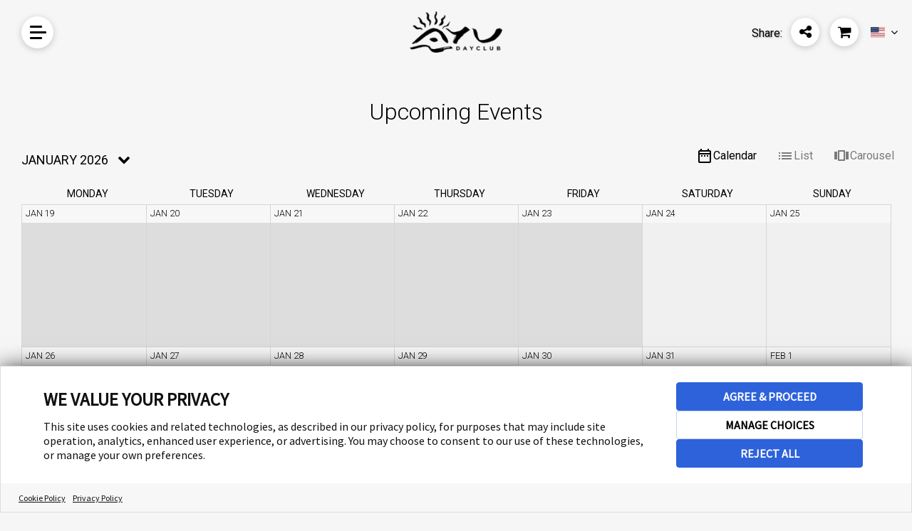

--- FILE ---
content_type: text/html; charset=UTF-8
request_url: https://booketing.com/microsite/lvgnightclubs/events/1158/603745/ayu-dayclub
body_size: 6501
content:
<!DOCTYPE html>
<html lang="en">

<head>
	<title>Events | Ayu Dayclub</title>
	<meta charset="utf-8">
	<meta name="viewport" content="width=device-width, initial-scale=1.0">
	<meta name="author" content="UrVenue - aa">

	<meta name='robots' content='noindex, follow' />
			<!-- Hotjar Tracking Code for Booketing -->
		<script>
			(function(h, o, t, j, a, r) {
				h.hj = h.hj || function() {
					(h.hj.q = h.hj.q || []).push(arguments)
				};
				h._hjSettings = {
					hjid: 1867960,
					hjsv: 6
				};
				a = o.getElementsByTagName('head')[0];
				r = o.createElement('script');
				r.async = 1;
				r.src = t + h._hjSettings.hjid + j + h._hjSettings.hjsv;
				a.appendChild(r);
			})(window, document, 'https://static.hotjar.com/c/hotjar-', '.js?sv=');
		</script>
		<!-- UV Global Tracking (GA4)-->
		<!-- Google Tag Manager -->
		<script>
			(function(w, d, s, l, i) {
				w[l] = w[l] || [];
				w[l].push({
					'gtm.start': new Date().getTime(),
					event: 'gtm.js'
				});
				var f = d.getElementsByTagName(s)[0],
					j = d.createElement(s),
					dl = l != 'dataLayer' ? '&l=' + l : '';
				j.async = true;
				j.src =
					'https://www.googletagmanager.com/gtm.js?id=' + i + dl;
				f.parentNode.insertBefore(j, f);
			})(window, document, 'script', 'dataLayer', 'GTM-M6LH2QR');
		</script>
		<!-- End Google Tag Manager -->
	
	<!-- SEO Meta tags -->
	<meta name="description" content="Get Tickets for Ayu Dayclub: Ayu Dayclub is a Bohemian luxury day club seeking to create harmony and balance by imitating nature in the design. Ayu balances nature with man made designs by incorporating a state-of-the-art multipurpose performance stage that will serve as the backdrop to some of the best talent in the world.">
<meta property="og:title" content="Events | Ayu Dayclub">
<meta property="og:description" content="Get Tickets for Ayu Dayclub: Ayu Dayclub is a Bohemian luxury day club seeking to create harmony and balance by imitating nature in the design. Ayu balances nature with man made designs by incorporating a state-of-the-art multipurpose performance stage that will serve as the backdrop to some of the best talent in the world.">
<meta property='og:url' content='http://booketing.com/microsite/lvgnightclubs/events/1158/603745/ayu-dayclub'>
<meta property='og:image' content='https://venueeventartist.com/imateq/venue/446/603745/600BK314xFFFFFF/849714.png'>
<meta property='og:image:width' content='600'>
<meta property='og:image:height' content='314'>
<meta name='twitter:card' content='summary_large_image'>
<meta name="twitter:description" content="Get Tickets for Ayu Dayclub: Ayu Dayclub is a Bohemian luxury day club seeking to create harmony and balance by imitating nature in the design. Ayu balances nature with man made designs by incorporating a state-of-the-art multipurpose performance stage that will serve as the backdrop to some of the best talent in the world.">
<meta name="twitter:title" content="Events | Ayu Dayclub">
<meta name='twitter:image' content='https://venueeventartist.com/imateq/venue/446/603745/600BK314xFFFFFF/849714.png'>
	<!-- -->

	<link rel='icon' type='image/png' href='https://uvtix.com/brand/favicon.png'>
	<link href="https://fonts.googleapis.com/css?family=Roboto:300,400,400i,500,700" rel="stylesheet">
	<link rel="stylesheet" href="/uvmicros/venue/uvmicros.microsite.css?v=2.2">
	<link id="uv-microsite-theme" rel="stylesheet" href="/uvmicros/venue/themes/uvmicros.microsite.light.css?v=2.2">
		<script>
		if (typeof module === 'object') {
			window.module = module;
			module = undefined;
		}
	</script>

	<script type="text/javascript" src="/uvmicros/plugins/jquery.min.js"></script>
	<script type="text/javascript" src="/uvmicros/venue/uvmicros.microsite.js?v=2.2"></script>
	<script>
		if (window.module) module = window.module;
	</script>

	<!-- UvCore -->
	<link rel="stylesheet" href="/uvcore/uvcore.css?v=2.2">
	<link rel="stylesheet" href="/uvcore/assets/fonts/fontawesome.css">
	<script type="text/javascript" src="/uvcore/uvcore.js?v=2.2"></script>
	<script type="text/javascript" src="/uvcore/plugins/datepicker.js"></script>
	<script type="text/javascript" src="/uvcore/plugins/jquery.validate.min.js"></script>
	<script type="text/javascript" src="/uvcore/plugins/owl.carousel2.min.js"></script>

	<link rel='stylesheet' href='/uvmicros/custom/venueids/603745/styles.css?v=2.2'>
	<style>:root{--uws-main-color: #111111; --uws-primary-color: #111111; --uws-primary-oposite-color: #ffffff; --uws-secondary-color: #333333; --uws-accentcolor: #111111; --uws-bg-accent: #f5f5f5; --uws-subtle-bg: #e3e3e3; --uws-subtle-color: #606060; --uws-flyers-holder-bg: #f3f3f3; --uws-input-border: #11111155; --uws-input-bg: #fefefe; --uws-filters-bg: #F7F7F8; --uws-events-filter-color: #363B3F; --uws-inquire-bg: #fefefe; --uws-dropdown-bg: #ffffff; --uws-grid-bg: #ffffff; --uws-dropdown-border: #11111125; --uws-dropdown-shadow: rgba(63, 76, 96, 0.12); --uws-dropdown-elemhovder: #0000000f; --uws-transparent-box: #ffffffcc; --uws-subtle-hover: #0000000d; --uws-popup-bg: #ffffff; --uws-popup-slightheader: #f0f0f0; --uws-danger-color: #f81800; --uws-itinerary-checkin-bg: #FFF8EB; --uws-itinerary-checkout-bg: #FFEAEA; --uws-itinerary-card-bg: #FFF8EB; --uws-high-contrast-color: #000000; --uws-map-available: #00ff6c; --uws-map-notavailable: #ff0000; --uws-map-available-hover: #4e49e8; --uws-error-color: #f81800; --uws-locked-color: #9e9e9e; --uws-mapfilter-bg: #F7F7F8; --uws-main-color: #111111; --uws-primary-color: #111111; --uws-secondary-color: #333333; --uws-subtle-color: #333333; --uws-accentcolorcust: #111111; --uws-accentcoloropac: #1111111F; --uws-accentcoloropaclight: #11111114; --uws-input-bg: #1111111F; --uws-dropdown-elemhovder: #1111111F; --uws-popup-main-color: #111111; --uws-popup-secondary-color: #FFFFFF; --uws-popup-main-oposite-color: #ffffff; --uws-popup-bg: #ffffff; --uws-popup-slightheader: #f0f0f0; --uws-popaccentcolor: #111111; --uws-popcardsel-bg: #1A588E1A; --uws-popclose-color: #111111; --uws-popup-bottle-totals: #7E7E7E; --uws-popaccentcolorcust: #111111; --uws-popaccentcolorlopac: #1111111F; --uws-popaccentcoloropac: #11111166; --uws-popinput-bg: #11111166; --uws-popdropdown-elemhovder: #11111166; }</style>	<script>
		var uws_inventory_cookiename = "cartcode";
	</script>

			<script type="text/javascript" async="async" src="https://consent.trustarc.com/v2/notice/le7y25"></script>
	</head>

<body class="">

			<div id="consent-banner"></div>
	
			<!-- Google Tag Manager (noscript) -->
		<noscript><iframe src="https://www.googletagmanager.com/ns.html?id=GTM-M6LH2QR"
				height="0" width="0" style="display:none;visibility:hidden"></iframe></noscript>
		<!-- End Google Tag Manager (noscript) -->
	
		<div class="uv-page uv-page-events uv-venue-">

		<!--<div class="uv-pagecontrol-palette">
				<ul>
					<li class="active"><div class="uvjs-setpagetheme uv-btn-pagetheme-light" data-cssurl="/uvmicros/venue/themes/uvmicros.microsite.light.css?v=2.2"><i class="fa fa-check"></i></div></li>
					<li><div class="uvjs-setpagetheme uv-btn-pagetheme-dark" data-cssurl="/uvmicros/venue/themes/uvmicros.microsite.dark.css?v=2.2"><i class="fa fa-check"></i></div></li>
				</ul>
			</div>-->

					
			<div class="uv-header">
				<div class="uv-section-inner uv-header-inner">
										
					<div class="uv-mainmenubtn-cont">
						<button class="uv-btn-mainmenu uvjs-toggleclassparent" data-tclass="active">
							<div class="uv-btn-mainmenu-inner">
								Menu
								<div></div>
								<div></div>
								<div></div>
							</div>
						</button>
						
						<div class="uv-mainmenu-icons">
							<ul class="uv-menuicons">
																<li>
									<!-- <a href="/microsite/lvgnightclubs" class="uv-btn-circleicon"><i class="uv-icon uv-icon-venue"></i><span>Venues</span></a> -->
									<a href="/microsite/lvgnightclubs" class="uv-btn-circleicon"><i class="fa fa-building-o"></i><span>Venues</span></a>
								</li>
																<li>
									<!-- <a href="/microsite/lvgnightclubs/events/1158/603745/ayu-dayclub" class="uv-btn-circleicon"><i class="uv-icon uv-icon-cal"></i><span>Events</span></a> -->
									<a href="/microsite/lvgnightclubs/events/1158/603745/ayu-dayclub" class="uv-btn-circleicon"><i class="fa fa-calendar-o"></i><span>Events</span></a>
								</li>
																	<li class="uvisinquiry">
										<!-- <a href="javascript:;" class="uv-btn-circleicon uvjs-globalinq" data-inqurl='/uvcore/lvgnightclubs/uvcore.proxy.html?action=uvpx_loadglobalinquire&manageentid=1158&sourceloc=lvgnightclubs&sourcecode=lvgnightclubs&venueid=603745'><i class="uv-icon uv-icon-inq"></i><span>Inquiry</span></a> -->
										<a href="javascript:;" class="uv-btn-circleicon uvjs-globalinq" data-inqurl='/uvcore/lvgnightclubs/uvcore.proxy.html?action=uvpx_loadglobalinquire&manageentid=1158&sourceloc=lvgnightclubs&sourcecode=lvgnightclubs&venueid=603745'><i class="fa fa-file-text-o"></i><span>Inquiry</span></a>
									</li>
																								<li class="uv-ismobile">
									<a href="javascript:;" class="uv-btn-circleicon uvjs-sharepop" data-sharetext="Share This Page" data-copyurltext="Copy this URL" data-shareurl="http://booketing.com/microsite/lvgnightclubs/events/1158/603745/ayu-dayclub"><i class="uv-icon uv-icon-share"></i><span>Share</span></a>
								</li>
							</ul>
						</div>
					</div>
					
					<a href="/microsite/lvgnightclubs/events/1158/603745/ayu-dayclub" class='uv-header-logo-link'><img src='https://venueeventartist.com/imateq/venue/446/603745/300SCT0/849714.png' alt='Ayu Dayclub Logo' class='uv-pagelogo'></a>
					
					<button class="uv-btn-mainshare uvjs-sharepop" data-sharetext="Share This Page" data-copyurltext="Copy this URL" data-shareurl="http://booketing.com/microsite/lvgnightclubs/events/1158/603745/ayu-dayclub">
						<span>Share: </span>
						<div class="uv-btn-mainshare-circle">
							<!-- <i class="uv-icon uv-icon-share"></i> -->
							<i class="fa fa-share-alt"></i>
						</div>
					</button>

					<div class="uv-header-cart" data-updatecarturl="/uvcore/lvgnightclubs/uvcore.proxy.html?action=uvpx_loadcartdrop&sourceloc=lvgnightclubs&manageents=1158&sourcecode=microsite&sourceloc=lvgnightclubs">
						<button class="uv-btn-cart uvjs-togglecartdrop" data-carturl=''>
							<span>Cart</span>
							<strong></strong>
							<i class="fa fa-shopping-cart"></i>
						</button>

						<div class="uv-header-cartdrop">
							<div class="uv-cartdrop-loader uv-urvenueloader"></div>
							<div class="uv-header-cartdrop-charge">
								<div class='uv-cartdropempty'>There are no items in your cart.</div>							</div>
						</div>
					</div>
					
			<div class='uv-langdrop'>
				<a href='javascript:;' class='uvjs-togglelangdrop' data-lang='en'><img src='/uvcore/assets/langflags/en.svg' alt='English Flag'><span>English</span></a>
				<ul><li><a href='javascript:;' class='uvjs-selectlang' data-lang='en'><img src='/uvcore/assets/langflags/en.svg' alt='English Flag'><span>English</span></a></li><li><a href='javascript:;' class='uvjs-selectlang' data-lang='fr'><img src='/uvcore/assets/langflags/fr.svg' alt='Français Flag'><span>Français</span></a></li><li><a href='javascript:;' class='uvjs-selectlang' data-lang='es'><img src='/uvcore/assets/langflags/mx.svg' alt='Español Flag'><span>Español</span></a></li></ul>
			</div>
						</div>
			</div>
		<div class="uv-main-wrapper">
	<div class="uv-section uv-calendarpage uv-calendar-ven603745">
		<div class="uv-section-inner uv-pt50 uv-pb80 uv-mob-pt40 uv-mob-pb40">
							<h1>Upcoming Events</h1>
						
			
<div class="uv-calendar uv-integration">
	<div class='uv-calendar-controls calendar uv-clearfix' data-loadmonthurl='/uvcore/lvgnightclubs/uvcore.proxy.html?action=uvpx_loadcalmonth&sourcecode=microsite&sourceloc=lvgnightclubs&manageents=1158&venueid=603745&feedtoken=venuecodes=VEN603745&fd={uvsdate}'>
			<div class='uv-dropdown'>
				
				<a class='uv-calendar-month uvjs-showdropdown' href='#'>January 2026</a>
				<ul class='uv-dropdown-menu uv-panel'>
					<li class='current'><a class='uvjs-calendar-loadmonth' href='#' data-date='2026-01-01' data-sdate='260101' data-ddate='January&nbsp;2026'>January&nbsp;2026</a></li><li class=''><a class='uvjs-calendar-loadmonth' href='#' data-date='2026-02-01' data-sdate='260201' data-ddate='February&nbsp;2026'>February&nbsp;2026</a></li><li class=''><a class='uvjs-calendar-loadmonth' href='#' data-date='2026-03-01' data-sdate='260301' data-ddate='March&nbsp;2026'>March&nbsp;2026</a></li><li class=''><a class='uvjs-calendar-loadmonth' href='#' data-date='2026-04-01' data-sdate='260401' data-ddate='April&nbsp;2026'>April&nbsp;2026</a></li><li class=''><a class='uvjs-calendar-loadmonth' href='#' data-date='2026-05-01' data-sdate='260501' data-ddate='May&nbsp;2026'>May&nbsp;2026</a></li><li class=''><a class='uvjs-calendar-loadmonth' href='#' data-date='2026-06-01' data-sdate='260601' data-ddate='June&nbsp;2026'>June&nbsp;2026</a></li><li class=''><a class='uvjs-calendar-loadmonth' href='#' data-date='2026-07-01' data-sdate='260701' data-ddate='July&nbsp;2026'>July&nbsp;2026</a></li>
				</ul>
				
			</div>
			<ul class='uv-menu uv-calendar-menu'>
				<li class='active'><a href='#' data-calvisibleclass='uv-calvisible-calendar'><svg version="1.1" xmlns="http://www.w3.org/2000/svg" xmlns:xlink="http://www.w3.org/1999/xlink" x="0px" y="0px"
	width="24px" height="24px" viewBox="0 0 24 24" enable-background="new 0 0 24 24" xml:space="preserve">
	<g id="Header_x2F_BG" display="none">
		<rect x="-226" y="-270" display="inline" fill="#F1F1F2" width="520" height="520" />
	</g>
	<g id="Bounding_Boxes">
		<g id="ui_x5F_spec_x5F_header_copy_3">
		</g>
		<path fill="none" d="M0,0h24v24H0V0z" />
	</g>
	<g id="Rounded" display="none">
		<g id="ui_x5F_spec_x5F_header_copy_5" display="inline">
		</g>
		<g display="inline">
			<path
				d="M19,4h-1V3c0-0.55-0.45-1-1-1s-1,0.45-1,1v1H8V3c0-0.55-0.45-1-1-1S6,2.45,6,3v1H5C3.89,4,3.01,4.9,3.01,6L3,20
			c0,1.1,0.89,2,2,2h14c1.1,0,2-0.9,2-2V6C21,4.9,20.1,4,19,4z M19,19c0,0.55-0.45,1-1,1H6c-0.55,0-1-0.45-1-1V9h14V19z" />
			<rect x="7" y="11" width="2" height="2" />
			<rect x="11" y="11" width="2" height="2" />
			<rect x="15" y="11" width="2" height="2" />
		</g>
	</g>
	<g id="Sharp" display="none">
		<g id="ui_x5F_spec_x5F_header_copy_4" display="inline">
		</g>
		<path display="inline" d="M9,11H7v2h2V11z M13,11h-2v2h2V11z M17,11h-2v2h2V11z M21,4h-3V2h-2v2H8V2H6v2H3v18h18V4z M19,20H5V9h14
		V20z" />
	</g>
	<g id="Outline">
		<g id="ui_x5F_spec_x5F_header">
		</g>
		<path id="XMLID_262_" d="M7,11h2v2H7V11z M21,6v14c0,1.1-0.9,2-2,2H5c-1.11,0-2-0.9-2-2L3.01,6c0-1.1,0.88-2,1.99-2h1V2h2v2h8V2h2
		v2h1C20.1,4,21,4.9,21,6z M5,8L5,8l14,0V6H5V8z M19,20V10H5v10L19,20z M15,13h2v-2h-2V13z M11,13h2v-2h-2V13z" />
	</g>
	<g id="Duotone" display="none">
		<g id="ui_x5F_spec_x5F_header_copy_2" display="inline">
		</g>
		<g display="inline">
			<polygon opacity="0.3" points="5,8 5,8 19,8 19,6 5,6 		" />
			<g>
				<rect x="7" y="11" width="2" height="2" />
				<path d="M19,4h-1V2h-2v2H8V2H6v2H5C3.89,4,3.01,4.9,3.01,6L3,20c0,1.1,0.89,2,2,2h14c1.1,0,2-0.9,2-2V6C21,4.9,20.1,4,19,4z
				 M19,20L5,20V10h14V20z M19,8H5v0V6h14V8z" />
				<rect x="15" y="11" width="2" height="2" />
				<rect x="11" y="11" width="2" height="2" />
			</g>
		</g>
	</g>
	<g id="Fill" display="none">
		<g id="ui_x5F_spec_x5F_header_copy" display="inline">
		</g>
		<path display="inline" d="M9,11H7v2h2V11z M13,11h-2v2h2V11z M17,11h-2v2h2V11z M19,4h-1V2h-2v2H8V2H6v2H5C3.89,4,3.01,4.9,3.01,6
		L3,20c0,1.1,0.89,2,2,2h14c1.1,0,2-0.9,2-2V6C21,4.9,20.1,4,19,4z M19,20H5V9h14V20z" />
	</g>
	<g id="nyt_x5F_exporter_x5F_info" display="none">
	</g>
</svg> Calendar</a></li>
				<li class=''><a href='#' data-calvisibleclass='uv-calvisible-list'><svg xmlns="http://www.w3.org/2000/svg" width="24" height="24" viewBox="0 0 24 24">
    <path d="M3 13h2v-2H3v2zm0 4h2v-2H3v2zm0-8h2V7H3v2zm4 4h14v-2H7v2zm0 4h14v-2H7v2zM7 7v2h14V7H7z"/>
    <path d="M0 0h24v24H0z" fill="none"/>
</svg>
 List</a></li>
				<li class=''><a href='#' data-calvisibleclass='uv-calvisible-carousel'><svg version="1.1" xmlns="http://www.w3.org/2000/svg" xmlns:xlink="http://www.w3.org/1999/xlink" x="0px" y="0px"
	width="24px" height="24px" viewBox="0 0 24 24" enable-background="new 0 0 24 24" xml:space="preserve">
	<g id="Bounding_Boxes">
		<g id="ui_x5F_spec_x5F_header_copy_3">
		</g>
		<path fill="none" d="M0,0h24v24H0V0z" />
	</g>
	<g id="Outline">
		<g id="ui_x5F_spec_x5F_header">
		</g>
		<g>
			<rect x="2" y="6" width="4" height="11" />
			<path d="M7,19h10V4H7V19z M9,6h6v11H9V6z" />
			<rect x="18" y="6" width="4" height="11" />
		</g>
	</g>
</svg> Carousel</a></li>

				<!--<li class='active'><a href='#' data-calvisibleclass='uv-calvisible-calendar'><button class='uv-btn'>Calendar</button></a></li>
				<li class=''><a href='#' data-calvisibleclass='uv-calvisible-list'><button class='uv-btn'>List</button></a></li>
				<li class=''><a href='#' data-calvisibleclass='uv-calvisible-carousel'><button class='uv-btn'>Carousel</button></a></li>-->
			</ul>
		</div>
		<div class='uv-calendar-upevwrap uv-calvisible-calendar'>
			<div class='uv-calendar-charge'>
				<table class='uv-calendar-table'><thead><tr><th>Mon<span>day</span></th><th>Tue<span>sday</span></th><th>Wed<span>nesday</span></th><th>Thu<span>rsday</span></th><th>Fri<span>day</span></th><th>Sat<span>urday</span></th><th>Sun<span>day</span></th></tr></thead><tbody><tr><td class='past closed uvtddate-2026-01-19'><div class='datelabel'>Jan 19</div><div class='cellcont'></div></td><td class='past closed uvtddate-2026-01-20'><div class='datelabel'>Jan 20</div><div class='cellcont'></div></td><td class='past closed uvtddate-2026-01-21'><div class='datelabel'>Jan 21</div><div class='cellcont'></div></td><td class='past closed uvtddate-2026-01-22'><div class='datelabel'>Jan 22</div><div class='cellcont'></div></td><td class='past closed uvtddate-2026-01-23'><div class='datelabel'>Jan 23</div><div class='cellcont'></div></td><td class=' uvtddate-2026-01-24 uvsingleevent'><div class='datelabel'>Jan 24</div><div class='cellcont'><a href='/microsite/lvgnightclubs/event/1158/603745/?eventcode=EVE60374500020260124' class='datelink uvev-sdate-260124 uvev-eco-ECZ0 ' target='_self'><span>Book</span></a></div></td><td class=' uvtddate-2026-01-25 uvsingleevent'><div class='datelabel'>Jan 25</div><div class='cellcont'><a href='/microsite/lvgnightclubs/event/1158/603745/?eventcode=EVE60374500020260125' class='datelink uvev-sdate-260125 uvev-eco-ECZ0 ' target='_self'><span>Book</span></a></div></td></tr><tr><td class=' closed uvtddate-2026-01-26 uvsingleevent'><div class='datelabel'>Jan 26</div><div class='cellcont'></div></td><td class=' closed uvtddate-2026-01-27 uvsingleevent'><div class='datelabel'>Jan 27</div><div class='cellcont'></div></td><td class=' closed uvtddate-2026-01-28 uvsingleevent'><div class='datelabel'>Jan 28</div><div class='cellcont'></div></td><td class=' closed uvtddate-2026-01-29 uvsingleevent'><div class='datelabel'>Jan 29</div><div class='cellcont'></div></td><td class=' uvtddate-2026-01-30 uvsingleevent'><div class='datelabel'>Jan 30</div><div class='cellcont'><a href='/microsite/lvgnightclubs/event/1158/603745/?eventcode=EVE60374500020260130' class='datelink uvev-sdate-260130 uvev-eco-ECZ0 ' target='_self'><span>Book</span></a></div></td><td class=' uvtddate-2026-01-31 uvsingleevent'><div class='datelabel'>Jan 31</div><div class='cellcont'><a href='/microsite/lvgnightclubs/event/1158/603745/?eventcode=EVE60374500020260131' class='datelink uvev-sdate-260131 uvev-eco-ECZ0 ' target='_self'><span>Book</span></a></div></td><td class=' next uvtddate-2026-02-01 uvsingleevent'><div class='datelabel'>Feb 1</div><div class='cellcont'><a href='/microsite/lvgnightclubs/event/1158/603745/?eventcode=EVE60374500020260201' class='datelink uvev-sdate-260201 uvev-eco-ECZ0 ' target='_self'><span>Book</span></a></div></td></tr><tr><td class=' next closed uvtddate-2026-02-02 uvsingleevent'><div class='datelabel'>Feb 2</div><div class='cellcont'></div></td><td class=' next closed uvtddate-2026-02-03 uvsingleevent'><div class='datelabel'>Feb 3</div><div class='cellcont'></div></td><td class=' next closed uvtddate-2026-02-04 uvsingleevent'><div class='datelabel'>Feb 4</div><div class='cellcont'></div></td><td class=' next closed uvtddate-2026-02-05 uvsingleevent'><div class='datelabel'>Feb 5</div><div class='cellcont'></div></td><td class=' next uvtddate-2026-02-06 uvsingleevent'><div class='datelabel'>Feb 6</div><div class='cellcont'><a href='/microsite/lvgnightclubs/event/1158/603745/?eventcode=EVE60374500020260206' class='datelink uvev-sdate-260206 uvev-eco-ECZ0 ' target='_self'><span>Book</span></a></div></td><td class=' next uvtddate-2026-02-07 uvsingleevent'><div class='datelabel'>Feb 7</div><div class='cellcont'><a href='/microsite/lvgnightclubs/event/1158/603745/?eventcode=EVE60374500020260207' class='datelink uvev-sdate-260207 uvev-eco-ECZ0 ' target='_self'><span>Book</span></a></div></td><td class=' next uvtddate-2026-02-08 uvsingleevent'><div class='datelabel'>Feb 8</div><div class='cellcont'><a href='/microsite/lvgnightclubs/event/1158/603745/?eventcode=EVE60374500020260208' class='datelink uvev-sdate-260208 uvev-eco-ECZ0 ' target='_self'><span>Book</span></a></div></td></tr><tr><td class=' next closed uvtddate-2026-02-09 uvsingleevent'><div class='datelabel'>Feb 9</div><div class='cellcont'></div></td><td class=' next closed uvtddate-2026-02-10 uvsingleevent'><div class='datelabel'>Feb 10</div><div class='cellcont'></div></td><td class=' next closed uvtddate-2026-02-11 uvsingleevent'><div class='datelabel'>Feb 11</div><div class='cellcont'></div></td><td class=' next closed uvtddate-2026-02-12 uvsingleevent'><div class='datelabel'>Feb 12</div><div class='cellcont'></div></td><td class=' next uvtddate-2026-02-13 uvsingleevent'><div class='datelabel'>Feb 13</div><div class='cellcont'><a href='/microsite/lvgnightclubs/event/1158/603745/?eventcode=EVE60374500020260213' class='datelink uvev-sdate-260213 uvev-eco-ECZ0 ' target='_self'><span>Book</span></a></div></td><td class=' next uvtddate-2026-02-14 uvsingleevent'><div class='datelabel'>Feb 14</div><div class='cellcont'><a href='/microsite/lvgnightclubs/event/1158/603745/?eventcode=EVE60374500020260214' class='datelink uvev-sdate-260214 uvev-eco-ECZ0 ' target='_self'><span>Book</span></a></div></td><td class=' next uvtddate-2026-02-15 uvsingleevent'><div class='datelabel'>Feb 15</div><div class='cellcont'><a href='/microsite/lvgnightclubs/event/1158/603745/?eventcode=EVE60374500020260215' class='datelink uvev-sdate-260215 uvev-eco-ECZ0 ' target='_self'><span>Book</span></a></div></td></tr><tr><td class=' next closed uvtddate-2026-02-16 uvsingleevent'><div class='datelabel'>Feb 16</div><div class='cellcont'></div></td><td class=' next closed uvtddate-2026-02-17 uvsingleevent'><div class='datelabel'>Feb 17</div><div class='cellcont'></div></td><td class=' next closed uvtddate-2026-02-18 uvsingleevent'><div class='datelabel'>Feb 18</div><div class='cellcont'></div></td><td class=' next closed uvtddate-2026-02-19 uvsingleevent'><div class='datelabel'>Feb 19</div><div class='cellcont'></div></td><td class=' next uvtddate-2026-02-20 uvsingleevent'><div class='datelabel'>Feb 20</div><div class='cellcont'><a href='/microsite/lvgnightclubs/event/1158/603745/?eventcode=EVE60374500020260220' class='datelink uvev-sdate-260220 uvev-eco-ECZ0 ' target='_self'><span>Book</span></a></div></td><td class=' next uvtddate-2026-02-21 uvsingleevent'><div class='datelabel'>Feb 21</div><div class='cellcont'><a href='/microsite/lvgnightclubs/event/1158/603745/?eventcode=EVE60374500020260221' class='datelink uvev-sdate-260221 uvev-eco-ECZ0 ' target='_self'><span>Book</span></a></div></td><td class=' next uvtddate-2026-02-22 uvsingleevent'><div class='datelabel'>Feb 22</div><div class='cellcont'><a href='/microsite/lvgnightclubs/event/1158/603745/?eventcode=EVE60374500020260222' class='datelink uvev-sdate-260222 uvev-eco-ECZ0 ' target='_self'><span>Book</span></a></div></td></tr><tr><td class=' next closed uvtddate-2026-02-23 uvsingleevent'><div class='datelabel'>Feb 23</div><div class='cellcont'></div></td><td class=' next closed uvtddate-2026-02-24 uvsingleevent'><div class='datelabel'>Feb 24</div><div class='cellcont'></div></td><td class=' next closed uvtddate-2026-02-25 uvsingleevent'><div class='datelabel'>Feb 25</div><div class='cellcont'></div></td><td class=' next closed uvtddate-2026-02-26 uvsingleevent'><div class='datelabel'>Feb 26</div><div class='cellcont'></div></td><td class=' next uvtddate-2026-02-27 uvsingleevent'><div class='datelabel'>Feb 27</div><div class='cellcont'><a href='/microsite/lvgnightclubs/event/1158/603745/?eventcode=EVE60374500020260227' class='datelink uvev-sdate-260227 uvev-eco-ECZ0 ' target='_self'><span>Book</span></a></div></td><td class=' next uvtddate-2026-02-28 uvsingleevent'><div class='datelabel'>Feb 28</div><div class='cellcont'><a href='/microsite/lvgnightclubs/event/1158/603745/?eventcode=EVE60374500020260228' class='datelink uvev-sdate-260228 uvev-eco-ECZ0 ' target='_self'><span>Book</span></a></div></td><td class=' next uvtddate-2026-03-01 uvsingleevent'><div class='datelabel'>Mar 1</div><div class='cellcont'><a href='/microsite/lvgnightclubs/event/1158/603745/?eventcode=EVE60374500020260301' class='datelink uvev-sdate-260301 uvev-eco-ECZ0 ' target='_self'><span>Book</span></a></div></td></tr></tbody></table><div class='uv-calendar-list uv-eventslist' data-event-number=''><div class='uv-nocontent'>No events for this month.</div></div>
			</div>
			<div class='uv-calendar-carousel'>
				<div href='javascript:;' class='uvjs-calevcarousel-prev uv-calevcarousel-left'><i class='uv-icon uv-icon-sleftblack'></i></div>
				<div href='javascript:;' class='uvjs-calevcarousel-next uv-calevcarousel-right'><i class='uv-icon uv-icon-srightblack'></i></div>
			
				<div class='uv-calevcarousel owl-carousel uv-clearfix'>
					
				</div>
			</div>
		</div>
	</div>		</div>
	</div>
		
		</div>
		
				<div class="uv-footer">
			<div class="uv-section-inner">
				<div class="uv-footer-socials">
					<ul class="uv-clearfix">
											</ul>
				</div>
				<div class="uv-footer-menu">
					<ul class="uv-clearfix">
													<li><div id="teconsent"><div></li>
												<li><a href="https://www.urvenue.com/legal/privacy-policy/" target="_blank">Privacy Policy</a></li>
						<li><a href="https://www.urvenue.com/" target="_blank">Contact Us</a></li>
											</ul>
				</div>
								
				<div class="uv-fooger-copy">&copy; COPYRIGHT 2026 URVENUE | ALL RIGHTS RESERVED. POWERED BY <a href="https://urvenue.com/" target="_blank">URVENUE</a> </div>
			</div>
		</div>
			</div>

		<script src='/uvcore/uvitems.js?v=117'></script>

		
	<script src="https://www.google.com/recaptcha/api.js?onload=uvGCaptchaLoad&render=explicit" async defer></script>
	<script>
		uvSendDYPVEvent("lvgnightclubs", "603745", "microsite", "lvgnightclubs");
		var uv_dl_microcode = uws_dl_microcode = "lvgnightclubs";
		var uv_dl_venueid = uws_dl_venueid = "603745";

		const uvthepageheader = document.querySelector(".uv-page-header, .uv-header");
		if(uvthepageheader)
			uvthepageheader.classList.add("uwsjs-viewcap");
	</script>
	
	
    <script>
    document.addEventListener('DOMContentLoaded', function() {
    if (window.location.href.includes('zoukrsvp')) {
        // Select the element(s) where you want to add the class
        var targetElement = document.body;
        if (targetElement) {
            targetElement.classList.add('rsvp');
        }
    }
});
    </script>
    <script>var uv_front_lang = {"selectdate":"Select Date","close":"Close","capacity":"Capacity","guests":"Guests","minspenditemmessage":"This item requires a {dynamicminspend} minimum spend at the venue.","addtocart":"Add To Cart","prepay":"Prepay","termsandconditions":"Terms & Conditions","iaccept":"I Accept","privacypolicy":"Privacy Policy","seatsincluded":"Seats are included with the table reservation.","bottleselection":"Bottle Selection","contactsupport":"There was a problem, please contact support"};</script><script>(function(){function c(){var b=a.contentDocument||a.contentWindow.document;if(b){var d=b.createElement('script');d.innerHTML="window.__CF$cv$params={r:'9c309fe95cbc26ee',t:'MTc2OTI2OTE3Nw=='};var a=document.createElement('script');a.src='/cdn-cgi/challenge-platform/scripts/jsd/main.js';document.getElementsByTagName('head')[0].appendChild(a);";b.getElementsByTagName('head')[0].appendChild(d)}}if(document.body){var a=document.createElement('iframe');a.height=1;a.width=1;a.style.position='absolute';a.style.top=0;a.style.left=0;a.style.border='none';a.style.visibility='hidden';document.body.appendChild(a);if('loading'!==document.readyState)c();else if(window.addEventListener)document.addEventListener('DOMContentLoaded',c);else{var e=document.onreadystatechange||function(){};document.onreadystatechange=function(b){e(b);'loading'!==document.readyState&&(document.onreadystatechange=e,c())}}}})();</script></body></html>

--- FILE ---
content_type: text/css
request_url: https://booketing.com/uvcore/uvcore.css?v=2.2
body_size: 31311
content:
.uv-integration *,
.uv-integration *:before,
.uv-integration *:after,
.uv-pop-cont *,
.uv-pop-cont *:before,
.uv-pop-cont *:after {
    -webkit-box-sizing: border-box;
    -moz-box-sizing: border-box;
    box-sizing: border-box;
}

.uv-clearfix:before,
.uv-clearfix:after {
    display: table;
    content: " ";
}

.uv-clearfix:after {
    clear: both;
}

.uv-integration li {
    padding: 0;
}

.uv-integration li:before {
    display: none;
}

.uv-integration h1,
.uv-integration h2,
.uv-integration h3,
.uv-integration h4,
.uv-integration h5,
.uv-integration h6 {
    padding-top: 0;
    padding-bottom: 0;
}

.uv-right {
    float: right;
}

.uv-left {
    float: left;
}

.uv-vcenter {
    width: 100%;
    position: absolute;
    bottom: 50%;
    top: auto;
    transform: translateY(50%);
    -webkit-transform: translateY(50%);
    -moz-transform: translateY(50%);
    vertical-align: middle;
}

.uv-btn {
    display: inline-block;
    font-size: 14px;
    line-height: 1;
    border-radius: 3px;
    cursor: pointer;
    padding: 12px 40px;
    border: 0;
    text-align: center;
    font-weight: 500;
    outline: none;
    -webkit-transition: all 150ms ease-out;
    transition: all 150ms ease-in-out;
}

.uv-loadfade {
    display: none;
}

.uv-btn-100 {
    width: 100%;
    text-align: center;
    padding-left: 0;
    padding-right: 0;
}

body .uv-desktop {
    display: block !important;
}

body .uv-mobile {
    display: none !important;
}

.uv-dropdown {
    display: inline-block;
    position: relative;
}

/* UWS-4199 updated to remove the min height of 300px */
.uv-calendar .uv-eventslist {
    max-width: 1000px;
    margin: auto;
    min-height: fit-content;
}

/* UWS-4199 updated to center the text, make it larger and reduce the padding */
.uv-calendar .uv-eventslist .uv-nocontent {
    padding-top: calc(150px - 2.5em);
    padding-bottom: calc(100px - 2.5em);
    text-align: center;
    font-size: 1.5em;
}

/* UWS-4199 adds an effect so the user knows the component is changing the content */
.uv-car-redrawn-op05 {
    pointer-events: none;
    opacity: 0.3;
}

.uv-car-redrawn-op1 {
    opacity: 1;
    transition: all 0.4s ease-in-out;
}

.uv-panel .uv-panelbody {
    display: block;
    padding: 15px;
    font-size: 20px;
}

.uv-dropdown-menu {
    position: absolute;
    left: 0;
    list-style: none;
    padding: 0;
    margin: 0;
    z-index: 52;
    margin-top: 5px;
    opacity: 0;
    visibility: hidden;
    min-width: 190px;
    font-size: 14px;
    -webkit-transform: translate(0, -15%);
    transform: translate(0, -15%);
    -webkit-transition: all 150ms ease-in-out;
    transition: all 150ms ease-in-out;
}

.uv-dropdown-menu.visible {
    visibility: visible;
    opacity: 1;
    -webkit-transform: translate(0, 0);
    transform: translate(0, 0);
}

.uv-calendar-controls .uv-dropdown-menu .current {
    display: none;
}

.uv-calendar-controls .uv-dropdown-menu li a {
    padding-right: 20px;
}

.uv-dropdown-menu li a {
    display: block;
    color: inherit;
    line-height: 1.5;
    padding: 8px 12px;
    text-align: left;
}

.uv-menu,
.uv-menu li {
    list-style: none;
    margin: 0;
    padding: 0;
}

.uv-calendar-menu {
    margin: 0 -5px;
    float: right;
}

.uv-calendar-menu li {
    padding: 0 14px;
}

.uv-calendar-menu li:first-child {
    padding-left: 0;
}

.uv-calendar-menu li:last-child {
    padding-right: 0;
}

.uv-calendar-menu li a {
    line-height: 24px;
    opacity: 0.5;
}

.uv-calendar-menu li.active a,
.uv-calendar-menu li a:hover {
    opacity: 1;
}

.uv-calendar-menu li a i {
    margin-right: 7px;
    float: left;
}

.uv-menu li {
    float: left;
}

.uv-menu a {
    /* display: block; */
    display: flex;
    align-items: center;
    justify-content: space-between;
    gap: .5em;
}


.uv-calendar-controls {
    margin-bottom: 15px;
}

.uv-calendar-controls .uv-dropdown-menu li a {
    padding-right: 20px;
}

.uv-calendar-month {
    display: block;
    position: relative;
    font-size: 18px;
    color: inherit;
    float: none;
    padding-right: 32px;
    font-weight: 400;
    text-transform: uppercase;
    line-height: 36px;
    z-index: 5;
}

.uv-calendar-month:after {
    content: "\f078";
    display: inline-block;
    font: normal normal normal 18px/1 FontAwesome;
    position: absolute;
    right: 0;
    top: 8px;
    width: 20px;
    height: 18px;
    z-index: 10;
    text-align: center;
    text-rendering: auto;
    -webkit-font-smoothing: antialiased;
    -moz-osx-font-smoothing: grayscale;
}

.uv-calendar-menu {
    margin: 0 -5px;
    float: right;
}

.uv-calendar-table {
    width: 100%;
    margin: 0;
    padding: 0;
    border-collapse: collapse;
    font-weight: 600;
    border-spacing: 0;
    font-size: 14px;
}

.uv-calendar-table thead th {
    padding: 5px 5px 5px 15px;
    font-weight: normal;
    text-align: center;
    text-transform: uppercase;
    width: 14.2857% !important;
}

.uv-calendar-table tbody td {
    border: 1px solid transparent;
    padding: 0;
}

.uv-calendar-table tbody td .datelabel {
    padding: 3px 5px;
    text-align: left;
    text-transform: uppercase;
    font-size: 90%;
    font-weight: inherit;
    border-bottom: 2px solid transparent;
}

.uv-calendar-table tbody td .cellcont {
    position: relative;
}

.uv-calendar-table tbody td .cellcont:before {
    display: block;
    content: " ";
    padding-bottom: 100%;
}

.uv-calendar-table tbody td .cellcont .flyer,
.uv-calendar-table tbody td .cellcont .datelink {
    display: block;
    width: 100%;
    height: 100%;
    position: absolute;
    z-index: 10;
    left: 0;
    top: 0;
    overflow: hidden;
}

.uv-calendar-table tbody td .cellcont .datelink span {
    display: none;
}

.uv-calendar-table tbody td .cellcont .flyer .uv-flyerbg {
    display: none;
    height: 100%;
    background-repeat: no-repeat;
    background-position: center center;
    background-size: contain;
}

.uv-calendar-table tbody td .cellcont .flyer .uv-flyerbg .uv-loadfade {
    visibility: hidden;
    opacity: 0;
}

.uv-calendar-table tbody td .cellcont .flyer .multiplef {
    display: flex;
    width: 100%;
    height: 100%;
    flex-wrap: wrap;
    justify-content: center;
}

.uv-calendar-table tbody td .cellcont .flyer .multiplef .uv-flyerbg {
    flex-basis: 50%;
    height: 50%;
}

.uv-cellover {
    position: absolute;
    z-index: 10;
    left: 0;
    top: 0;
    width: 100%;
    height: 100%;
    transition: all 150ms ease-in-out;
}

.cellcont .uv-cellover {
    background-color: transparent;
    opacity: 0;
}

.cellcont.uvflyerloaded .uv-cellover {
    opacity: 1;
}

.cellcont .uv-flyerbg:after {
    display: block;
    position: absolute;
    content: " ";
    height: 49.7%;
    width: 100%;
    background: linear-gradient(180deg, rgba(0, 0, 0, 0) 0%, #000000 100%);
    z-index: 1;
    bottom: 0;
}

.uv-calendar-table .cellcont a:hover .uv-cellover {
    visibility: visible;
    opacity: 1;
}

.uv-calendar-table .cellcont a .uv-cellover:before {
    position: absolute;
    display: block;
    content: " ";
    width: 100%;
    left: 0;
    top: 0;
    height: 100%;
    z-index: 3;
    background-color: rgba(0, 0, 0, .6);
    opacity: 0;
    visibility: hidden;
    transition: all 250ms ease-in-out;
}

.uv-calendar-table .cellcont a:hover .uv-cellover:before,
.uv-calendar-table .cellcont a:focus .uv-cellover:before,
.uv-calendar-table .cellcont a:active .uv-cellover:before {
    visibility: visible;
    opacity: 1;
}

.uv-cellover .uv-celloverinner {
    position: absolute;
    width: 100%;
    padding: 0 6%;
    bottom: 10%;
    top: auto;
    z-index: 5;
}

.uv-cellover .uv-celloverinner .ddate {
    text-transform: none;
    font-size: 12px;
    margin-bottom: 0;
    font-weight: normal;
}

.uv-cellover .uv-celloverinner .name {
    font-size: 14px;
    text-transform: none;
    line-height: 1.3;
    font-weight: 600;
}

.uv-calendar-charge {
    position: relative;
}

.uv-calvisible-calendar .uv-calendar-charge>*:not(.uv-calendar-table) {
    display: none;
}

.uv-calvisible-list .uv-calendar-charge>*:not(.uv-calendar-list) {
    display: none;
}

.uv-calvisible-carousel .uv-calendar-charge {
    display: none;
}

.uv-calendar-upevwrap .uv-calendar-carousel {
    display: none;
}

.uv-calvisible-carousel .uv-calendar-carousel {
    display: block;
    min-height: 150px;
    position: relative;
}

.uv-calendar-charge.uv-loading {
    opacity: 0.6;
}

.uv-calendar-charge.uv-loading:before {
    background: url(assets/images/uvloader.gif) no-repeat center center;
    position: absolute;
    display: block;
    content: " ";
    z-index: 16;
    width: 50px;
    height: 50px;
    margin: 0;
    margin: auto;
    left: 0;
    right: 0;
    top: 20%;
    border-radius: 5px;
    -webkit-background-size: auto;
    background-size: auto;
    background-color: #ffffff;
}

.uv-calendar-table tbody td .datelabel {
    font-weight: 300;
}

.uv-calendar-table tbody td .cellcont .flyer {
    background-color: transparent;
}

.uv-eventslist-item {
    display: flex;
    border: 1px solid transparent;
    position: relative;
    font-size: 14px;
    margin-bottom: 8px;
    align-items: center;
    justify-content: space-between;
    width: 100%;
}

.uv-eventslist-item .flyer {
    position: relative;
    display: block;
    width: 160px;
    flex-shrink: 0;
}

.uv-eventslist-item .flyer .flyerbg {
    position: absolute;
    left: 0;
    top: 0;
    width: 100%;
    height: 100%;
    background-position: center center;
    background-size: contain;
    background-repeat: no-repeat;
}

.uv-eventslist-item .flyer:after {
    position: relative;
    display: block;
    content: " ";
    padding-top: 100%;
}

.uv-eventslist-short img {
    height: 80px;
}

.uv-eventslist-item .actions {
    padding-right: 30px;
    width: 200px;
    flex-shrink: 0;
}

.uv-eventslist-short .actions {
    padding-top: 20px;
    width: 140px;
    padding-right: 20px;
}

.uv-eventslist-item .eventname {
    flex-grow: 1;
    font-size: 27px;
    font-weight: 700;
    line-height: 1.22;
    text-transform: uppercase;
    padding-left: 35px;
    padding-right: 15px;
    overflow: hidden;
    text-overflow: ellipsis;
    line-clamp: 2;
    -webkit-line-clamp: 2;
    -webkit-box-orient: vertical;
    padding-top: 15px;
    padding-bottom: 15px;
}

.uv-eventslist-item .eventname span {
    display: none;
    font-size: 13px;
    font-weight: normal;
    text-transform: none;
    margin-bottom: 0.1em;
}

.uv-eventslist-item .ddate {
    padding-left: 40px;
    width: 105px;
    text-align: center;
}

.uv-eventslist-item .ddate .dday {
    font-size: 21px;
    font-weight: 500;
    text-transform: uppercase;
}

.uv-eventslist-item .ddate .nday {
    font-size: 33px;
    font-weight: 700;
    line-height: 1.17;
    margin-bottom: .2em;
    margin-top: .05em;
}

.uv-eventslist-item .ddate .dmonth {
    font-size: 17px;
    font-weight: 500;
    line-height: 1.17;
    text-transform: uppercase;
}

.uv-eventslist-short .uv-eventslist-item .name {
    width: 70%;
    padding-top: 20px;
    padding-left: 20px;
    padding-bottom: 15px;
    min-height: 80px;
    position: relative;
}

.uv-eventslist-item .venue,
.uv-eventslist-item .city,
.uv-eventslist-item .artist {
    float: left;
    width: 24%;
    position: relative;
    min-height: 90px;
    padding-top: 23px;
    padding-right: 25px;
    padding-left: 25px;
}

.uv-eventslist-short .uv-eventslist-item .artist {
    width: 30%;
    padding-top: 18px;
    padding-right: 20px;
    padding-left: 20px;
    min-height: 80px;
}

.uv-eventslist-item .name h3 {
    margin: 0;
    padding: 0;
    font-size: 120%;
    text-transform: uppercase;
    font-weight: 400;
}

.uv-eventslist-item label {
    text-transform: uppercase;
    font-size: 90%;
    display: block;
    margin-bottom: 0.7em;
}

.uv-eventslist-item p {
    margin: 0;
    overflow: hidden;
    text-overflow: ellipsis;
    white-space: nowrap;
}

.uv-eventslist-item .venue:before,
.uv-eventslist-item .venue:after,
.uv-eventslist-short .artist:before {
    position: absolute;
    display: block;
    content: " ";
    height: 84%;
    top: 8%;
    width: 1px;
}

.uv-eventslist-item .venue:before,
.uv-eventslist-short .uv-eventslist-item .artist:before {
    left: 0;
}

.uv-eventslist-item .venue:after {
    right: 0;
}

/*Event Page*/
.uv-eventtitle {
    padding-left: 75px;
    position: relative;
    min-width: 65px;
    padding-top: 0px;
    font-size: 20px;
    margin-bottom: 25px;
}

.uv-datecalendar {
    margin-top: -4px;
    width: 56px;
    height: 62px;
    position: absolute;
    background: transparent url("assets/images/bg.calendardate.png") no-repeat center center;
    background-size: contain;
    top: -5px;
    left: 0px;
    margin: auto;
}

.uv-datecalendarlabel {
    margin: auto;
    left: 0;
    right: 0;
    font-size: 16px;
    text-align: center;
    text-transform: uppercase;
    padding-top: 11px;
    line-height: 1;
}

.uv-datecalendarlabel b {
    display: block;
    font-size: 150%;
}

.uv-eventtitle h1 {
    text-align: left;
    margin: 0;
    padding: 0;
    line-height: 1;
    margin-bottom: 0.1em;
    letter-spacing: -1px;
    font-size: 150%;
    padding-top: 3px;
    font-weight: 400;
    text-transform: uppercase;
}

.uv-eventtitle h2 {
    margin: 0;
    padding: 0;
    font-size: 80%;
    font-weight: 400;
}

.uv-eventbook {
    float: left;
    width: 70%;
    padding-right: 40px;
}

.uv-eventinfo {
    float: right;
    width: 30%;
    padding-left: 40px;
}

.uv-eventcont .uv-panel {
    margin-bottom: 15px;
}

.uv-panel .uv-panelheader button,
.uv-panel a .uv-panelheader {
    background: transparent;
    width: 100%;
    padding: 0 15px;
    height: 54px;
    line-height: 54px;
    cursor: pointer;
    text-align: left;
    position: relative;
    border: 0;
    font-size: 17px;
    outline: none;
    text-transform: uppercase;
}

.uv-panel .uv-panelheader button i,
.uv-panel a .uv-panelheader i {
    float: left;
    font-size: 25px;
    height: 25px;
    margin-right: 10px;
    margin-top: 14px;
}

.uv-panelsslides .uv-panelheader button:after,
.uv-panel a .uv-panelheader:after {
    position: absolute;
    display: block;
    width: 20px;
    height: 20px;
    content: "\f054";
    font: normal normal normal 20px/20px FontAwesome;
    font-size: inherit;
    text-rendering: auto;
    -webkit-font-smoothing: antialiased;
    -moz-osx-font-smoothing: grayscale;
    transform: translate(0, 0);
    right: 15px;
    top: 0;
    bottom: 0;
    margin: auto;
    text-align: center;
    -ms-transform: rotate(90deg);
    -webkit-transform: rotate(90deg);
    transform: rotate(90deg);
    -webkit-transition: all 150ms ease-in-out 0ms;
    -moz-transition: all 150ms ease-in-out 0ms;
    transition: all 150ms ease-in-out 0ms;
}

.uv-panel.closed a .uv-panelheader:after,
.uv-panel.closed .uv-panelheader button:after {
    -ms-transform: rotate(0);
    -webkit-transform: rotate(0);
    transform: rotate(0);
}

.uv-panel-tickets .uv-panelbody,
.uv-panel-tables .uv-panelbody,
.uv-panel-free .uv-panelbody,
.uv-panel-packages .uv-panelbody,
.uv-panel-bottleservice .uv-panelbody,
.uv-panel-dinner .uv-panelbody {
    padding: 0;
}

.uv-ticketssel {
    padding: 0;
    margin: 0;
    width: 100%;
    font-size: 14px;
    border: 0;
    margin-top: 10px;
}

.uv-ticketssel ul {
    list-style: none;
    padding: 0;
    margin: 0;
}

.uv-ticketssel li {
    width: 100%;
    position: relative;
}

.uv-ticketssel .uv_theaders {
    text-transform: uppercase;
    font-weight: 700;
}

.uv-ticketssel li .uv_col {
    padding: 5px 0;
    text-align: center;
    float: left;
    line-height: 40px;
}

.uv-ticketssel .uv_theaders .uv_col {
    line-height: 1.3;
}

.uv-ticketssel li .uv_col:first-child {
    text-align: left;
    width: 30%;
    padding-right: 10px;
    line-height: 1.3;
}

.uv-ticketssel li .uv_col:nth-child(2),
.uv-ticketssel li .uv_col:nth-child(3) {
    width: 15%;
}

.uv-ticketssel li .uv_col:nth-child(5) {
    width: 23%;
    padding-left: 10px;
}

.uv-ticketssel.uv-tixhideprice .uv_col:nth-child(3) {
    display: none;
}

.uv-ticketssel.uv-tixhideprice li .uv_col:nth-child(5) {
    width: 30%;
}

.uv-ticketssel li .uv_col:nth-child(4) {
    width: 17%;
}

.uv-ticketssel.uv-tixhideprice li .uv_col:first-child {
    width: 42%;
}

.uv-panel.closed .uv-panelbody {
    display: none;
}

.uv-panel .uv-panelbody p,
.uv-eventdescriptionshort,
.uv-eventdescriptionfull {
    font-size: 90%;
    line-height: 1.7;
}

.uv-eventdescriptionfull a,
.uv-evdescr p a {
    text-decoration: underline;
}

.uv-ticketssel select {
    display: block;
    width: 100%;
    height: 34px;
    padding: 6px 12px;
    font-size: 14px;
    line-height: 1.42857143;
    background-image: none;
    border-radius: 4px;
    -webkit-transition: border-color ease-in-out .15s, -webkit-box-shadow ease-in-out .15s;
    transition: border-color ease-in-out .15s, box-shadow ease-in-out .15s;
}

.uv-ticketssel .uv-btn {
    padding: 8px 0px;
    font-size: 13px;
}

.uv-ticketssel .uv-btn span {
    margin-bottom: 0;
    font-weight: normal;
}

.uv-ticketssel span {
    display: inline-block;
    max-width: 100%;
    margin-bottom: 5px;
    font-weight: 700;
}

.uv-ticketssel li .uv_col:nth-child(5) .fa-shopping-cart {
    display: none;
}

.uv-panel .uv-panelfooter {
    padding: 10px 15px;
}

.uv-promocodecont {
    float: left;
    font-size: 15px;
    line-height: 42px;
    display: none;
}

.uv-promocodecont input {
    width: 100%;
    line-height: 1.4;
    padding: 8px 15px;
    outline: none;
}

.uv-promocodecopies {
    display: none;
}

.uv-panelfooter .uv-submititems {
    font-size: 16px;
}

.uv-panelfooter .uv-submititems i {
    font-size: 120%;
    float: left;
    margin-right: 10px;
    margin-top: -1px;
    margin-bottom: -1px;
    font-size: 16px;
}

.uv-panel .uv-panelbody h3 {
    text-transform: uppercase;
    font-size: 70%;
    margin: 0;
    margin-bottom: 1em;
}

.uv-evdescr,
.uv-evdescr p {
    font-size: 14px;
    line-height: 1.5;
}

.uv-panel .uv-panelbody.uv-panelinfo {
    padding-left: 50px;
    padding-top: 20px;
    padding-bottom: 20px;
    position: relative;
}

.uv-panel .uv-panelbody.uv-panelinfo>i {
    position: absolute;
    bottom: 50%;
    top: auto;
    transform: translateY(50%);
    -webkit-transform: translateY(50%);
    vertical-align: middle;
    z-index: 10;
    left: 15px;
    font-size: 20px;
    line-height: 20px;
    text-align: center;
    padding-bottom: 3px;
}

.uv-panel .uv-panelbody.uv-panelinfo h2 {
    margin: 0;
    padding: 0;
    font-size: 85%;
    margin-bottom: 0.2em;
    font-weight: normal;
}

.uv-panel .uv-panelbody a.uv-addtocalendarlink {
    font-size: 14px;
    font-weight: 500;
    display: inline-block;
    line-height: 18px;
}

.uv-panel .uv-panelbody a.uv-addtocalendarlink i {
    float: left;
    margin-right: 8px;
    margin-top: 1px;
}

.uv-panel .uv-panelbody.uv-panelinfo>i.uv-panelinfolocation {
    font-size: 23px;
    bottom: auto;
    top: 28px;
    transform: none;
    -webkit-transform: none;
    -moz-transform: none;
    vertical-align: top;
}

.uv-panel .uv-panelbody.uv-panelinfo p {
    margin: 0;
}

.uv-panel .uv-panelbody.uv-panelinfo p {
    font-size: 14px;
}

.uv-btn-grad {
    padding: 11px 25px;
    border-radius: 3px;
    font-size: 14px;
    font-weight: 500;
    text-shadow: none;
    outline: none;
    line-height: 1;
}

.uv-panelinfo .uv-btn-grad {
    margin-top: 10px;
    margin-bottom: -5px;
}

.uv-bannertop-custom img {
    max-width: 100%;
    display: block;
    margin-bottom: 40px;
}

.uv-event-flyer {
    display: block;
    margin: auto;
    max-width: 400px;
    margin-bottom: 25px;
}

.uv-event-flyer img {
    width: 100%;
    display: block;
}

.uv-evtflyers-cont {
    display: flex;
    flex-wrap: wrap;
    justify-content: center;
    margin-bottom: 25px;
}

.uv-evtflyers-cont .uvjs-popimg {
    display: block;
    flex-basis: 50%;
}

.uv-evtflyers-cont .uv-event-flyer {
    margin-bottom: 0;
}

.uv-imghover {
    position: relative;
}

.uv-imghover:after {
    position: absolute;
    content: "\f0b2";
    z-index: 15;
    font: normal normal normal 60px/1 FontAwesome;
    font-size: inherit;
    text-rendering: auto;
    -webkit-font-smoothing: antialiased;
    -moz-osx-font-smoothing: grayscale;
    transform: translate(0, 0);
    text-align: center;
    top: 0;
    left: 0;
    right: 0;
    bottom: 0;
    width: 60px;
    height: 60px;
    font-size: 60px;
    margin: auto;
    visibility: hidden;
    opacity: 0;
    -webkit-transition: all 200ms ease-in-out 100ms;
    transition: all 200ms ease-in-out 100ms;
}

.uv-imghover:before {
    position: absolute;
    content: " ";
    display: block;
    width: 100%;
    height: 100%;
    top: 0;
    left: 0;
    visibility: hidden;
    opacity: 0;
    background: rgba(0, 0, 0, 0.66);
    -webkit-transition: all 200ms ease-in-out 0s;
    transition: all 200ms ease-in-out 0s;
    z-index: 12;
}

.uv-imghover:hover:after,
.uv-imghover:hover:before {
    visibility: visible;
    opacity: 1;
}

.uv-ticketssel .badge-added {
    position: absolute;
    left: -15px;
    top: 28%;
    font-size: 14px;
    padding: 5px 6px;
    line-height: 1;
}

.uv-ticketssel .uv-btn .fa-times {
    font-size: 110%;
}

#uv-pop-loader.uv-pop-cont {
    background-color: rgba(255, 255, 255, 0.7);
}

#uv-pop-loader:before {
    position: absolute;
    z-index: 10;
    left: 0;
    right: 0;
    top: 0;
    bottom: 0;
    margin: auto;
    width: 60px;
    height: 60px;
    content: " ";
    display: none;
    background-image: url(assets/images/uvloader.gif);
    background-repeat: no-repeat;
    background-position: center center;
    border-radius: 5px;
}

.uv-urvenueloader {
    display: inline-block;
    position: relative;
    padding: 0;
    width: 50px;
    height: 50px;
    background: url(assets/icons/urvenueicon.png) center center no-repeat;
    background-size: 25px 25px;
}

.uv-urvenueloader:before {
    position: absolute;
    display: block;
    content: " ";
    left: 0;
    top: 0;
    width: 100%;
    height: 100%;
    border: 5px solid transparent;
    border-top: 3px solid #0063C1;
    border-radius: 50%;
    animation: uviconspin 1s linear infinite;
}

.uv-global-loader .uv-urvenueloader {
    display: block;
    position: absolute;
    top: 0;
    bottom: 0;
    left: 0;
    right: 0;
    margin: auto;
}

/* Popup */
.uv-pop-cont {
    visibility: hidden;
    position: fixed;
    background-color: rgba(0, 0, 0, 0.85);
    z-index: 1000;
    top: 0;
    right: 0;
    bottom: 0;
    left: 0;
    opacity: 0;
    height: 100%;
    overflow-x: hidden;
    overflow-y: auto;
    padding-left: 15px;
    padding-right: 15px;
    -webkit-overflow-scrolling: touch;
    outline: 0;
    -webkit-transition: all 250ms linear;
    transition: all 250ms linear;
}

.uv-pop-cont-tab {
    height: 100%;
    display: table;
    width: 100%;
    table-layout: auto;
}

.uv-pop-cont-cell {
    display: table-cell;
    vertical-align: middle;
}

.uv-pop-cont.visible {
    opacity: 1;
    visibility: visible;
}

#uv-pop-up.uv-pop-cont {
    z-index: 1001;
}

#uv-pop-terms.uv-pop-cont {
    z-index: 1505;
}

#uv-pop-datepick.uv-pop-cont {
    z-index: 1100;
    background-color: rgba(13, 13, 42, 0.85);
}

#uv-pop-check.uv-pop-cont {
    z-index: 1500;
    background-color: rgba(13, 13, 42, 0.85);
}

.uv-pop-box {
    display: block;
    border-radius: 3px;
    min-height: 150px;
    margin: 30px auto;
    width: 100%;
    max-width: 800px;
    position: relative;
    background-color: #f6f6f6;
    color: #171717;

    -webkit-transform: translate(0, -25%);
    transform: translate(0, -25%);

    -webkit-transition: -webkit-transform 250ms ease-out;
    transition: transform 250ms ease-out;
}

.uv-pop-cont.visible .uv-pop-box {
    -webkit-transform: translate(0, 0);
    transform: translate(0, 0);
}

.uv-pop-cont .uv-pop-box>.uv-closepop {
    color: inherit;
    font-size: 28px;
    line-height: 45px;
    height: 45px;
    width: 45px;
    position: absolute;
    z-index: 10;
    right: 0;
    top: 0;
    text-align: center;
    cursor: pointer;
    box-shadow: inset 0 0 100px 100px rgba(0, 0, 0, 0.05);
}

.uv-pop-cont .uv-pop-box>.uv-closepop:hover,
.uv-pop-cont .uv-pop-box>.uv-closepop:focus,
.uv-pop-cont .uv-pop-box>.uv-closepop:active {
    box-shadow: inset 0 0 100px 100px rgba(0, 0, 0, 0.1);
}

.uv-pop-cont .uv-closepop:before {
    display: inline-block;
    font: normal normal normal 14px/1 FontAwesome;
    font-size: inherit;
    text-rendering: auto;
    -webkit-font-smoothing: antialiased;
    -moz-osx-font-smoothing: grayscale;
    display: inline-block;
    content: "\f00d";

    height: 45px;
    line-height: 45px;
    width: 45px;
    text-align: center;
}

.uv-pop-img img {
    display: block;
    width: 100%;
}

.uv-pop-img .uv-pop-body {
    padding: 20px;
    background-color: #f6f6f6;
    border-radius: 0 0 3px 3px;
    line-height: 1.6;
}

.uv-pop-img .uv-pop-box {
    background-color: transparent;
}

/*******/
.uv-form {
    font-size: 14px;
}

.uv-checkbox {
    position: relative;
    display: block;
    margin-top: 10px;
    margin-bottom: 15px;
}

.uv-checkboxgroup .uv-checkbox {
    display: inline-block;
    margin-right: 20px;
}

.uv-checkbox label {
    display: inline-block;
    max-width: 100%;
    min-height: 18px;
    padding-left: 20px;
    margin-bottom: 0;
    font-weight: normal;
    cursor: pointer;
}

.uv-checkbox label input[type="radio"] {
    position: absolute;
    margin: 2px 0 0;
    margin-top: 4px;
    margin-left: -20px;
    width: 14px;
    height: 14px;
}

.uv-inputcont {
    margin-bottom: 22px;
    position: relative;
}

.uv-inputcont label {
    line-height: normal;
    font-size: 85%;
    display: block;
    margin-bottom: 0.33em;
    color: #888888;
    font-weight: 600;
    text-transform: uppercase;
}

/*.uv-inputcont label.error{
	font-size: 9px;
	line-height: 1;
	position: absolute;
	right: 0;
	bottom: -14px;
	font-weight: 400;
	text-transform: none;
}*/
.uv-inputcont input,
.uv-inputcont textarea,
.uv-inputcont select {
    font-family: inherit;
    margin: 0;
    width: 100%;
    font-size: inherit;
    padding: 10px 10px 10px 10px;
    background-color: #ffffff;
    border: 1px solid #bfbfbf;
    font-weight: normal;
    border-radius: 0;
    box-shadow: none;
}

.uv-inputcont input[name="resddate"] {
    cursor: pointer;
}

.uv-form-footer {
    margin-top: 25px;
}

.uv-form-footer .uv-btn {
    float: right;
}

.uv-popbody>big {
    display: block;
    text-align: center;
    margin-bottom: 6px;
}

.uv-popbody>small {
    line-height: 1.1;
    text-align: center;
    display: block;
}

.uv-poweredby {
    margin: auto;
    display: block;
    width: 168px;
    height: 33px;
    background: url(assets/images/poweredby.png) no-repeat;
    overflow: hidden;
}

.uv-pby-default {
    background-position: 0 -99px;
}

.uv-pby-light {
    background-position: 0 -33px;
}

.uv-pby-lightnobg {
    background-position: 0 -66px;
}

.uv-pby-darknobg {
    background-position: 0 -99px;
}

.uv-pby-blue {
    background-position: 0 -135px;
}

.uv-reservationpanel {
    max-width: 850px;
}

/*Datepicker*/
.uv-resdatepicker {
    width: 270px;
}

.uv-resdatepicker .ui-datepicker-header {
    position: relative;
}

.uv-resdatepicker .ui-datepicker-title {
    text-align: center;
    font-weight: normal;
    font-size: 18px;
    line-height: 1.3;
    padding: 10px 25px;
}

.uv-resdatepicker .ui-datepicker-prev {
    position: absolute;
    height: 25px;
    width: 25px;
    left: 3px;
    text-align: center;
    top: 8px;
}

.uv-resdatepicker .ui-datepicker-prev:before {
    display: inline-block;
    content: "\f0d9";
    width: 10px;
    height: 25px;
    text-align: center;
    font: normal normal normal 14px/25px FontAwesome;
}

.uv-resdatepicker .ui-datepicker-next {
    position: absolute;
    height: 25px;
    width: 25px;
    right: 3px;
    text-align: center;
    top: 8px;
}

.uv-resdatepicker .ui-datepicker-next.ui-state-disabled,
.uv-resdatepicker .ui-datepicker-prev.ui-state-disabled {
    opacity: 0.5;
}

.uv-resdatepicker .ui-datepicker-next:before {
    display: inline-block;
    content: "\f0da";
    width: 10px;
    height: 25px;
    margin-left: 3px;
    text-align: center;
    font: normal normal normal 14px/25px FontAwesome;
}

.uv-resdatepicker .ui-datepicker-prev span,
.uv-resdatepicker .ui-datepicker-next span {
    display: none;
}

.uv-resdatepicker table {
    width: 100%;
    padding: 0;
    border: 0;
    margin: 0;
    border-collapse: inherit;
    border-spacing: 0;
}

.uv-resdatepicker table thead th {
    text-align: center;
    vertical-align: middle;
    font-weight: normal;
    padding-bottom: 5px;
    font-size: 12px;
}

.uv-resdatepicker table tbody td:not(.ui-datepicker-unselectable) {
    cursor: pointer;
}

.uv-resdatepicker table tbody td:not(.ui-datepicker-unselectable) label {
    cursor: pointer;
}

.uv-resdatepicker table tbody td {
    padding: 10px 5px 5px 5px;
    vertical-align: top;
    text-align: center;
    font-size: 13px;
    font-weight: 800;
    border: 1px solid transparent;
    width: 14.285714%;

    -webkit-transition: background-color 250ms ease-in-out;
    transition: background-color 250ms ease-in-out;
}

.uv-resdatepicker table tbody td label {
    font-weight: normal;
    font-size: 11px;
    display: block;
    width: 100%;
    text-align: center;
    margin: 0;
}

.uv-resdatepicker a {
    text-decoration: none;
}

/***********************/
/*Packages*/
.uv-packages a {
    text-decoration: none;
}

.uv-packages>.uv-panel {
    height: auto;
    margin-bottom: 24px;
    position: relative;
    padding-left: 230px;
    padding-right: 25px;
}

.uv-pk-image {
    position: absolute;
    width: 195px;
    height: 195px;
    left: 0;
    top: 0;
    z-index: 10;
}

.uv-pk-image>img {
    top: 0px;
    left: 0;
    position: absolute;
    width: 100%;
    height: 100%;
}

.uv-pkdescr-full,
.uv-pk-hiddenguest {
    display: none;
}

.uv-packages h2 {
    font-size: 30px;
    margin: 25px 0 10px 0;
    text-align: left;
    text-transform: none;
    padding: 0;
    line-height: 1.1;
}

.uv-packages p {
    font-size: 18px;
    margin-bottom: 15px;
    line-height: 22px;
    min-height: 44px;
    margin-top: 0px;
}

.uv-pk-options {
    float: right;
    margin-bottom: 20px;
}

.uv-pk-options label {
    font-size: 14px;
    font-weight: normal;
    line-height: 45px;
    margin: 0;
    margin-right: 30px;
}

.uv-pk-options select {
    height: 45px;
    min-width: 70px;
    padding: 7px 12px;
    font-size: 20px;
    line-height: 1.4;
    background-image: none;
    border-radius: 4px;
    -webkit-transition: border-color ease-in-out .15s, -webkit-box-shadow ease-in-out .15s;
    transition: border-color ease-in-out .15s, box-shadow ease-in-out .15s;
    margin-right: 30px;
}

.uv-pk-options .uv-pk-stprice {
    display: inline-block;
    font-size: 16px;
    font-weight: normal;
    line-height: 45px;
    margin: 0;
    margin-right: 20px;
}

.uv-pk-options button {
    font-size: 19px;
    line-height: 1.4;
    padding: 9px 68px;
    margin: 0;
}

.uv-pk-options .uv-pk-guestlabel {
    display: inline-block;
    font-size: 15px;
    font-weight: normal;
    line-height: 45px;
    margin: 0;
    margin-right: 30px;
}

.uv-pk-options .uv-pk-guestlabel i {
    float: left;
    margin-top: 15px;
    margin-right: 10px;
}

.uv-ministeps {
    padding: 0;
    margin: 0 auto;
    list-style: none;
    display: inline-block;
}

.uv-pkpopcont {
    max-width: 320px;
    margin: auto;
    padding: 20px 10px;
}

.uv-pkpopcont .uv-ministeps {
    margin-bottom: 20px;
}

.uv-ministeps li {
    float: left;
    font-size: 11px;
    list-style: none;
    position: relative;
    padding-right: 15px;
    line-height: 1.4;
}

.uv-ministeps li:after {
    display: inline-block;
    content: "\f105";
    font: normal normal normal 14px/1 FontAwesome;
    position: absolute;
    right: 4px;
    top: 0px;
    width: 8px;
    height: 14px;
    text-align: center;
}

.uv-ministeps li:last-child:after {
    display: none;
}

.uv-pk-inputcont {
    position: relative;
    margin-bottom: 18px;
}

.uv-pk-inputcont label {
    font-size: 13px;
    text-transform: uppercase;
    margin-bottom: 8px;
    font-weight: normal;
    text-align: left;
    display: block;
}

.uv-pk-inputcont input {
    width: 100%;
    font-size: 15px;
    padding: 10px 12px;
}

.uv-pk-inputcont input[name='pkdate'] {
    cursor: pointer;
}

.uv-pkpopcont button {
    padding-top: 12px;
    padding-bottom: 12px;
    border-radius: 5px;
    -webkit-transition: background-color 350ms ease-in-out;
    transition: background-color 350ms ease-in-out;
}

.uv-resdatepicker.uv-pkcalendar {
    width: 100%;
}

.uv-pkcalendar {
    visibility: hidden;
    opacity: 0;
    position: absolute;
    width: 100%;
    left: 0;
    z-index: 11;
    margin-bottom: 20px;
    padding-bottom: 5px;
    margin-top: 10px;
    line-height: 1.3;

    -webkit-box-shadow: 0px 2px 2px 0px rgba(0, 0, 0, 0.56);
    box-shadow: 0px 2px 2px 0px rgba(0, 0, 0, 0.56);

    -webkit-transition: all 200ms ease-in-out;
    transition: all 200ms ease-in-out;
}

.uv-pkcalendar.visible {
    visibility: visible;
    opacity: 1;
}

.uv-pkcalendar:before {
    display: block;
    position: absolute;
    content: " ";
    top: -4px;
    margin: auto;
    right: 0;
    left: 0;
    border-left: 4px solid transparent;
    border-right: 4px solid transparent;
    width: 0px;
}

/*************************/
.uv-nocontmsg {
    padding: 100px 0;
    text-align: center;
    font-size: 22px;
}

.uv-mosaic {
    position: relative;
}

.uv-mosaic-default .uv-mos-item {
    position: relative;
    float: left;
    width: 25%;
}

.uv-mosaic-default .uv-mos-item:before {
    display: block;
    padding-top: 10%;
    position: relative;
    content: " ";
}

.uv-mosaic-default .uv-mos-item:after {
    top: 0;
    left: 0;
    display: block;
    position: absolute;
    content: " ";
    width: 100%;
    height: 100%;
    z-index: 15;
    opacity: 1;
    -webkit-transition: all 200ms ease-in-out;
    transition: all 200ms ease-in-out;
}

.uv-mosaic-default a:hover .uv-mos-item:after {
    opacity: 0.4;
}

.uv-mosaic-default .uv-mos-item img {
    position: absolute;
    top: 0;
    left: 0;
    z-index: 10;
    width: 100%;
    height: 100%;
    display: none;
}

.uv-mosaic-default .uv-mos-item .uv-mos-info {
    position: absolute;
    z-index: 20;
    left: 0;
    bottom: 0;
    width: 100%;
    padding: 12px;
}

.uv-mosaic-default .uv-mos-item .uv-mos-name {
    margin: 0;
    font-size: 13px;
    line-height: 1.1;
    text-transform: uppercase;
    padding: 0;
    min-height: 28px;
}

.uv-mosaic-default .uv-mos-item .uv-mos-date {
    margin: 0;
    padding: 0;
    font-size: 13px;
    line-height: 1.1;
    text-transform: uppercase;
    font-weight: 300;
    margin-top: 5px;
}

.uv-photoalbumvisor {
    position: relative;
    padding-right: 420px;
}

.uv-pa-list {
    position: absolute;
    width: 420px;
    top: 0;
    right: 0;
    height: 100%;
    overflow-y: auto;
    z-index: 10;
    min-height: 250px;
}

.uv-pa-list-default .uv-pa-item {
    position: relative;
    overflow: hidden;
    float: left;
    width: 50%;
    background: url(assets/images/pa.loader.gif) no-repeat center center;
}

.uv-pa-list-default .uv-pa-item:before {
    content: " ";
    display: block;
    position: relative;
}

.uv-pa-list-default .uv-pa-item:after {
    content: " ";
    display: block;
    position: absolute;
    top: 0;
    left: 0;
    width: 100%;
    height: 100%;
    visibility: visible;
    opacity: 1;

    -webkit-transition: all 150ms ease-in-out;
    transition: all 150ms ease-in-out;
}

.uv-pa-list-default a:hover .uv-pa-item:after {
    visibility: hidden;
    opacity: 0;
}

.uv-pa-list-default .uv-pa-item img {
    position: absolute;
    width: 100%;
    top: 0;
    left: 0;
}

.uv-pa-list-default .uv-pa-itembor {
    opacity: 0;
    visibility: hidden;
    width: 100%;
    height: 100%;
    left: 0;
    top: 0;
    z-index: 1;
    position: absolute;

    -webkit-transition: all 150ms ease-in-out;
    transition: all 150ms ease-in-out;
}

.uv-pa-list-default a:hover .uv-pa-itembor,
.uv-pa-list-default a.active .uv-pa-item .uv-pa-itembor {
    visibility: visible;
    opacity: 0.75;
}

.uv-pa-picvisor {
    position: relative;
}

.uv-pa-picvisor:before {
    content: " ";
    display: block;
    position: relative;
}

.uv-pa-picvisor .uv-pa-picharge img {
    position: absolute;
    margin: auto;
    top: 0;
    bottom: 0;
    left: 0;
    right: 0;
    max-height: 100%;
    max-width: 100%;
}

.uv-pa-picvisor .uv-pa-picharge {
    position: absolute;
    top: 0;
    left: 0;
    z-index: 10;
    height: 100%;
    width: 100%;
    background: url(assets/images/pa.loader.gif) no-repeat center center;
}

.uv-pa-picvisor .uv-btn {
    position: absolute;
    z-index: 15;
    bottom: 10px;
    left: 10px;
}

.uvg-emailshare #uvg-email1 {
    width: 100%;
    margin-bottom: 15px;
    font-size: 14px;
    padding: 10px 12px;
}

.uvg-sendemailerror {
    margin-top: -10px;
    display: block;
    line-height: 1;
    margin-bottom: 10px;
    font-size: 12px;
}

.uv-outer-aright {
    display: block;
    position: absolute;
    width: 30px;
    height: 40px;
    cursor: pointer;
    text-align: center;
    font-size: 35px;
    right: -40px;
    top: 0;
    bottom: 0;
    margin: auto;
}

.uv-outer-aright:before {
    content: "\f054";
    font: normal normal normal 18px/1 FontAwesome;
    line-height: 40px;
    font-size: inherit;
    text-rendering: auto;
    -webkit-font-smoothing: antialiased;
    -moz-osx-font-smoothing: grayscale;
}

.uv-outer-aleft {
    display: block;
    position: absolute;
    width: 30px;
    height: 40px;
    cursor: pointer;
    text-align: center;
    font-size: 35px;
    left: -40px;
    top: 0;
    bottom: 0;
    margin: auto;
}

.uv-outer-aleft:before {
    content: "\f053";
    font: normal normal normal 18px/1 FontAwesome;
    line-height: 40px;
    font-size: inherit;
    text-rendering: auto;
    -webkit-font-smoothing: antialiased;
    -moz-osx-font-smoothing: grayscale;
}

.uv-popvisorheader {
    position: absolute;
    width: 100%;
    padding-right: 75px;
    top: 0;
    min-height: 80px;
    margin-top: -80px;
}

.uv-pa-title {
    font-size: 28px;
    line-height: 1.2;
    margin-bottom: 3px;
    text-transform: uppercase;
    overflow: hidden;
    text-overflow: ellipsis;
    white-space: nowrap;
}

.uv-pa-date {
    font-size: 17px;
    line-height: 1.2;
    text-transform: uppercase;
    overflow: hidden;
    text-overflow: ellipsis;
    white-space: nowrap;
}

.uv-evslider .owl-item img {
    width: 100%;
}

.uv-evslidercont,
.uv-evcarouselcont {
    position: relative;
}

.uv-evcarouselcont {
    padding-left: 20px;
    padding-right: 20px;
}

.uv-evslidercont .uv-evsliderleft,
.uv-evslidercont .uv-evsliderright,
.uv-evcarouselcont .uv-evcarouselleft,
.uv-evcarouselcont .uv-evcarouselright {
    display: block;
    position: absolute;
    bottom: 50%;
    top: auto;
    transform: translateY(50%);
    -webkit-transform: translateY(50%);
    margin: auto;
    z-index: 10;
    font-size: 45px;
    opacity: 0;
    visibility: hidden;
    -webkit-transition: all 300ms ease-out 200ms;
    transition: all 300ms ease-out 200ms;
}

.uv-evcarouselcont .uv-evcarouselleft {
    left: 0;
    visibility: visible;
    opacity: 1;
}

.uv-evcarouselcont .uv-evcarouselright {
    right: 0;
    visibility: visible;
    opacity: 1;
}

.uv-evslidercont .uv-evsliderleft {
    left: 0;
}

.uv-evslidercont .uv-evsliderright {
    right: 0;
}

.uv-evslidercont:hover .uv-evsliderleft {
    left: -25px;
    opacity: 1;
    visibility: visible;
}

.uv-evslidercont:hover .uv-evsliderright {
    right: -25px;
    opacity: 1;
    visibility: visible;
}

.uv-evcarousel .owl-item>div {
    padding: 0 10px;
}

.uv-evcarousel .uv-name,
.uv-evcarousel .uv-ddate {
    text-transform: uppercase;
    overflow: hidden;
    text-overflow: ellipsis;
    white-space: nowrap;
}

.uv-evcarousel .uv-name {
    font-size: 15px;
    line-height: 1;
}

.uv-evcarousel .uv-ddate {
    font-size: 13px;
    margin-bottom: 0.3em;
}

.uv-evcarousel .owl-item img {
    width: 100%;
    margin-bottom: 5px;
}

.uv-eventbtns .uv-btn {
    padding: 6px 0;
    ;
    text-transform: uppercase;
    text-align: center;
    border-radius: 0;
    font-size: 13px;
}

.uv-eventbtns-1 .uv-btn {
    width: 100%;
}

.uv-eventbtns-2 .uv-btn {
    width: 49%;
}

.uv-eventbtns-2 .uv-btn:first-child {
    float: left;
}

.uv-eventbtns-2 .uv-btn:last-child {
    float: right;
}

/*Powered by*/
.uv-calendar,
.uv-reservation,
.uv-packages,
.uv-photogallery,
.uv-eventslider,
.uv-eventcarousel {
    position: relative;
}

.uv-calendar,
.uv-reservation,
.uv-photogallery,
.uv-eventslider,
.uv-eventcarousel {
    margin-bottom: 40px;
}

.uv-packages {
    margin-bottom: 12px;
}

.uv-pwby-cb,
.uv-pwby-lb {
    content: " ";
    display: block;
    border: 0;
    position: absolute;
    z-index: 10;
    background: url(assets/images/poweredby.png) no-repeat center center;
    background-position: 0 -99px;
    width: 168px;
    height: 33px;
    bottom: -35px;
    left: 0;
    right: 0;
    margin: auto;
}

.uv-pwby-lb {
    right: auto;
}

.uv-packages .uv-pwby-cb {
    bottom: -12px;
}

/**/

/*New Leads*/
.uv-formcells {
    margin-left: -4px;
    margin-right: -4px;
}

.uv-formcells .uv-formcell1-1,
.uv-formcells .uv-formcell2-1,
.uv-formcells .uv-formcell3-1,
.uv-formcells .uv-formcell4-1 {
    float: left;
    padding-left: 4px;
    padding-right: 4px;
    position: relative;
}

.uv-formcells .uv-formcell1-1 {
    width: 100%;
}

.uv-formcells .uv-formcell3-1 {
    width: 33.3333%;
}

.uv-formcells .uv-formcell2-1 {
    width: 50%;
}

.uv-formcells .uv-formcell4-1 {
    width: 25%;
}

#uvjs-popinquiry select {
    -moz-appearance: menulist !important;
    -webkit-appearance: menulist !important;
    appearance: menulist !important;
    font-size: 15px;
    height: 42px;
    border-radius: 0 !important;
    margin-bottom: 10px;
    max-width: 100%;
    padding: 0px 10px !important;
    width: 100%;
}

#uvjs-popinquiry input,
#uvjs-popinquiry textarea {
    border-radius: 0px;
    text-transform: initial;
    padding: 0px 10px;
    font-size: 14px;
    width: 100%;
    margin-bottom: 10px;
}

#uvjs-popinquiry input {
    height: 42px;
}

#uvjs-popinquiry textarea {
    padding-top: 8px;
    padding-bottom: 8px;
}

.phone-styles {
    margin-bottom: 8px;
    margin-left: 4px;
}

#uvjs-popinquiry label.error,
#uvjs-popinquiry label.error {
    line-height: 1;
    font-size: 10px;
    margin-top: -25px;
    display: block;
    padding: 0 15px;
    text-align: right;
    margin-bottom: 15px;
    opacity: 0.7;
}

/***********/
.request-submit-lead {
    display: none;
}

.uv-leadform select {
    outline: none;
    display: block;
    margin: 0;
    color: #000;
    font-size: 16px;
    height: 42px;
    width: 100%;
}

.uv-formcell4-1.phone-styles {
    width: 24%;
}

.uv-formcell3-1.phone-styles {
    width: 33.3333%;
}

.uv-formcell2-1.phone-styles {
    width: 49%;
}

.uv-formcell1-1.phone-styles {
    width: 99%;
}

.phone-styles {
    margin-bottom: 8px;
    margin-left: 4px;
}

.phone-styles input {
    border: none !important;
    margin-bottom: 0px !important;
    height: 40px !important;
}

.phone-styles select {
    margin-bottom: 0px;
    background: transparent;
    border: none;
}

.phone-styles .chosen-container .chosen-single {
    -webkit-border-radius: 0px;
    -moz-border-radius: 0px;
    border-radius: 0px;
    border: none;
    box-shadow: none !important;
    height: 37px;
    line-height: 45px;
    background: transparent;
}

.phone-styles label.error {
    margin-top: 11px;
    margin-bottom: 2px;
}

.uv-leadform input,
.uv-leadform textarea,
.uv-leadform-gcont input {
    border-radius: 0px;
    text-transform: initial;
    padding: 5px 10px;
    height: 42px;
    font-size: 14px;
    width: 100%;
    margin-bottom: 10px;
}

.uv-leadform-sdate>input {
    margin-bottom: 0px;
}

.uv-fsep {
    clear: both;
    height: 10px;
}

.uv-leadform label.error {
    line-height: 1;
    font-size: 10px !important;
    margin-top: -25px;
    display: block;
    padding: 0 15px;
    text-align: right;
    margin-bottom: 15px;
    opacity: 0.7;
}

.uv-leadform .phone-styles label.error {
    position: absolute;
    right: 0;
    bottom: 0;
    margin: 0;
}

.uv-leadform,
.uv-leadform-gcont {
    position: relative;
}

.uv-leadform.uv-loading:before,
.uv-leadform-gcont.uv-loading:before {
    position: absolute;
    display: block;
    content: " ";
    left: 0;
    top: 0;
    width: 100%;
    height: 100%;
    z-index: 10;
}

.uv-leadform.uv-loading:after,
.uv-leadform-gcont.uv-loading:after {
    background: url(assets/images/uvloader.gif) no-repeat center center;
    position: absolute;
    display: block;
    content: " ";
    z-index: 16;
    width: 40px;
    height: 40px;
    margin: 0;
    margin: auto;
    left: 0;
    right: 0;
    top: 1px;
    border-radius: 5px;
    -webkit-background-size: auto;
    background-size: auto;
}

.uv-leadform-gcont .uv-leadform-formload {
    margin-top: 10px;
}

.uv-requestprivacy-linkcont {
    display: block;
    margin-bottom: 15px;
    padding-left: 5px;
    clear: both;
}

.uv-requestprivacy-linkcont a {
    text-decoration: underline;
    font-size: 12px;
}

/**/

.uv-calullist {
    position: absolute;
    bottom: 50%;
    width: 100%;
    padding: 0 8px;
    padding-left: 0;
    list-style: none;
    margin: 0 !important;
    z-index: 10;
    top: auto;
    transform: translateY(50%);
    -webkit-transform: translateY(50%);
    vertical-align: middle;
}

.uv-calullist li {
    margin: 0;
    font-size: 13px;
    margin-bottom: 0.5em;
    position: relative;
    padding-left: 12px;
    list-style: none;
}

.uv-calullist li:last-child {
    margin-bottom: 0;
}

.uv-calullist li a {
    font-size: inherit;
    display: block;
    text-transform: uppercase;
}

.uv-calullist.uvismultiflyer {
    display: flex;
    height: 100%;
    justify-content: center;
    align-items: center;
    flex-wrap: wrap;
    padding: 0;
}

.uv-calullist.uvismultiflyer li {
    padding: 0;
    flex: 0 0 50%;
    height: 50%;
    margin: 0;
}

.uv-calullist.uvismultiflyer li img {
    display: block;
    width: 100%;
    height: 100%;
    object-fit: cover;
}

.uv-calullist.uvismultiflyer li a span {
    display: none;
}

.uv-icon {
    display: inline-block;
    background-position: center center;
    background-repeat: no-repeat;
    background-size: contain;
}

.uv-icon-cal {
    width: 24px;
    height: 24px;
}

.uv-icon-inq {
    width: 24px;
    height: 24px;
    background-image: url(assets/icons/form.png);
}

.uv-icon-list {
    width: 24px;
    height: 24px;
}

.uv-icon-carousel {
    width: 24px;
    height: 24px;
}

.uv-icon-venue {
    width: 24px;
    height: 24px;
}

.uv-icon-share {
    width: 24px;
    height: 24px;
}

.uv-icon-sleftblack {
    background-image: url(assets/icons/slider-left-black.png);
    width: 9px;
    height: 17px;
}

.uv-icon-srightblack {
    background-image: url(assets/icons/slider-right-black.png);
    width: 9px;
    height: 17px;
}

.uv-icon-srightblack-bold {
    background-image: url(assets/icons/slider-right-black-bold.png?v=0.1);
    width: 25px;
    height: 50px;
}

.uv-icon-sleftblack-bold {
    background-image: url(assets/icons/slider-left-black-bold.png?v=0.1);
    width: 25px;
    height: 50px;
}

/*Events Carousel*/
.uv-sqhbtns-itemcont {
    padding: 10px 10px;
    max-width: 400px;
}

.uv-sqhbtns-item {
    position: relative;
}

.uv-flyerbtnsbox {
    border-bottom: 0;
    position: relative;
}

.uv-flyerbox {
    display: flex;
    background-repeat: no-repeat;
    background-position: top center;
    background-size: auto 100%;

    transition: all 250ms ease-in-out;
    -webkit-transition: all 250ms ease-in-out;
}

.uv-flyerbox:before {
    content: " ";
    position: relative;
    display: block;
    padding-top: 100%;
}

.uv-flyerbtnsbox img {
    display: none !important;
}

.uv-listeventinfo {
    position: relative;
    border-top: 0;
    padding: 20px 20px;
}

.uv-oneline {
    overflow: hidden;
    text-overflow: ellipsis;
    white-space: nowrap;
}

.uv-listeventinfo .uv-date {
    font-size: 13px;
    font-weight: bold;
    text-transform: uppercase;
    z-index: 10;
    position: relative;
    margin-bottom: 0.2em;
}

.uv-listeventinfo .uv-name {
    font-weight: bold;
    font-size: 16px;
    z-index: 10;
    position: relative;
    text-transform: uppercase;
    line-height: 1.2;
    min-height: 38px;
}

.uv-calendar-carousel {
    padding: 0 10px;
}

.uv-calendar-carousel>div>i {
    display: block;
    cursor: pointer;
}

.uv-calendar-carousel>div.uv-calevcarousel-left,
.uv-calendar-carousel>div.uv-calevcarousel-right {
    position: absolute;
    display: block;
    bottom: 50%;
    top: auto;
    transform: translateY(50%);
    -webkit-transform: translateY(50%);
}

.uv-calevcarousel-left {
    left: -5px;
}

.uv-calevcarousel-right {
    right: -5px;
}


/*Success Icon*/
.uv-check-icon {
    display: none;
    position: absolute;
    z-index: 10;
    top: 0;
    bottom: 0;
    left: 0;
    right: 0;
    margin: auto;
    width: 128px;
    height: 128px;
    background-color: #ffffff;
    padding: 20px;
    border-radius: 50%;
}

.uv-global-loader .check-icon {
    position: relative;
    display: block;
    width: 80px;
    height: 80px;
    border-radius: 50%;
    box-sizing: content-box;
    border: 4px solid green;
}

.uv-global-loader .check-icon::before {
    top: 3px;
    left: -2px;
    width: 30px;
    transform-origin: 100% 50%;
    border-radius: 100px 0 0 100px;
}

.uv-global-loader .check-icon::after {
    top: 0;
    left: 30px;
    width: 60px;
    transform-origin: 0 50%;
    border-radius: 0 100px 100px 0;
}

.uv-global-loader .check-icon::before,
.uv-global-loader .check-icon::after {
    content: '';
    height: 100px;
    position: absolute;
    background: #FFFFFF;
    transform: rotate(-45deg);
}

.uv-global-loader .check-icon .icon-line {
    height: 5px;
    background-color: green;
    display: block;
    border-radius: 2px;
    position: absolute;
    z-index: 10;
}

.uv-global-loader .check-icon .icon-line.line-tip {
    top: 46px;
    left: 14px;
    width: 25px;
    transform: rotate(45deg);
}

.uv-global-loader .check-icon .icon-line.line-long {
    top: 38px;
    right: 8px;
    width: 47px;
    transform: rotate(-45deg);
}

.uv-global-loader .check-icon .icon-circle {
    top: -4px;
    left: -4px;
    z-index: 10;
    width: 80px;
    height: 80px;
    border-radius: 50%;
    position: absolute;
    box-sizing: content-box;
    border: 4px solid rgba(0, 128, 0, 0.5);
}

.uv-global-loader .check-icon .icon-fix {
    top: 8px;
    width: 5px;
    left: 26px;
    z-index: 1;
    height: 85px;
    position: absolute;
    transform: rotate(-45deg);
    background-color: #FFFFFF;
}

.uv-global-loader.success .uv-check-icon {
    display: block;
}

.uv-global-loader.success .uv-urvenueloader {
    display: none;
}

.uv-global-loader.success .check-icon::after {
    animation: rotate-circle 1s ease-in;
}

.uv-global-loader.success .check-icon .icon-line.line-tip {
    animation: icon-line-tip 0.20s;
}

.uv-global-loader.success .check-icon .icon-line.line-long {
    animation: icon-line-long 0.20s;
}

/* UV ITEMS */
.uv-event-itemtype {
    position: relative;
    /*margin-bottom: 27px;*/
}

.uv-event-items .uv-event-itemtype:has(.uv-event-itemtypebody .uv-event-itemlist:empty) {
    display: none;
}

.uv-event-items .uv-event-itemtype:last-child {
    margin-bottom: 0;
}

.uv-event-items {
    margin-bottom: 27px;
    box-shadow: 0 1px 2px 0 rgba(0, 0, 0, 0.18);
    border-radius: 3px;
}

.uv-event-itemtypeheader {
    position: relative;
    display: flex;
    justify-content: space-between;
    align-items: center;
    padding: 17px 20px;
    padding-left: 40px;
    border-radius: 0;
    background-color: rgba(102, 102, 102, 1);
    border-bottom: 1px solid rgba(255, 255, 255, 0.1);
    box-shadow: 0 1px 2px 0 rgba(0, 0, 0, 0.08);
}

.uv-event-itemtype:nth-child(even) .uv-event-itemtypeheader {
    background-color: rgba(102, 102, 102, 0.9);
}

.uv-event-itemtype:first-child .uv-event-itemtypeheader {
    border-bottom: 1px solid rgba(255, 255, 255, 0.1);
    border-radius: 3px 3px 0 0;
}

.uv-event-itemtypeheader .uvtitle {
    color: #ffffff;
    font-size: 20px;
    text-transform: capitalize;
}

.uv-event-itemtypeheader .uvheadicon {
    display: flex;
    justify-content: space-between;
    align-items: center;
}

.uv-event-itemtypeheader .uvheadicon .uv-btn {
    margin-right: 15px;
}

.uv-event-itemtypeheader .uvheadicon .uv-btn {
    background-color: transparent;
    color: #ffffff;
    font-size: 14px;
    border: 1px solid #ffffff;
    padding: 8px 25px;
}

.uv-event-itemtypeheader .uvheadicon .uv-btn:hover,
.uv-event-itemtypeheader .uvheadicon .uv-btn:focus,
.uv-event-itemtypeheader .uvheadicon .uv-btn:active {
    background-color: #ffffff;
    color: #000000;
}

.uv-itemicon {
    display: inline-block;
    font: normal normal normal 14px/1 FontAwesome;
    font-size: inherit;
    text-rendering: auto;
    -webkit-font-smoothing: antialiased;
    -moz-osx-font-smoothing: grayscale;
    font-size: 25px;
    text-align: center;
    width: 25px;
    color: #ffffff;
}

/*.uv-itemicon:before{content: "\f145";}
.uv-itemicon-seating:before{content: "\f000";}*/
.uv-event-itemtypebody {
    position: relative;
    padding-left: 15px;
    padding-right: 15px;
    margin-left: -15px;
    margin-right: -15px;
    max-height: 0px;
    overflow: hidden;
    transition: all 300ms ease-in-out;
}

.uv-event-itemtype:not(.active) .uv-event-itemtypebody {
    max-height: 0px !important;
}

.uv-event-itemtype.active .uv-event-itemtypebody {
    max-height: 1500px;
}

.uv-event-itemlist-header {
    display: flex;
    padding: 20px;
    color: #949B9E;
    font-size: 12px;
    font-weight: 600;
    text-transform: uppercase;
    justify-content: space-between;
    align-items: flex-start;
}

.uv-event-item {
    position: relative;
    display: flex;
    justify-content: space-between;
    align-items: center;
    padding: 10px 20px 12px 20px;
    border: 1px solid transparent;
}

.uv-event-item .uvactions,
.uv-event-itemlist-header .uvactions {
    flex: 0;
    flex-basis: 172px;
}

.uv-event-item .uvprice,
.uv-event-itemlist-header .uvprice,
.uv-checkout-cartitem .uvprice {
    flex: 0;
    flex-basis: 110px;
    padding-left: 10px;
    padding-right: 10px;
    text-align: center;
}

.uv-event-item .uvitemsel,
.uv-event-itemlist-header .uvitemsel {
    flex: 0;
    flex-basis: 75px;
    text-align: left;
}

.uv-checkout-cartitem .uvitemseltime,
.uv-event-item .uvitemseltime {
    flex: 0;
    flex-basis: 70px;
    text-align: center;
    padding-left: 16px;
}

.uv-event-item .uvitemseltime {
    position: relative;
    flex-basis: 75px;
}

.uv-event-item .uvitemseltime:before {
    position: absolute;
    background-color: rgba(255, 255, 255, .6);
    width: calc(100% - 16px);
    height: 100%;
    top: 0;
    right: 0;
    content: "";
}

.uv-event-item .uvitemseltime.active:before {
    content: none;
}

.uv-event-item .uvitemseltime .uv-btn,
.uv-checkout-cartitem .uvitemseltime .uv-btn {
    width: 100%;
    background-color: transparent;
    font-size: 12px;
    border: 1px solid #aaaaaa;
    padding: 8px 5px;
    font-weight: 500;
}

.uv-event-item .uvitemseltime .uv-btn:hover,
.uv-event-item .uvitemseltime .uv-btn:focus,
.uv-event-item .uvitemseltime .uv-btn:active,
.uv-checkout-cartitem .uvitemseltime .uv-btn:hover,
.uv-checkout-cartitem .uvitemseltime .uv-btn:focus,
.uv-checkout-cartitem .uvitemseltime .uv-btn:active {
    box-shadow: inset 0 0 100px 100px rgb(0 0 0 / 10%);
}

.uv-event-itemlist .uv-event-item:nth-child(odd) {
    background-color: #F7F5F5;
}

.uv-event-itemlist {
    background-color: #ffffff;
    padding-bottom: 20px;
    padding-top: 20px;
}

.uv-event-item .uvinfo,
.uv-event-itemlist-header .uvinfo {
    flex: 1;
    text-align: left;
    padding-right: 6px;
}

.uv-event-item .uvinfo .uvname {
    color: #2E3031;
    font-size: 15px;
    font-weight: 600;
    text-transform: capitalize;
    display: inline-block;
    vertical-align: super;
}

.uv-event-item .uvinfo .uvhighlight {
    font-size: 13px;
    line-height: 1.6;
    color: #333333;
    margin-bottom: 0.2em;
}

.uv-event-item .uvinfo .uvinfolinks {
    display: flex;
    justify-content: flex-start;
    align-items: flex-start;
    padding-top: 8px;
}

.uv-event-item .uvinfo .uvinfolinks a {
    display: inline-block;
    margin-left: 8px;
    margin-right: 8px;
    color: #506FC4;
    font-size: 12px;
    font-weight: 600;
    text-decoration: underline;
}

.uv-event-item .uvinfo .uvinfolinks a:first-child {
    margin-left: 0;
}

.uv-event-item .uvinfo .uvinfolinks a:last-child {
    margin-right: 0;
}

.uv-event-item select {
    background-color: #ffffff;
    border-color: #eaeaea;
    display: block;
    width: 100%;
    height: 36px;
    padding: 7px 12px;
    font-size: 14px;
    line-height: 1.42857143;
    color: #555;
    background-color: #fff;
    background-image: none;
    border: 1px solid #ccc;
    border-radius: 4px;
    -webkit-box-shadow: inset 0 1px 1px rgba(0, 0, 0, .075);
    box-shadow: inset 0 1px 1px rgba(0, 0, 0, .075);
    transition: border-color ease-in-out .15s, box-shadow ease-in-out .15s;
}

.uv-event-item .uvitemsel .uvsellabel,
.uv-event-item .uvpricelabel,
.uv-checkout-cartitem .uvpricelabel,
.uv-event-item .uvtaglabel,
.uv-checkout-cartitem .uvtaglabel {
    margin-bottom: 0.2em;
    text-align: center;
    color: #949B9E;
    font-size: 12px;
    font-weight: 600;
    text-transform: uppercase;
}

.uv-checkout-cartitem .uvpricelabel:last-child {
    margin-bottom: 0;
}

.uv-event-item .uvprice,
.uv-event-item .uvactions {
    display: block;
    position: relative;
}

.uv-event-item .uvprice {
    padding-top: 0;
}

.uv-event-item .uvprice>span,
.uv-checkout-cartitem .uvprice>span {
    display: inline-block;
    color: #2E3031;
    font-size: 16px;
    font-weight: 600;
}

.uv-event-item .uvprice>span span,
.uv-checkout-cartitem .uvprice>span span {
    display: inline-block;
    font-size: 60%;
    transform: translateY(-0.55em);
}

.uv-event-item .uvprice>span:before,
.uv-checkout-cartitem .uvprice>span:before {
    display: inline-block;
    content: "$ ";
}

.uv-event-item .uvprice>span.uvprice-curr-jpy:before,
.uv-checkout-cartitem .uvprice>span.uvprice-curr-jpy:before,
.uv-cartdrop-item .uvtprice.uvprice-curr-jpy:before,
.uv-item-currency-jpy .uv-paymethodopt .uviteminfo .uvpricing:before,
.uv-item-currency-jpy .uv-paymethodopt .uvpriceset .uvpayprice:before,
.uv-item-currencycode-jpy .uv-mappopwarning strong:before,
.uv-item-currencycode-jpy .uv-mappop-footer .uvactions .uv-btn .uvprice:before {
    content: "¥";
}

.uv-event-item .uvprice>span.uvprice-curr-eur:before,
.uv-checkout-cartitem .uvprice>span.uvprice-curr-eur:before,
.uv-cartdrop-item .uvtprice.uvprice-curr-eur:before,
.uv-item-currency-eur .uv-paymethodopt .uviteminfo .uvpricing:before,
.uv-item-currency-eur .uv-paymethodopt .uvpriceset .uvpayprice:before,
.uv-item-currencycode-eur .uv-mappopwarning strong:before,
.uv-item-currencycode-eur .uv-mappop-footer .uvactions .uv-btn .uvprice:before {
    content: "€";
}

.uv-event-item .uv-itemsdrop {
    width: 100%;
}

.uv-event-item .uvactions a {
    display: inline-block;
    color: #2E3031;
    font-size: 14px;
    font-weight: 600;
    text-align: center;
    border: 1px solid #757A7D;
    border-radius: 3px;
    background-color: #FFFFFF;
    padding: 9px 5px;
    width: 100%;
    margin-bottom: 5px;
}

.uv-event-item .uvactions a:last-child {
    margin-bottom: 0;
}

.uv-event-item .uvactions a:hover {
    box-shadow: inset 0 0 100px 100px rgba(0, 0, 0, 0.1);
}

.uv-event-item .uvactions a.active {
    box-shadow: inset 0 0 100px 100px rgba(48, 33, 33, 0.2);
}

.uv-popterms .uv-popbody>small,
.uv-popterms .uv-popbody>small {
    text-align: left;
}

.uv-event-item .uvactions a.active:after {
    display: inline-block;
    font: normal normal normal 14px/1 FontAwesome;
    font-size: inherit;
    text-rendering: auto;
    -webkit-font-smoothing: antialiased;
    -moz-osx-font-smoothing: grayscale;
    content: "\f00d";
    margin-left: 0.2em;
}

.uv-event-item.added {
    box-shadow: inset 0 0 100px 100px rgba(22, 27, 71, 0.08);
    border: 1px solid rgba(0, 0, 0, 0.22);
}

.uv-event-item.added:before {
    position: absolute;
    display: block;
    content: " ";
    left: -13px;
    top: 0;
    bottom: 0;
    margin: auto;
    width: 24px;
    height: 24px;
    background-color: #000000;
    color: #ffffff;
    text-align: center;
    border-radius: 50%;

    content: "\f07a";
    font: normal normal normal 13px/1 FontAwesome;
    text-rendering: auto;
    -webkit-font-smoothing: antialiased;
    -moz-osx-font-smoothing: grayscale;
    line-height: 24px;
}

.uv-paynowopt {
    padding-top: 15px;
    padding-bottom: 0;
}

.uv-paynowopt .uvpaytitle {
    color: #949B9E;
    font-size: 11px;
    font-weight: 600;
    text-transform: uppercase;
    margin-bottom: 0.3em;
}

.uv-paynowopt ul {
    list-style: none;
    padding: 0;
    margin: 0;
}

.uv-paynowopt ul li {
    display: flex;
    align-items: center;
    margin-bottom: 8px;
}

.uv-paynowopt ul li:last-child {
    margin-bottom: 0;
}

.uv-paynowopt input[type="radio"] {
    width: 14px;
    height: 14px;
}

.uv-paynowopt label {
    display: block;
    padding-left: 12px;
    flex: 1;
    font-size: 12px;
    margin: 0;
    color: #525252;
    font-weight: 500;
}

.uv-paynowopt label span {
    font-weight: bold;
}

.uv-paynowopt label span:before {
    display: inline-block;
    content: "$ ";
}

/*.uv-event-item .uvprice{padding-top: 7px;}*/
.uv-event-item .uvpricelabel {
    margin-top: 0.6em;
}

.uv-event-item .uvpricelabel:first-child {
    margin-top: 0;
}

.uv-event-item .uvpricelabel {
    margin-bottom: 8px;
}

.uv-event-item .uvpricelabel:last-child {
    margin-bottom: 0;
}

.uv-event-itemtfooter {
    display: flex;
    justify-content: space-between;
    align-items: center;
    background-color: #F7F5F5;
    padding: 18px 20px;
    border-radius: 0 0 3px 3px;
}

.uv-event-itemtfooter .uv-inputpromocode {
    /*display: none;*/
    max-width: 100%;
    border: 1px solid #BFBFBF;
    background-color: #FFFFFF;
    padding: 10px 15px;
    color: #757A7D;
    font-size: 15px;
    font-weight: 500;
}

.uv-event-itemtfooter .uvpromocodecont a {
    color: #989EA1;
    font-size: 12px;
    font-weight: 600;
    text-transform: uppercase;
}

/*.uv-event-itemtfooter .uvpromocodecont{
    opacity: 0;
    visibility: hidden;
}*/
.uv-event-itemtfooter .uv-btn-p {
    padding: 16px 47px;
    font-weight: 600;
    font-size: 16px;
}

#uv-cartform {
    display: none;
}

.uv-checkout-cartbox {
    position: relative;
    min-height: 30px;
    border: solid 1px #e4e4e4;
    border-radius: 3px 3px 0 0;
    background: rgba(255, 255, 255, 0.9);
}

.uv-checkout-cartlist .uv-checkout-cartitem {
    display: flex;
    justify-content: space-between;
    align-items: center;
    padding: 20px 20px;
    position: relative;
    padding-left: 25px;
}

.uv-checkout-cartlist .uv-checkout-cartitem.removing {
    opacity: 0.6;
}

.uv-checkout-cartlist .uv-checkout-cartitem:nth-child(odd) {
    background-color: #F7F5F5;
}

.uv-checkout-cartitem .uvitemsels {
    flex: 0 0 75px;
}

.uv-checkout-cartitem .uvinfo {
    flex: 1;
    padding-right: 10px;
}

.uv-checkout-cartitem .uvinfo .uvname {
    color: #2E3031;
    font-size: 18px;
    font-weight: 600;
    text-transform: capitalize;
    display: flex;
    justify-content: flex-start;
    align-items: center;
    flex-wrap: wrap;
}

.uv-checkout-cartitem .uvinfo .uvname a,
.uv-checkout-cartitem .uvinfoactions a {
    display: inline-block;
    margin-left: 0;
    font-weight: normal;
    font-size: 13px;
    color: #506FC4;
}

.uv-checkout-cartitem .uvinfo .uvhighlight {
    color: #959595;
    font-size: 14px;
    line-height: 1.6;
}

.uv-checkout-cartitem .uvactions {
    flex: 0;
    flex-basis: 172px;
}

.uv-event-item .uvactions a.uv-btnitem-s:not(:first-child) {
    background-color: transparent;
    font-size: 12px;
    border: 1px solid #aaaaaa;
    /*color: #949B9E;*/
}

.uv-btn-cart strong {
    position: absolute;
    top: -6px;
    right: -6px;
    border-radius: 50%;
    color: #ffffff;
    background-color: #000000;
    text-align: center;
    font-size: 12px;
    width: 20px;
    height: 20px;
    text-align: center;
    line-height: 20px;
    font-weight: bold;
}

.uv-btn-cart strong:empty {
    display: none;
}

.uv-pop-cont:not(.visible) .popup-inquireform-msg.sending,
.uv-pop-cont:not(.visible) .popup-inquireform-msg .successbox {
    visibility: hidden;
}

.popup-inquireform-msg.sending.success>span {
    display: none;
}

.uv-cartmain {
    padding-bottom: 100px;
}

.uv-carthead {
    padding-top: 10px;
}

.uv-cartprepayoptions {
    display: block;
    position: relative;
}

.uv-cartprepayoptions>a:last-child .uv-paymethodopt {
    margin-bottom: 0;
}

.uv-cartprepayoptions>a:first-child:last-child .uv-paymethodopt .uvpriceset {
    flex-direction: column;
}

.uv-cartprepayoptions>a:first-child:last-child .uv-paymethodopt .uvpriceset .uvpaytype {
    margin-right: auto;
    margin-left: auto;
}

.uv-paymethodopt {
    border: 2px solid #888888;
    border-radius: 5px;
    padding: 10px 5px;
    text-align: center;
    margin-bottom: 10px;
    transition: all 250ms ease-in-out;
}

.uv-paymethodopt .uviteminfo {
    padding-bottom: 8px;
    position: relative;
}

.uv-paymethodopt .uviteminfo:after {
    position: absolute;
    display: block;
    content: " ";
    bottom: 0;
    left: 0;
    right: 0;
    margin: auto;
    height: 1px;
    width: 80%;
    background-color: #888888;
    transition: all 250ms ease-in-out;
}

.uv-paymethodopt .uviteminfo .uvpricinglabel,
.uv-paymethodopt .uvpriceset .uvpaytype {
    display: inline-block;
    text-align: center;
    color: #949B9E;
    font-size: 11px;
    font-weight: 600;
    text-transform: uppercase;
    transition: all 250ms ease-in-out;
}

.uv-paymethodopt .uviteminfo .uvpricing,
.uv-paymethodopt .uvpriceset .uvpayprice {
    display: block;
    display: inline-block;
    color: #2E3031;
    font-size: 15px;
    font-weight: 600;
    transition: all 250ms ease-in-out;
}

.uv-paymethodopt .uviteminfo .uvpricing:before,
.uv-paymethodopt .uvpriceset .uvpayprice:before {
    display: inline-block;
    content: "$";
}

.uv-paymethodopt .uvpriceset .uvpayprice:empty {
    display: none;
}

.uv-paymethodopt .uvpriceset {
    display: flex;
    justify-content: center;
    align-items: center;
}

.uv-paymethodopt .uvpriceset .uvpaytype {
    font-size: 13px;
    color: #777777;
    margin-right: 0.5em;
    transform: translateY(0.08em);
}

.uv-paymethodopt .uvpriceset .uvpayprice {
    font-size: 18px;
}

.uv-paymethodopt .uvpriceset .uvpayprice span {
    display: inline-block;
    font-size: 60%;
    transform: translateY(-0.55em);
}

.uv-cartprepayoptions>a:hover .uv-paymethodopt,
.uv-cartprepayoptions>a:focus .uv-paymethodopt,
.uv-cartprepayoptions>a:active .uv-paymethodopt,
.uv-cartprepayoptions>a .uv-paymethodopt.active {
    background-color: #2E3031;
    border-color: #2E3031;
}

.uv-cartprepayoptions>a:hover .uv-paymethodopt .uviteminfo .uvpricinglabel,
.uv-cartprepayoptions>a:focus .uv-paymethodopt .uviteminfo .uvpricinglabel,
.uv-cartprepayoptions>a:active .uv-paymethodopt .uviteminfo .uvpricinglabel,
.uv-cartprepayoptions>a .uv-paymethodopt.active .uviteminfo .uvpricinglabel,
.uv-cartprepayoptions>a:hover .uv-paymethodopt .uvpriceset .uvpaytype,
.uv-cartprepayoptions>a:focus .uv-paymethodopt .uvpriceset .uvpaytype,
.uv-cartprepayoptions>a:active .uv-paymethodopt .uvpriceset .uvpaytype,
.uv-cartprepayoptions>a .uv-paymethodopt.active .uvpriceset .uvpaytype {
    color: #dddddd;
}

.uv-cartprepayoptions>a:hover .uv-paymethodopt .uviteminfo .uvpricing,
.uv-cartprepayoptions>a:focus .uv-paymethodopt .uviteminfo .uvpricing,
.uv-cartprepayoptions>a:active .uv-paymethodopt .uviteminfo .uvpricing,
.uv-cartprepayoptions>a .uv-paymethodopt.active .uviteminfo .uvpricing,
.uv-cartprepayoptions>a:hover .uv-paymethodopt .uvpriceset .uvpayprice,
.uv-cartprepayoptions>a:focus .uv-paymethodopt .uvpriceset .uvpayprice,
.uv-cartprepayoptions>a:active .uv-paymethodopt .uvpriceset .uvpayprice,
.uv-cartprepayoptions>a .uv-paymethodopt.active .uvpriceset .uvpayprice {
    color: #ffffff;
}

.uv-checkout-cartitem .uvitemsels .uvsellabel {
    margin-bottom: 0.2em;
    text-align: center;
    color: #949B9E;
    font-size: 12px;
    font-weight: 600;
    text-transform: uppercase;
}

.uv-checkout-cartitem .uvitemsels .uvfixedguests {
    text-align: center;
    font-weight: bold;
}

.uv-checkout-cartitem .uvitemsels select {
    display: block;
    width: 100%;
    height: 36px;
    padding: 7px 12px;
    font-size: 14px;
    line-height: 1.42857143;
    color: #555;
    background-color: #ffffff;
    background-image: none;
    border: 1px solid #cccccc;
    border-radius: 4px;
    box-shadow: inset 0 1px 1px rgba(0, 0, 0, .075);
    transition: border-color ease-in-out .15s, box-shadow ease-in-out .15s;
}

.uv-invitem-isvirtual.uv-checkout-cartitem .uvitemsels select {
    opacity: 0.7;
    pointer-events: none;
}

.uv-checkout-cartitem .uvdeleteaction {
    position: absolute;
    padding: 0;
    margin: auto;
    top: 0;
    bottom: 0;
    left: -15px;
    display: flex;
    align-items: center;
    /*padding-top: 18px;*/
}

.uv-checkout-cartitem .uvnameexels-l,
.uv-checkout-cartitem .uvnameexels-d,
.uv-checkout-cartitem .uvnameexels-d-l {
    align-items: flex-start;
}

.uv-checkout-cartitem .uvnameexels-d-l {
    padding-top: 18px;
}

.uv-checkout-cartitem .uvnameexels-l,
.uv-checkout-cartitem .uvnameexels-d {
    padding-top: 22px;
}

.uv-checkout-cartitem .uvdeleteaction a {
    display: block;
    width: 30px;
    height: 30px;
    border-radius: 50%;
    font-size: 18px;
    line-height: 30px;
    color: #2E3031;
    text-align: center;
    background-color: #ffffff;
    box-shadow: 0 2px 10px 0 rgba(0, 0, 0, 0.2);
    transition: all 150ms ease-in-out;
}

.uv-checkout-cartitem .uvdeleteaction a span {
    display: none;
}

.uv-checkout-cartitem .uvdeleteaction a:hover,
.uv-checkout-cartitem .uvdeleteaction a:focus,
.uv-checkout-cartitem .uvdeleteaction a:active {
    background-color: #eeeeee;
}

/*.uv-checkout-cartitem-seltype-qtys .uv-paymethodopt .uvpriceset{display: none;}
.uv-checkout-cartitem-seltype-qtys .uv-paymethodopt .uviteminfo{padding-bottom: 0;}
.uv-checkout-cartitem-seltype-qtys .uv-paymethodopt .uviteminfo:after{display: none;}
.uv-checkout-cartitem-seltype-qtys .uv-paymethodopt .uviteminfo .uvpricinglabel{font-size: 15px;}
.uv-checkout-cartitem-seltype-qtys .uv-paymethodopt .uviteminfo .uvpricing{font-size: 18px;}*/
.uv-cart-sectitle {
    justify-content: flex-start;
    align-items: center;
    padding: 17px 20px;
    border-radius: 3px 3px 0 0;
    background-color: #666666;
    box-shadow: 0 1px 2px 0 rgba(0, 0, 0, 0.08);
    color: #ffffff;
    display: flex;
}

/*.uv-cart-sectitle:first-child, .uv-checkout-cartitem + .uv-cart-sectitle{display: flex;}*/
.uv-cart-sectitle .uvddate {
    font-size: 18px;
    font-weight: 600;
}

.uv-cart-sectitle .uvdvenue {
    display: block;
    padding-left: 20px;
    color: #dddddd;
    font-size: 14px;
    font-weight: 600;
}

/************/
/* Checkout Steps */
.uv-checkout-steps {
    display: flex;
    align-items: center;
    justify-content: space-between;
    padding-bottom: 40px;
    padding-left: 30px;
    padding-right: 30px;
    width: 100%;
    margin-bottom: 30px;
}

.uv-checkout-steps .uvuistep {
    flex-grow: 0;
    flex-shrink: 0;
    flex-basis: 15px;
    position: relative;
}

.uv-checkout-steps .uvuistep.active,
.uv-checkout-steps .uvuistep.done {
    flex-basis: 40px;
}

.uv-checkout-steps .uvuistep span {
    display: block;
    width: 15px;
    height: 15px;
    border-radius: 50%;
    background-color: #2E3031;
}

.uv-checkout-steps .uvuistep.active span,
.uv-checkout-steps .uvuistep.done span {
    width: 40px;
    height: 40px;
    box-shadow: 0px 3px 15px rgba(0, 0, 0, .6);
    background-color: transparent;
    border: 16px solid #2E3031;
}

.uv-checkout-steps .uvuistep.done span {
    box-shadow: none;
    background-color: #2E3031;
    border-width: 1px;
}

.uv-checkout-steps .uvuistep.done span:before {
    display: inline-block;
    content: "\f00c";
    font: normal normal normal 18px/1 FontAwesome;
    text-rendering: auto;
    -webkit-font-smoothing: antialiased;
    -moz-osx-font-smoothing: grayscale;
    position: absolute;
    top: 0;
    bottom: 0;
    left: 0;
    right: 0;
    text-align: center;
    color: #ffffff;
    margin: auto;
    width: 20px;
    height: 20px;
    line-height: 20px;
}

.uv-checkout-steps .uvuistepline {
    flex-grow: 1;
    flex-shrink: 1;
    height: 2px;
    background-color: #2E3031;
}

.uv-checkout-steps .uvuistep:not(.done)+.uvuistepline {
    opacity: 0.3;
}

.uv-checkout-steps .uvuistep.done+.uvuistepline {
    box-shadow: 0px 0px 5px rgba(0, 0, 0, 0.6);
}

.uv-checkout-steps .uvuisteplabel {
    color: #2E3031;
    font-size: 15px;
    text-transform: uppercase;
    letter-spacing: 0.01em;
    font-weight: 600;
    text-align: center;
    margin-bottom: 0;
    bottom: -55px;
    left: -47px;
    width: 110px;
    position: absolute;
    opacity: 0.3;
}

.uv-checkout-steps .uvuistep.active .uvuisteplabel,
.uv-checkout-steps .uvuistep.done .uvuisteplabel {
    left: -35px;
    bottom: -43px;
}

.uv-checkout-steps .uvuistep.active .uvuisteplabel {
    opacity: 1;
}

.uv-cart-datelist {
    display: flex;
    flex-direction: row-reverse;
    align-items: flex-start;
    margin-bottom: 15px;
}

.uv-cartmain-content,
.uv-cart-datelist-cart {
    flex: 0 0 70%;
    padding-right: 20px;
}

.uv-cartmain-sidebar,
.uv-cart-datelist-event {
    flex: 0 0 30%;
    padding-left: 20px;
    padding-bottom: 15px;
}

.uv-carthead-inner {
    max-width: 800px;
    margin-left: auto;
    margin-right: auto;
}

.uv-checkout-cartbox-footer,
.uv-checkout-form-actions {
    display: flex;
    justify-content: flex-end;
    align-items: center;
    background-color: #666666;
    padding: 18px 20px;
    border-radius: 0 0 3px 3px;
    margin-top: 0;
}

.uv-checkout-cartbox-footer {
    justify-content: space-between;
}

.uv-checkout-cartbox-footer .uv-btn-p,
.uv-checkout-form-actions .uv-btn-p {
    padding: 20px 50px;
    font-weight: 600;
    font-size: 18px;
    color: #666666;
    background-color: #ffffff;
    border-color: #ffffff;
}

.uv-checkout-cartbox-footer .uv-btn-p:hover,
.uv-checkout-cartbox-footer .uv-btn-p:focus,
.uv-checkout-cartbox-footer .uv-btn-p:active,
.uv-checkout-form-actions .uv-btn-p:hover,
.uv-checkout-form-actions .uv-btn-p:focus,
.uv-checkout-form-actions .uv-btn-p:active {
    background-color: #f5f5f5;
}

.uv-checkout-cartbox .uv-cart-sectitle:last-child {
    display: none;
}

.uv-cart-eventdetails {
    position: relative;
    display: flex;
    justify-content: space-between;
    align-items: center;
}

.uv-cart-eventdetails:before {
    display: block;
    position: absolute;
    content: "\f0da";
    left: -30px;
    top: 22px;
    width: 22px;
    height: 21px;
    text-align: center;
    color: #666666;
    font: normal normal normal 22px/1 FontAwesome;
    line-height: 18px;
    text-rendering: auto;
    -webkit-font-smoothing: antialiased;
    -moz-osx-font-smoothing: grayscale;
}

.uv-cart-eventdetails .uvflyer {
    flex: 0 0 100px;
}

.uv-cart-eventdetails .uvinfo {
    flex: 1;
    padding-left: 15px;
}

.uv-cart-eventdetails .uvflyer img {
    display: block;
    width: 100%;
    height: auto;
    border-radius: 3px;
}

.uv-cart-eventdetails .uvtitle {
    color: #2E3031;
    font-size: 18px;
    font-weight: 600;
    margin-bottom: 0.2em;
    line-height: 1.2;
}

.uv-cart-eventdetails .uvddate {
    color: #666666;
    font-size: 15px;
    line-height: 1.2;
    margin-bottom: 0.2em;
}

.uv-cart-eventdetails .uvlocinfo {
    color: #444444;
    font-size: 15px;
}

.uv-cart-eventdetails .uvlocinfo span {
    display: inline-block;
    position: relative;
}

.uv-cart-eventdetails .uvlocinfo span:before {
    content: "|";
    display: inline-block;
    margin-left: 0.4em;
    margin-right: 0.4em;
    font-weight: bold;
}

.uv-cartempty {
    position: relative;
    min-height: 28px;
    border: solid 1px #e4e4e4;
    border-radius: 3px;
    background: rgba(255, 255, 255, 0.9);
    padding: 50px 40px;
    font-size: 30px;
    text-align: center;
    color: #666666;
    max-width: 800px;
    margin-left: auto;
    margin-right: auto;
    margin-top: 50px;
    margin-bottom: 25px;
}

.uv-main-wrapper {
    min-height: calc(100vh - 365px);
}

.uv-featured-events {
    position: relative;
    padding-top: 100px;
}

.uv-featured-events .uvtitle {
    color: #2E3031;
    font-size: 16px;
    font-weight: 600;
    letter-spacing: 0.01em;
    text-transform: uppercase;
    margin-bottom: 1.2em;
}

.uv-featured-eventslist {
    display: flex;
    justify-content: space-between;
    align-items: flex-start;
    margin-left: -8px;
    margin-right: -8px;
}

.uv-featured-eventslist>div {
    flex: 0 0 25%;
    padding-right: 8px;
    padding-left: 8px;
}

.uv-featured-events-item {
    border: 1px solid #EDEDED;
    border-radius: 6px;
    background-color: #FFFFFF;
    box-shadow: 0 3px 0 -2px rgba(0, 0, 0, 0.1);
}

.uv-featured-events-item .uvflyer {
    position: relative;
    border-radius: 6px 6px 0 0;
    overflow: hidden;
}

.uv-featured-events-item .uvflyer img {
    display: block;
    width: 100%;
}

.uv-featured-events-item .uvinfo {
    padding: 18px;
}

.uv-featured-events-item .uvinfo .uvddate {
    color: #757A7D;
    font-size: 12px;
    font-weight: 600;
    text-transform: uppercase;
    margin-bottom: 0.6em;
}

.uv-featured-events-item .uvinfo .uvtitle {
    color: #26262A;
    font-size: 18px;
    font-weight: 600;
    line-height: 1.33;
    text-transform: none;
    margin-bottom: 0;
}

.uv-featured-events-item .uvinfo .uvvenuename {
    color: #757A7D;
    font-size: 12px;
    font-weight: 600;
    text-transform: uppercase;
    margin-top: 0.1em;
}

.uv-featured-events-item .uvinfo .uvactions {
    position: relative;
    margin-top: 18px;
}

.uv-featured-events-item .uvinfo .uvactions .uv-btn-s {
    width: 100%;
    background-color: #ffffff;
    padding: 15px;
    border: 1px solid #D8D8D8;
    color: #757A7D;
    font-size: 16px;
    text-transform: none;
}

.uv-featured-events-item .uvinfo .uvactions .uv-btn-s:hover,
.uv-featured-events-item .uvinfo .uvactions .uv-btn-s:focus,
.uv-featured-events-item .uvinfo .uvactions .uv-btn-s:active {
    background-color: #f1f1f1;
}

.uv-header-cartdrop {
    max-height: 75dvh;
    overflow-y: auto;
    position: absolute;
    top: 100%;
    top: calc(100% + 20px);
    background-color: #ffffff;
    box-shadow: 0 0 5px 1px rgba(0, 0, 0, 0.1);
    border-radius: 3px;
    min-width: 300px;
    left: -250px;
    min-height: 75px;
    z-index: 80;

    visibility: hidden;
    opacity: 0;
    transform: translateY(-20px) scale(.97);
    transition: all .37s cubic-bezier(.34, 1.61, .7, 1);
    transition-delay: .1s;
}

.uv-header-cart.active .uv-header-cartdrop {
    visibility: visible;
    opacity: 1;
    transform: none;
}

.uv-cartdropempty {
    display: flex;
    min-height: 75px;
    padding: 15px;
    align-items: center;
    justify-content: center;
    font-size: 16px;
    color: #666666;
}

.uv-header-cartdrop:before {
    display: block;
    position: absolute;
    content: " ";
    top: -10px;
    margin: auto;
    right: 20px;
    left: auto;
    border-bottom: 10px solid #666666;
    border-left: 10px solid transparent;
    border-right: 10px solid transparent;
    width: 0;
}

.uv-cartdrop-sectitle {
    align-items: center;
    padding: 10px 10px;
    background-color: #666666;
    box-shadow: 0 1px 2px 0 rgba(0, 0, 0, 0.08);
    color: #ffffff;
    display: block;
}

.uv-cartdrop-sectitle:first-child {
    border-radius: 3px 3px 0 0;
}

.uv-cartdrop-sectitle .uvddate {
    font-size: 14px;
    font-weight: 600;
}

.uv-cartdrop-sectitle .uvdvenue {
    display: block;
    color: #dddddd;
    font-size: 12px;
    font-weight: 600;
    margin-top: 0.2em;
}

.uv-cartdrop-item {
    display: flex;
    justify-content: space-between;
    align-items: center;
    padding: 10px;
    position: relative;
}

.uv-cartdrop-item:nth-child(odd) {
    background-color: #F7F5F5;
}

.uv-cartdrop-item .uvdeleteaction {
    flex: 0 0 30px;
    text-align: center;
}

.uv-cartdrop-item .uvdeleteaction a {
    display: flex;
    justify-content: center;
    align-items: center;
    width: 25px;
    height: 25px;
    border-radius: 50%;
    font-size: 16px;
    line-height: 25px;
    color: #2E3031;
    text-align: center;
    background-color: #ffffff;
    box-shadow: 0 2px 10px 0 rgba(0, 0, 0, 0.2);
    transition: all 150ms ease-in-out;
}

.uv-cartdrop-item .uvdeleteaction a:hover,
.uv-cartdrop-item .uvdeleteaction a:focus,
.uv-cartdrop-item .uvdeleteaction a:active {
    background-color: #eeeeee;
}

.uv-cartdrop-item .uvdeleteaction a span {
    display: none;
}

.uv-cartdrop-item .uvprice {
    flex: 0 0 100px;
    padding-left: 10px;
    padding-right: 10px;
    text-align: center;
}

.uv-cartdrop-item .uvpricelabel {
    margin-bottom: 0.2em;
    text-align: center;
    color: #949B9E;
    font-size: 11px;
    font-weight: 600;
    text-transform: uppercase;
}

.uv-cartdrop-item .uvtprice {
    display: inline-block;
    color: #2E3031;
    font-size: 14px;
    font-weight: 600;
}

.uv-cartdrop-item .uvtprice:before {
    display: inline-block;
    content: "$ ";
}

.uv-cartdrop-item .uvinfo {
    flex: 1;
}

.uv-cartdrop-item .uvinfo .uvname {
    color: #2E3031;
    font-size: 14px;
    font-weight: 600;
    text-transform: capitalize;
}

.uv-cartdrop-item .uvinfo .uvcartdropcountdescr {
    color: #959595;
    font-size: 13px;
    margin-top: 0.2em;
    font-weight: 500;
}

.uv-cartdrop-item .uvinfo .uvcartdropcountdescr strong {
    color: #2E3031;
}

.uv-cartdrop-loader.uv-urvenueloader {
    display: none;
    position: absolute;
    left: 0;
    right: 0;
    top: 0;
    bottom: 0;
    margin: auto;
    background-color: rgba(255, 255, 255, 0.8);
    z-index: 15;
    width: 100%;
    height: 100%;
    border-radius: 3px;
}

.uv-cartdrop-loader.uv-urvenueloader:before {
    width: 50px;
    height: 50px;
    left: 0;
    right: 0;
    top: 0;
    bottom: 0;
    margin: auto;
}

.uv-header-cart.loading .uv-cartdrop-loader.uv-urvenueloader {
    display: block;
}

.uv-header-cart.loading .uv-header-cartdrop:before {
    opacity: 0.1;
}

.uv-smallfeatured-eventscont {
    border-radius: 3px;
    background-color: #ffffff;
    box-shadow: 0 1px 2px 0 rgba(0, 0, 0, 0.18);
}

.uv-smallfeatured-eventscont>.uvtitle {
    align-items: center;
    padding: 12px 15px;
    border-radius: 3px 3px 0 0;
    background-color: #666666;
    color: #ffffff;
    text-transform: uppercase;
    font-size: 14px;
}

.uv-smallfeatured-events {
    padding: 5px 15px;
}

.uv-featured-eventssmall-item {
    padding-bottom: 10px;
    padding-top: 10px;
    border-bottom: 1px solid #dddddd;
    display: flex;
    justify-content: space-between;
    align-items: center;
}

.uv-featured-eventssmall-itemcont:last-child .uv-featured-eventssmall-item {
    border-bottom: 0;
}

.uv-featured-eventssmall-item .uvflyer {
    flex: 0 0 60px;
}

.uv-featured-eventssmall-item .uvflyer img {
    display: block;
    width: 100%;
    height: auto;
}

.uv-featured-eventssmall-item .uvinfo {
    flex: 1;
    padding-left: 20px;
}

.uv-featured-eventssmall-item .uvinfo .uvtitle {
    color: #2E3031;
    font-size: 14px;
    font-weight: 600;
    text-transform: capitalize;
}

.uv-featured-eventssmall-item .uvinfo .uvddate {
    color: #999999;
    font-size: 12px;
    font-weight: normal;
    line-height: 1.6;
    margin-top: 0.15em;
}

.uv-featured-eventssmall-item .uvinfo .uvvenuename {
    color: #888888;
    font-size: 12px;
    font-weight: normal;
    line-height: 1.6;
    margin-top: 0.15em;
}

.uv-cartdrop-actions {
    border-radius: 0 0 3px 3px;
    background-color: #F7F5F5;
    padding: 20px 30px;
    border-top: 1px solid #dddddd;
    position: sticky;
    bottom: 0;
    left: 0;
    width: 100%;
}

.uv-cartdrop-actions .uv-btn {
    margin-bottom: 10px;
}

.uv-cartdrop-actions .uv-btn:last-child {
    margin-bottom: 0;
}

.uv-poweredcont {
    margin-top: 15px;
}

.uv-poweredcont img {
    display: block;
    margin-left: auto;
    margin-right: auto;
    max-width: 100%;
}

.uv-panel+.uv-poweredcont {
    margin-top: 20px;
}

.uv-checkout-cartlist~.uv-poweredcont {
    margin-top: 20px;
    max-width: calc(70% - 20px);
}

.uv-sidebar-panel {
    border-radius: 3px;
    background-color: #ffffff;
    box-shadow: 0 1px 2px 0 rgba(0, 0, 0, 0.18);
    margin-bottom: 15px;
    margin-top: 15px;
}

.uv-sidebar-panel:first-child {
    margin-top: 0;
}

.uv-sidebar-panel:last-child {
    margin-bottom: 0;
}

.uv-sidebar-panel .uvtitle {
    align-items: center;
    padding: 12px 15px;
    border-radius: 3px 3px 0 0;
    background-color: #666666;
    color: #ffffff;
    text-transform: uppercase;
    font-size: 14px;
}

.uv-sidebar-panel-body {
    padding: 15px;
}

.uv-sidebar-faq {
    position: relative;
    margin-bottom: 12px;
}

.uv-sidebar-faq:last-child {
    margin-bottom: 3px;
}

.uv-sidebar-faq>a {
    color: #666666;
    font-weight: 500;
    font-size: 15px;
    padding: 3px 30px 5px 0;
    outline: none;
    background-color: transparent;
    border: 0;
    border-bottom: 1px solid #dddddd;
    display: block;
    width: 100%;
    text-align: left;
    float: none;
    margin: 0;
    position: relative;
}

.uv-sidebar-faq>a:after {
    display: block;
    content: "+";
    position: absolute;
    right: 5px;
    top: 2px;
    width: 20px;
    height: 20px;
    font-size: 20px;
    text-align: center;
    line-height: 20px;
}

.uv-sidebar-faq-answer {
    position: relative;
    overflow: hidden;
    max-height: 0px;
    transition: all .3s ease-in-out;
}

.uv-sidebar-faq.active .uv-sidebar-faq-answer {
    max-height: 150px;
}

.uv-sidebar-faq-answer-inner {
    padding: 12px 0 5px 0;
    color: #333333;
    line-height: 1.5;
    font-size: 14px;
}

.uv-sidebar-faq.active>a:after {
    content: "-";
}

.uv-sidebar-paymtlogos {
    display: flex;
    justify-content: center;
    align-items: center;
}

.uv-sidebar-paymtlogos img {
    display: flex;
    max-width: 70px;
    margin-right: 8px;
    border-radius: 3px;
    border: 1px solid #eeeeee;
    flex-shrink: 1;
    width: 33.3333%;
}

.uv-sidebar-paymtlogos img:last-child {
    margin-right: 0;
}

.uv-checkouttimer-cont {
    background-color: rgba(0, 0, 0, .07);
    border-radius: 5px;
    box-shadow: 0px 0px 2px 0px rgba(0, 0, 0, 0.1);
    margin-bottom: 20px;
    margin-top: 20px;
}

.uv-checkouttimer-cont-inner {
    padding: 15px;
}

.uv-checkouttimer-cont:first-child {
    margin-top: 0;
}

.uv-checkouttimer-cont .uvtitle {
    color: #2E3031;
    font-size: 13px;
    font-weight: 500;
    text-align: center;
    margin-bottom: 0.1em;
}

.uv-checkouttimer {
    display: flex;
    justify-content: center;
    align-items: flex-start;
}

.uv-checkouttimer div span {
    display: block;
    text-align: center;
}

.uv-checkouttimer div span.uvvalue {
    font-size: 36px;
    font-weight: 300;
    letter-spacing: 0.1em;
    color: #444444;
}

.uv-checkouttimer div:nth-child(2) {
    padding-left: 6px;
    padding-right: 6px;
}

.uv-checkouttimer div span.uvlabel {
    text-transform: uppercase;
    font-size: 12px;
    font-weight: 600;
    color: #666666;
    margin-top: -0.5em;
}

.uv-checkouttimer-cont .uvactions {
    font-size: 12px;
    border-radius: 0px 0px 5px 5px;
    background-color: rgba(255, 255, 255, 0.8);
    color: #2E3031;
    padding: 8px 15px;
    text-align: center;
}

.uv-checkouttimer-cont .uvactions a {
    text-decoration: underline;
}

.uv-checkoutmain-float {
    display: block;
}

.uv-checkoutmain-float .uv-checkoutmain-right {
    float: right;
    width: 30%;
}

.uv-checkoutmain-float .uv-checkoutmain-left {
    float: left;
    width: 70%;
}

.uv-urloadermsg {
    display: block;
    position: absolute;
    height: 50%;
    left: 0;
    bottom: 0;
    right: 0;
    margin: auto;
    color: #222222;
    font-size: 18px;
    width: 100%;
    max-width: 425px;
    padding-left: 15px;
    padding-right: 15px;
    font-weight: bold;
    padding-top: 60px;
    text-align: center;
    text-shadow: 1px 2px 2px rgba(0, 0, 0, 0.1);
}

.uv-urloadermsg span {
    display: block;
    font-size: 88%;
    margin-top: 0.8em;
    font-weight: 500;
}

.uv-urloadermsg span+span {
    margin-top: 0.2em;
}

.uv-urloadermsg:empty {
    display: none;
}

#uv-pop-loader.success .uv-urloadermsg {
    display: none
}

.uv-invinquirepop .uv-pop-box {
    max-width: 650px;
}

html.uv-pop-open {
    overflow-y: hidden;
}

.uv-pop-header {
    display: flex;
    justify-content: flex-start;
    align-items: center;
    border-radius: 3px 3px 0 0;
    background-color: #efefef;
    min-height: 45px;
    padding-top: 5px;
    padding-bottom: 5px;
    padding-right: 50px;
    padding-left: 20px;
}

.uv-times-pop .uv-pop-box {
    background-color: transparent;
    max-width: 500px;
}

.uv-pop-header .uvtitle {
    color: #000000;
    font-size: 17px;
    font-weight: 500;
    text-transform: uppercase;
}

.uv-pop-header .uvtitle span {
    display: block;
    color: #949B9E;
    font-size: 12px;
    font-weight: 600;
    text-transform: uppercase;
    margin-bottom: 0.17em;
}

.uv-pop-body {
    padding: 20px;
    background-color: #f6f6f6;
    border-radius: 0 0 3px 3px;
    line-height: 1.6;
}

.uv-item-times-list {
    margin: 0;
    padding: 0;
    list-style: none;
    display: flex;
    justify-content: flex-start;
    flex-wrap: wrap;
    margin-left: -6px;
    margin-right: -6px;
    margin-bottom: -12px;
    margin-top: 25px;
}

.uv-item-times-list li {
    flex: 0 0 25%;
    padding-left: 6px;
    padding-right: 6px;
    margin-bottom: 12px;
    list-style: none;
}

.uv-item-times-list li a {
    display: block;
    width: 100%;
    color: #171717;
    background-color: transparent;
    border-radius: 4px;
    border: 1px solid #171717;
    padding: 12px 3px;
    padding-top: 14px;
    text-align: center;
    font-size: 13px;
    font-weight: 500;
    text-decoration: none;
    text-transform: uppercase;
}

.uv-item-times-list li a:hover,
.uv-item-times-list li a:focus,
.uv-item-times-list li a:active,
.uv-item-times-list li a.active {
    background-color: #171717;
    color: #ffffff;
}

.uv-item-times-list li.uvtitle {
    flex-basis: 100%;
    margin-top: 25px;
    margin-bottom: 15px;
    text-align: center;
    padding: 8px 10px;
    background-color: #171717;
    font-size: 14px;
    color: #ffffff;
    font-weight: normal;
    text-transform: uppercase;
}

.uv-pop-body .uvinstructions {
    text-align: center;
    font-size: 14px;
    font-weight: bold;
    letter-spacing: 0.1em;
    text-transform: uppercase;
    padding-top: 0.4em;
}

.uv-pop-dmsg .uv-pop-box {
    background-color: transparent;
    max-width: 600px;
}

.uv-pop-action {
    margin-top: 15px;
    position: relative;
}

.uv-pop-action>a.uv-btn-p {
    display: block;
    font-size: 15px;
    background-color: #777777;
    color: #ffffff;
    width: 100%;
    text-align: center;
    font-weight: bold;
    padding-top: 18px;
    padding-bottom: 18px;
    border-radius: 4px;
    width: 100%;
    text-transform: uppercase;
}

.uv-checkout-form ul {
    padding-left: 2em;
}

.uv-checkout-form ul li {
    font-size: 14px;
    line-height: 1.6;
    color: #555555;
    margin-bottom: 0.2em;
}

.uv-checkout-form ul li:last-child {
    margin-bottom: 0;
}

.uv-errorpanel {
    padding: 50px 30px;
    text-align: center;
}

.uv-errorpanel h2 {
    margin-top: 0;
    margin-bottom: 0.2em;
}

.uv-errorpanel p {
    margin-top: 0;
}

.uv-sharepop .uv-pop-box {
    max-width: 550px;
}

.uv-checkout-form-actions {
    justify-content: space-between;
    margin-left: -15px;
    margin-right: -15px;
    margin-bottom: -15px;
    margin-top: 20px;
}

.uv-checkout-form-actions .uv-arrow-purchase {
    display: none;
}

.uv-checkout-form-actions .uv-btn-s {
    border: 1px solid rgba(255, 255, 255, 0.8);
    background-color: rgba(255, 255, 255, 0.1);
    color: #ffffff;
    font-weight: 500;
}

.uv-event-itemtypeheader .uvtabarrow {
    position: absolute;
    color: #ffffff;
    font-size: 16px;
    line-height: 16px;
    display: block;
    width: 16px;
    height: 16px;
    left: 20px;
    bottom: 0;
    top: 0;
    margin: auto;
    text-align: center;
    transition: all 250ms ease-in-out;
}

.uv-event-itemtype.active .uv-event-itemtypeheader .uvtabarrow {
    transform: rotate(90deg);
}

/* Map Code */
.uv-map-view {
    position: relative;
}

.uv-map-view,
.uv-map-view svg {
    max-height: calc(100vh - 220px);
}

.uv-map-view svg {
    display: block;
    width: 100%;
    height: auto;
}

.uv-map-stage svg .uvarea {
    fill-opacity: 0;
    display: none;
}

.uv-map-viewcont {
    position: relative;
    background-color: rgba(0, 0, 0, 0.05);
}

.uv-map-view svg .uvnoitem {
    fill: #ff0000;
    stroke: #ff0000;
    fill-opacity: 0.5;
    stroke-opacity: 0.5;
    opacity: 0.6;
    cursor: default;
}

.uv-map-view svg .uvhasitem {
    fill: #00ff6c;
    stroke: #00ff6c;
    fill-opacity: 0.5;
    opacity: 0.6;
    cursor: pointer;

    /*transition: all 100ms linear;*/
}

/*.uv-map-view svg .uvhasitem.uvhighlight{opacity: 1;}*/
.uv-map-view svg .uvhasitem.uvhighlight,
.uv-map-view svg .uvhasitem.uvperhighlight {
    fill: #4e49e8;
    stroke: #4e49e8;
}

.uv-map-view svg .uvhasitem.uvincart {
    fill: #4e49e8;
    stroke: #4e49e8;
}

#uv-mappopsel .uv-pop-box {
    background-color: transparent;
}

.uv-pop-mapsel .uv-pop-box {
    max-width: 450px;
}

.uv-pop-mapsel .uvmapsellist {
    padding-bottom: 15px;
    margin-top: 20px;
}

.uv-pop-mapsel .uvmapsellist a {
    display: block;
    width: 100%;
    color: #171717;
    background-color: transparent;
    border-radius: 4px;
    border: 1px solid #171717;
    padding: 12px 3px;
    padding-top: 14px;
    text-align: center;
    font-size: 18px;
    font-weight: 500;
    text-decoration: none;
    margin-bottom: 15px;
}

.uv-pop-mapsel .uvmapsellist a:hover,
.uv-pop-mapsel .uvmapsellist a:focus,
.uv-pop-mapsel .uvmapsellist a:active {
    background-color: #171717;
    color: #ffffff;
}

.uv-pop-mapsel .uvmapsellist a:last-child {
    margin-bottom: 0;
}

.uv-pop-mapsel .uvmapsellist a .uvbooktype {
    margin-bottom: 0.2em;
    text-align: center;
    color: #949B9E;
    font-size: 12px;
    font-weight: 600;
    text-transform: uppercase;
}

.uv-pop-mapsel .uvmapsellist a .uviteminfo {
    display: flex;
    justify-content: space-between;
    align-items: center;
    padding-left: 15px;
    padding-right: 15px;
    margin-top: 12px;
}

.uv-pop-mapsel .uvmapsellist a .uviteminfo>div:first-child {
    font-weight: normal;
}

.uv-pop-mapsel .uvmapsellist a .uviteminfo>div:last-child:before {
    display: inline-block;
    content: "$ ";
    color: inherit;
}

.uv-pop-mapsel .uvmapsellist a .uviteminfo>div:last-child {
    position: relative;
    color: #2E3031;
    font-size: 17px;
    font-weight: 600;
    white-space: nowrap;
}

.uv-pop-mapsel .uvmapsellist a:hover .uviteminfo>div:last-child,
.uv-pop-mapsel .uvmapsellist a:focus .uviteminfo>div:last-child,
.uv-pop-mapsel .uvmapsellist a:active .uviteminfo>div:last-child {
    color: #ffffff;
}

.uv-pop-mapsel .uvmapsellist a .uviteminfo>div:last-child.noprice:before {
    display: none;
}

.uv-pop-mapitem .uv-pop-box {
    background-color: transparent;
    max-width: 620px;
}

.uv-pop-mapitem .uv-pop-header {
    display: flex;
    justify-content: space-between;
    align-items: center;
    padding-right: 75px;
}

.uv-pop-mapitem .uv-pop-header .uviteminfo {
    display: flex;
    justify-content: flex-end;
    align-items: center;
    color: #555555;
    padding-left: 15px;
}

.uv-pop-mapitem .uv-pop-header .ddate {
    color: #555555;
    font-size: 15px;
    font-weight: 500;
    margin-right: 30px;
}

.uv-pop-mapitem .uv-pop-header .ddate:last-child {
    margin-right: 0;
}

.uv-pop-mapitem .uv-pop-header .uvcapacity {
    display: flex;
    align-items: center;
}

.uv-pop-mapitem .uv-pop-header .uvcapacity i {
    font-size: 18px;
    width: 18px;
    height: 18px;
    display: block;
    text-align: center;
    line-height: 18px;
    margin-right: 6px;
}

.uv-pop-mapitem .uv-pop-header .uvcapacity span {
    color: #B5B5B5;
    font-size: 12px;
    font-weight: bold;
    text-transform: uppercase;
    margin-right: 8px;
}

.uv-pop-mapitem .uv-pop-header .uvcapacity strong {
    font-size: 16px;
    font-weight: bold;
}

.uv-pop-mapitem.uvtitlehigh .uv-pop-header {
    min-height: 61px;
    padding-top: 10px;
    padding-bottom: 10px;
}

.uv-pop-mapitem.uvtitlehigh .uv-pop-box>.uv-closepop {
    height: 61px;
    line-height: 61px;
}

.uv-pop-mapitem .uv-pop-body {
    padding-top: 30px;
    padding-bottom: 30px;
}

.uv-inputnumbersel {
    padding: 35px 55px 35px 45px;
    border: 1px solid #D1D1D1;
    border-radius: 3px;
    background-color: #F3F3F3;
    display: flex;
    justify-content: space-between;
    align-items: center;
    max-width: 450px;
    margin-left: auto;
    margin-right: auto;
}

.uv-inputnumbersel .uvinfo {
    align-self: center;
    padding-right: 15px;
}

.uv-inputnumbersel .uvinfo .uvname {
    align-self: center;
    text-align: left;
    color: #2E3031;
    font-size: 22px;
    font-weight: bold;
    text-transform: uppercase;
}

.uv-inputnumbersel .uvnumberinput {
    display: flex;
    justify-content: space-between;
    align-items: center;
    flex: 0 0 200px;
    height: 64px;
    border: 1px solid #D1D1D1;
    vertical-align: middle;
    white-space: normal;
    max-width: 200px;
}

.uv-inputnumbersel .uvnumberinput button {
    display: block;
    background: linear-gradient(180deg, #FEFEFE 0%, #ECECEC 100%);
    flex: 0 0 32%;
    height: 62px;
    text-align: center;
    line-height: 64px;
    font-size: 28px;
    color: #555555;
    touch-action: manipulation;
}

.uv-inputnumbersel .uvnumberinput button.uvdisabled {
    opacity: 0.5;
    cursor: default;
}

.uv-inputnumbersel .uvnumberinput input {
    display: block;
    flex: 0 0 36%;
    height: 62px;
    text-align: center;
    line-height: 62px;
    padding: 0;
    border: none;
    border-left: solid 1px #D1D1D1;
    border-right: solid 1px #D1D1D1;
    width: auto;
    max-width: 36%;
    font-size: 30px;
    font-weight: 600;
    padding-left: 10px;
    padding-right: 10px;
    padding-top: 3px;
}

.uv-pop-mapitem.uvhassidebar .uv-pop-box {
    max-width: 815px;
}

.uv-pop-mapitem.uvhassidebar .uv-pop-body {
    display: flex;
    justify-content: space-between;
    padding: 0;
}

.uv-pop-mapitem.uvhassidebar .uv-pop-body .uvoptssel {
    flex: 1;
    padding: 30px 20px;
    text-align: center;
    align-self: center;
}

.uv-pop-mapitem.uvhassidebar .uv-pop-body .uvitemsidebar {
    flex: 0 0 280px;
    align-self: normal;
    background-color: #eaeaec;
}

.uv-pop-body .uvitemsidebar .uvmapiteminfo {
    position: relative;
    padding: 24px 25px;
}

.uv-pop-body .uvitemsidebar .uvmapiteminfo .uvtitle {
    color: #3F3F3F;
    font-size: 16px;
    font-weight: 600;
    line-height: 1.25;
    margin-bottom: 0.5em;
}

.uv-pop-body .uvitemsidebar .uvmapiteminfo .uvhighlight {
    font-size: 14px;
    color: #3F3F3F;
    font-weight: 500;
    margin-bottom: 0.6em;
    margin-top: -0.4em;
}

.uv-pop-body .uvitemsidebar .uvmapiteminfo .uvdescription {
    color: #909090;
    font-size: 14px;
    line-height: 1.57;
}

.uv-pop-body .uvitemsidebar .uvmapiteminfo .uvdescription .uvisfulltext {
    display: none;
}

.uv-mappopwarning {
    display: flex;
    justify-content: space-between;
    align-items: center;
    background-color: #eaeaec;
    border: 1px solid #D1D1D1;
    padding: 20px;
    max-width: 400px;
    margin-left: auto;
    margin-right: auto;
    margin-top: 30px;
}

.uv-mappopwarning i {
    display: block;
    width: 40px;
    height: 40px;
    text-align: center;
    line-height: 40px;
    flex: 0 0 40px;
    font-size: 40px;
    color: #777777;
}

.uv-mappopwarning strong {
    position: relative;
    white-space: nowrap;
}

.uv-mappopwarning strong span {
    display: inline-block;
    font-size: 60%;
    transform: translateY(-0.55em);
}

.uv-mappopwarning strong:before {
    display: inline-block;
    content: "$ ";
}

.uv-mappopwarning>div {
    flex: 1;
    padding-left: 25px;
    line-height: 1.25;
    font-size: 15px;
    text-align: center;
}

.uv-pop-mapitem .uvtimeselcont {
    text-align: center;
    margin-top: 20px;
}

.uv-pop-mapitem .uvtimeselcont .uv-btn {
    display: inline-block;
    color: #2E3031;
    font-size: 16px;
    font-weight: 600;
    text-align: center;
    border: 1px solid #757A7D;
    border-radius: 5px;
    background-color: transparent;
    padding: 13px 20px;
    margin-left: auto;
    margin-right: auto;
}

.uv-pop-mapitem .uvtimeselcont .uv-btn i {
    margin-right: 12px;
    font-size: 120%;
    margin-bottom: -0.12em;
    margin-top: -0.12em;
    transform: translateY(0.03em);
}

.uv-pop-mapitem .uvtimeselcont .uv-btn:hover,
.uv-pop-mapitem .uvtimeselcont .uv-btn:focus,
.uv-pop-mapitem .uvtimeselcont .uv-btn:active {
    box-shadow: inset 0 0 100px 100px rgb(0 0 0 / 10%);
}

.uv-maptimespop.uv-pop-cont {
    z-index: 1010;
}

.uv-maptimespop .uv-pop-box {
    max-width: 500px;
    background-color: transparent;
}

.uv-mappop-footer {
    display: flex;
    justify-content: space-between;
    align-items: center;
    background-color: #757A7D;
    padding: 20px 25px;
    border-radius: 0 0 4px 4px;
    color: #ffffff;
}

.uv-mappop-footer>div:first-child {
    flex: 0 0 95px;
}

.uv-mappop-footer .uvactions {
    flex: 1;
    padding-left: 30px;
    margin-bottom: -10px;
    margin-left: -8px;
    margin-right: -8px;
}

.uv-mappop-footer .uvactions .uvinner {
    display: flex;
    justify-content: flex-end;
    align-items: flex-start;
    max-width: 540px;
    margin-left: auto;
    margin-right: 0;
    flex-wrap: wrap;
}

.uv-mappop-footer>div:first-child .uv-btn,
.uv-pop-mapitem .uvmapmobsidebaraction .uv-btn {
    display: block;
    background-color: transparent;
    font-size: 12px;
    border: 1px solid #aaaaaa;
    color: #ffffff;
    font-weight: 600;
    text-align: center;
    border-radius: 3px;
    padding: 9px 5px;
    width: 100%;
}

.uv-pop-mapitem .uvmapmobsidebaraction .uv-btn {
    color: #000000;
}

.uv-mappop-footer>div:first-child .uv-btn:hover,
.uv-mappop-footer>div:first-child .uv-btn:focus,
.uv-mappop-footer>div:first-child .uv-btn:active,
.uv-pop-mapitem .uvmapmobsidebaraction .uv-btn:hover,
.uv-pop-mapitem .uvmapmobsidebaraction .uv-btn:focus {
    box-shadow: inset 0 0 100px 100px rgb(0 0 0 / 10%);
}

.uv-mappop-footer .uvactions .uvinner>div {
    flex: 0 0 50%;
    padding-left: 8px;
    padding-right: 8px;
    margin-bottom: 10px;
}

/*.uv-mappop-footer .uvactions .uvinner > div:first-child{padding-left: 0;}
.uv-mappop-footer .uvactions .uvinner > div:last-child{padding-right: 0;}*/
.uv-mappop-footer .uvactions .uv-btn {
    background-color: transparent;
    display: flex;
    align-items: center;
    justify-content: space-between;
    padding: 14px 18px;
    border: 1px solid #979797;
    color: #ffffff;
    font-size: 16px;
}

.uv-mappop-footer .uvactions .uv-btn:hover,
.uv-mappop-footer .uvactions .uv-btn:focus,
.uv-mappop-footer .uvactions .uv-btn:active {
    box-shadow: inset 0 0 100px 100px rgb(0 0 0 / 10%);
}

.uv-mappop-footer .uvactions .uv-btn .uvname {
    text-transform: capitalize;
    padding-right: 10px;
    flex: 1;
    text-align: left;
    font-weight: normal;
}

.uv-mappop-footer .uvactions .uv-btn .uvprice {
    position: relative;
    padding-right: 10px;
    font-weight: 500;
    white-space: nowrap;
}

.uv-mappop-footer .uvactions .uv-btn .uvprice:before {
    display: inline-block;
    content: "$ ";
}

.uv-mappop-footer .uvactions .uv-btn .uvprice span {
    display: inline-block;
    font-size: 60%;
    transform: translateY(-0.55em);
}

.uv-mappop-footer .uvactions .uv-btn i {
    font-size: 130%;
}

.uv-mappop-footer .uvactions .uvinner>div:last-child .uv-btn {
    color: #2E3031;
    border-color: #ffffff;
    background-color: #ffffff;
}

.uv-mappop-footer .uvactions .uvinner>div:last-child .uv-btn .uvname {
    font-weight: 500;
}

.uv-mappop-footer .uvactions .uv-btn .uvprice:empty {
    display: none;
}

.uv-powered-bottom {
    text-align: center;
    margin-top: 15px;
    font-size: 0;
}

.uv-powered-bottom img {
    display: inline-block;
    max-width: 100%;
    margin-left: auto;
    margin-right: auto;
}

.uv-map-controls {
    position: relative;
    display: flex;
    justify-content: space-between;
    align-items: center;
    flex-wrap: wrap;
    padding-bottom: 28px;
    padding-top: 5px;
}

.uv-map-controls>div:last-child {
    flex: 0 0 120px;
}

.uv-map-controls>div:first-child {
    display: flex;
    flex: 1;
    justify-content: flex-start;
    align-items: center;
    flex-wrap: wrap;
    padding-right: 20px;
}

.uv-map-controls .uv-btn {
    display: flex;
    justify-content: space-between;
    align-items: center;
    flex: 0;
    color: #2E3031;
    font-size: 16px;
    font-weight: 500;
    text-align: center;
    border: 1px solid #757A7D;
    border-radius: 5px;
    background-color: transparent;
    padding: 12px 20px;
    width: 100%;
    text-transform: uppercase;
    white-space: nowrap;
}

.uv-map-controls .uv-btn:hover,
.uv-map-controls .uv-btn:focus,
.uv-map-controls .uv-btn:active {
    box-shadow: inset 0 0 100px 100px rgb(0 0 0 / 10%);
}

.uv-map-controls .uv-btn i {
    font-size: 125%;
    margin-right: 0.7em;
    text-align: center;
    transform: translateY(-0.04em);
}

.uv-map-controls .uvmapctevinfo {
    margin-left: 10px;
    position: relative;
}

.uv-map-controls .uvmapctevinfo.uvhidden {
    display: none;
}

.uv-map-dropevent {
    position: absolute;
    min-width: 100%;
    width: 220px;
    display: block;
    top: 100%;
    top: calc(100% + 18px);
    background-color: #fff;
    padding: 0;
    box-shadow: 0 2px 30px rgb(0 0 0 / 17%);
    transition: all .4s ease-in-out;
    border-radius: 5px;
    padding: 15px;
    right: 50%;
    transform: translateY(-20px) translateX(50%) scale(.97);
    transition: all .37s cubic-bezier(.34, 1.61, .7, 1);
    z-index: 70;
    visibility: hidden;
    opacity: 0;
}

.uv-map-controls .uvmapctevinfo.active .uv-map-dropevent {
    visibility: visible;
    opacity: 1;
    transform: translateY(0) translateX(50%) scale(1);
    transition-delay: 0ms;
}

.uv-map-dropevent:before {
    display: block;
    position: absolute;
    content: " ";
    top: -10px;
    margin: auto;
    right: 0;
    left: 0;
    border-bottom: 10px solid #fff;
    border-left: 10px solid transparent;
    border-right: 10px solid transparent;
    width: 0;
}

.uv-map-dropevent .uvflyer {
    margin-bottom: 15px;
}

.uv-map-dropevent .uvflyer img {
    display: block;
    width: 100%;
    border: 1px solid rgba(0, 0, 0, 0.2);
}

.uv-map-dropevent .uvname {
    color: #3F3F3F;
    font-size: 18px;
    font-weight: 600;
    line-height: 1.25;
    margin-bottom: 0.25em;
}

.uv-map-dropevent .uvddate {
    font-size: 15px;
    font-weight: 500;
    color: #666666;
}

.uv-map-stage .uv-urvenueloader {
    display: block;
    position: absolute;
    top: calc(40%);
    left: 0;
    right: 0;
    margin: auto;
    z-index: 80;
    transition: all 250ms ease-in-out;
    opacity: 0;
    visibility: hidden;
}

.uv-map-stage.uvloading .uv-urvenueloader {
    visibility: visible;
    opacity: 1;
}

.uv-map-stage {
    position: relative;
    touch-action: manipulation;
}

.uv-map-stage:before {
    position: absolute;
    display: block;
    content: " ";
    top: 0;
    left: 0;
    width: 100%;
    height: 100%;
    background: rgba(255, 255, 255, 0.3);
    z-index: 75;
    backdrop-filter: saturate(180%) blur(2px);
    transition: all 250ms ease-in-out;
    opacity: 0;
    visibility: hidden;
}

.uv-map-stage.uvloading:before {
    visibility: visible;
    opacity: 1;
}

#uv-mapdatepop .uv-pop-box {
    background-color: transparent;
    max-width: 350px;
}

.uv-mapdpcalendar .uvmapdatepqinput {
    display: none !important;
}

.uv-mapdpcalendar .numInputWrapper {
    display: none !important;
}

#uv-mapdatepop .uv-pop-body {
    padding: 5px;
    padding-bottom: 10px;
}

.uv-mapdpcalendar .flatpickr-calendar {
    background-color: transparent;
    border: 0;
    box-shadow: none;
}

.uv-mapdpcalendar .flatpickr-months .flatpickr-month {
    color: #000000;
    margin-bottom: 5px;
}

.uv-mapdpcalendar .flatpickr-months .flatpickr-prev-month,
.uv-mapdpcalendar .flatpickr-months .flatpickr-next-month {
    color: #000000;
    fill: #000000;
}

.uv-mapdpcalendar .flatpickr-current-month span.cur-month {
    font-weight: normal;
    text-align: center;
    text-transform: none;
    font-size: 16px;
    opacity: 0.8;
}

.uv-mapdpcalendar .flatpickr-day.flatpickr-disabled,
.uv-mapdpcalendar .flatpickr-day.flatpickr-disabled:hover,
.uv-mapdpcalendar .flatpickr-day.prevMonthDay.flatpickr-disabled {
    color: rgba(0, 0, 0, 0.45);
}

.uv-mapdpcalendar .flatpickr-day.flatpickr-disabled:hover,
.uv-mapdpcalendar .flatpickr-day.prevMonthDay,
.uv-mapdpcalendar .flatpickr-day.nextMonthDay,
.uv-mapdpcalendar .flatpickr-day.notAllowed,
.uv-mapdpcalendar .flatpickr-day.notAllowed.prevMonthDay,
.uv-mapdpcalendar .flatpickr-day.notAllowed.nextMonthDay {
    color: rgba(0, 0, 0, 0.65);
}

.uv-mapdpcalendar .flatpickr-day {
    color: #000000;
}

.uv-mapdpcalendar .flatpickr-calendar.inline {
    width: 100%;
}

.uv-mapdpcalendar .flatpickr-rContainer {
    display: block;
    width: 100%;
}

.uv-mapdpcalendar .dayContainer,
.uv-mapdpcalendar .flatpickr-days {
    width: 100%;
    max-width: 100%;
    min-width: 100%;
}

.uv-mapdpcalendar .flatpickr-day {
    max-width: none;
}

.uv-mapdpcalendar .flatpickr-day.today {
    border: none;
}

.uv-mapdpcalendar .flatpickr-day.today:hover,
.uv-mapdpcalendar .flatpickr-day.today:focus,
.uv-mapdpcalendar .flatpickr-day:hover,
.uv-mapdpcalendar .flatpickr-day:focus,
.uv-mapdpcalendar .flatpickr-day.nextMonthDay:hover,
.uv-mapdpcalendar .flatpickr-day.nextMonthDay:focus {
    background-color: transparent;
    color: #000000;
    border-color: transparent;
}

.uv-mapdpcalendar .flatpickr-day.nextMonthDay:hover,
.uv-mapdpcalendar .flatpickr-day.nextMonthDay:focus {
    color: rgba(0, 0, 0, 0.65);
}

.uv-mapdpcalendar .flatpickr-day.selected,
.uv-mapdpcalendar .flatpickr-day.selected:hover,
.uv-mapdpcalendar .flatpickr-day.selected:focus {
    background-color: #777777;
    border-color: #777777;
    color: #ffffff;
}

.uv-mapdpcalendar span.flatpickr-weekday {
    color: rgba(0, 0, 0, 0.8);
}

.uv-mapdpcalendar .flatpickr-months .flatpickr-prev-month,
.uv-mapdpcalendar .flatpickr-months .flatpickr-next-month {
    padding: 4px;
    height: 28px;
}

.uv-mapdpcalendar .flatpickr-months .flatpickr-prev-month svg,
.uv-mapdpcalendar .flatpickr-months .flatpickr-next-month svg {
    width: 20px;
    height: 20px;
}

#uv-mapdatepop.uv-pop-cont:not(.visible) .uv-pop-charge * {
    visibility: hidden;
    transition: all 250ms linear 200ms;
}

.uv-map-stage .uv-blockmapmessage {
    position: absolute;
    top: auto;
    bottom: 50%;
    left: auto;
    right: 50%;
    transform: translate(50%, 50%);
    transform: translate(50%, calc(50% + 35px));
    padding: 24px;
    max-width: 80%;
    min-width: 50%;
    text-align: center;
    color: #5C5C5C;
    font-size: 19px;
    letter-spacing: 0.02em;
    text-transform: uppercase;
    font-weight: bold;
    background-color: rgba(255, 255, 255, 0.99);
    box-shadow: 0 2px 30px 0 rgba(0, 0, 0, 0.5);
    z-index: 60;
    border-radius: 10px;

    transition: all 250ms ease-in-out;
    opacity: 0;
    visibility: hidden;
}

.uv-map-charge {
    position: relative;
    min-height: 400px;
}

.uv-map-charge:empty {
    background-color: rgba(0, 0, 0, 0.05);
}

.uv-map-charge:before {
    position: absolute;
    display: block;
    content: " ";
    top: 0;
    left: 0;
    width: 100%;
    height: 100%;
    background: rgba(255, 255, 255, 0.3);
    z-index: 50;
    backdrop-filter: saturate(180%) blur(2px);
    transition: all 250ms ease-in-out;
    opacity: 0;
    visibility: hidden;
}

.uv-map-stage.uvmapblocked .uv-map-charge:before,
.uv-map-stage.uvmapblocked .uv-blockmapmessage {
    opacity: 1;
    visibility: visible;
}

.uv-map-view svg {
    position: relative;
}

.uv-map-view svg>g {
    transition: transform 100ms linear;
}

.uv-map-zoomcontrols {
    display: flex;
    border-radius: 30px;
    justify-content: space-between;
    align-items: center;
    height: 40px;
    width: 120px;
    background-color: transparent;
    color: #2E3031;
    border: 1px solid rgba(0, 0, 0, .34);
}

.uv-map-zoomcontrols a {
    position: relative;
    display: flex;
    flex: 0 0 50%;
    text-align: center;
    justify-content: center;
    align-items: center;
    height: 100%;
}

.uv-map-zoomcontrols a.uvdisabled {
    opacity: 0.5;
}

.uv-map-zoomcontrols a:first-child {
    border-radius: 30px 0 0 30px;
}

.uv-map-zoomcontrols a:last-child {
    border-radius: 0 30px 30px 0;
}

.uv-map-zoomcontrols a:not(.uvdisabled):hover {
    box-shadow: inset 0 0 100px 100px rgb(0 0 0 / 10%);
}

.uv-map-zoomcontrols a:first-child:after {
    position: absolute;
    display: block;
    content: " ";
    width: 1px;
    height: 30px;
    top: 0;
    bottom: 0;
    right: 0;
    margin: auto;
    background-color: rgba(0, 0, 0, .34);
}

.uv-map-zoomcontrols a i {
    display: block;
    height: 20px;
    line-height: 20px;
    font-size: 20px;
    text-align: center;
    margin-bottom: 0.15em;
}

.uv-map-thumbview {
    position: absolute;
    height: 200px;
    width: 200px;
    bottom: 2%;
    left: 2%;
    border: 1px solid rgba(0, 0, 0, .7);
    box-shadow: 2px 2px 2px rgb(0 0 0 / 10%);
    background-color: rgba(0, 0, 0, 0.3);
    opacity: 0;
    visibility: hidden;
    transition: all 300ms ease-in-out;
    border-radius: 5px;
    overflow: hidden;
    pointer-events: none;
}

.uv-map-stage.uvthumbactive .uv-map-thumbview {
    opacity: 1;
    visibility: visible;
}

.uv-map-thumbmap {
    position: absolute;
    top: 0;
    left: 0;
    width: 100%;
    height: 100%;
    overflow: hidden;
}

.uv-map-thumbmap svg {
    display: block;
    width: 100%;
    height: 100%;
}

.uv-map-thumbview-scope {
    position: absolute;
    display: block;
    top: 0;
    left: 0;
    width: 100%;
    height: 100%;
    overflow: hidden;
    z-index: 10;
}

.uv-map-thumbview-scope rect.uvscope {
    fill: #000000;
    stroke: #000000;
    fill-opacity: 0.3;
    transition: all 150ms ease-in-out;
}

.uv-map-stage.uvmapblocked .uv-map-controls>div:last-child {
    display: none;
}

.uv-map-dropevent .uvactions {
    margin-top: 15px;
}

.uv-map-dropevent .uvactions .uv-btn {
    width: 100%;
    display: flex;
    justify-content: center;
    background-color: #777777;
    color: #ffffff;
    border-radius: 3px;
    font-size: 15px;
}

.uv-map-maplistmap {
    display: block;
    padding-left: 230px;
}

.uv-map-maplistmap>.uv-map-list {
    /*flex: 0 0 210px;*/
    position: absolute;
    width: 210px;
    height: 100%;
    left: 0;
    top: 0;
    z-index: 5;
    overflow: hidden;
}

.uv-map-controls {
    padding-right: 0;
}

.uv-map-list-inner {
    position: absolute;
    width: 100%;
    height: auto;
    top: 0;
    left: 0;
    overflow: auto;
    max-height: 100%;
    background-color: #ebebeb;
    /*padding-top: 5px;
    padding-bottom: 5px;*/
}

.uv-map-list-inner:after {
    position: absolute;
    display: block;
    content: " ";
    z-index: 5;
    background-color: rgba(0, 0, 0, .6);
    width: 100%;
    height: 100%;
    left: 0;
    top: 0;
    opacity: 0;
    visibility: hidden;
    transition: all 400ms ease-in-out;
}

.uv-map-list-inner.uvscreenout:after {
    visibility: visible;
    opacity: 1;
}

.uv-map-list-inner.uvscreenout {
    transform: translateX(-100%);
    transition: all 400ms ease-in-out;
}

.uvreverseanim .uv-map-list-inner.uvscreenout {
    transform: translateX(100%);
}

.uv-map-list-inner.uvscreeeninprep {
    transition: none;
    opacity: 1;
    visibility: visible;
    transform: translateX(100%);
    z-index: 15;
}

.uvreverseanim .uv-map-list-inner.uvscreeeninprep {
    transform: translateX(-100%);
}

.uv-map-list-inner.uvscreeenin {
    transition: all 400ms ease-in-out;
    transform: translateX(0);
}

.uvreverseanim .uv-map-list-inner.uvscreeenin {
    transform: translateX(0);
}

.uv-map-list .uv-map-listsec-item {
    display: block;
    position: relative;
    /*border-bottom: 1px solid rgba(0, 0, 0, 0.3);*/
    padding: 15px 15px;
    padding-right: 35px;
    text-align: left;
}

.uv-map-list .uv-map-listsec-item:last-child {
    border-bottom: 0;
}

/*.uv-map-listsec-item .uvsecname{
    margin-bottom: 0.2em;
    color: #666666;
    font-size: 11px;
    font-weight: 600;
    text-transform: uppercase;
}*/
.uv-map-listsec-item .uvsecname {
    color: #3F3F3F;
    font-size: 16px;
    font-weight: 500;
    line-height: 1.25;
    margin-bottom: 0em;
    transition: all 250ms ease-in-out;
}

.uv-map-list .uv-map-listsec-item:hover,
.uv-map-list .uv-map-listsec-item.uvactive {
    box-shadow: inset 0 0 100px 100px rgba(0, 0, 0, 0.05);
}

.uv-map-listsec-item i {
    position: absolute;
    right: 15px;
    top: 0;
    bottom: 0;
    margin: auto;
    font-size: 25px;
    width: 20px;
    height: 20px;
    color: #777777;
    text-align: center;
    line-height: 20px;
}

.uv-map-list-inner.uvhidden {
    display: none;
}

.uv-map-listback {
    display: block;
    position: relative;
    border-bottom: 1px solid rgba(0, 0, 0, 0.3);
    padding: 15px 15px;
    padding-left: 28px;
    text-align: center;
}

.uv-map-listback .uvname {
    color: #3F3F3F;
    font-size: 18px;
    font-weight: 500;
    line-height: 1.25;
    margin-bottom: 0em;
}

.uv-map-listback i {
    position: absolute;
    left: 15px;
    top: 0;
    bottom: 0;
    margin: auto;
    font-size: 20px;
    width: 20px;
    height: 20px;
    color: #777777;
    text-align: center;
    line-height: 20px;
}

.uv-map-list .uv-map-listback:hover {
    box-shadow: inset 0 0 100px 100px rgba(0, 0, 0, 0.05);
}

.uv-map-listloc-item {
    background-color: #f0f0f0;
    padding: 10px 12px;
    border-bottom: 1px solid rgba(0, 0, 0, 0.2);
    padding-bottom: 0;
}

.uv-map-listloc-item .uvlocname {
    color: #3F3F3F;
    font-size: 16px;
    font-weight: 600;
    margin-bottom: 10px;
}

.uv-map-listloc-item:hover {
    box-shadow: inset 0 0 100px 100px rgba(0, 0, 0, 0.05);
}

.uv-maplist-locitem {
    display: flex;
    justify-content: space-between;
    align-items: center;
    margin-left: -12px;
    margin-right: -12px;
    padding: 10px 12px;
    padding-right: 8px;
    background-color: rgba(0, 0, 0, 0.02);
}

.uv-maplist-locitem .uvitemname {
    color: #3F3F3F;
    font-size: 15px;
    font-weight: 500;
    padding-right: 5px;
}

.uv-maplist-locitem .uvprice {
    color: #888888;
    font-size: 14px;
    font-weight: 500;
    margin-top: 0.2em;
}

.uv-maplist-locitem .uvactions {
    flex-basis: 40px;
}

.uv-maplist-locitem .uv-btn {
    display: block;
    background-color: transparent;
    font-size: 12px;
    border: 1px solid #aaaaaa;
    color: #3F3F3F;
    font-weight: 600;
    text-align: center;
    border-radius: 3px;
    padding: 9px 5px;
    width: 100%;
}

.uv-maplist-locitem .uv-btn:hover,
.uv-maplist-locitem .uv-btn:focus {
    box-shadow: inset 0 0 100px 100px rgb(0 0 0 / 10%);
}

.uv-maplist-locitem .uvprice:not(.noprice):before {
    display: inline-block;
    content: "$";
}

.uv-maplist-locitem:nth-child(odd) {
    background-color: rgba(0, 0, 0, 0.04);
}



.uv-times-pop-duration .uv-pop-box {
    max-width: 650px;
}

.uv-durationrangecont {
    margin-top: 8px;
    padding: 20px 20px 20px 20px;
    border: 1px solid #D1D1D1;
    border-radius: 3px;
    background-color: #F5F5F5;
    justify-content: space-between;
    align-self: center;
    max-width: 600px;
    margin-left: auto;
    margin-right: auto;
}

.uv-maprangetimeline {
    position: relative;
    margin-top: 40px;
}

.uv-durationrangecont .uvtimeline {
    display: flex;
    flex-direction: row;
    height: 52px;
    border: none;
}

.uv-durationrangecont .uvtimeline .uvtimeslot {
    position: relative;
    flex: auto;
    background-color: #ffffff;
    height: 52px;
    box-shadow: 1px 0 0 0 #e0e0e0, 0 1px 0 0 #e0e0e0, 1px 1px 0 0 #e0e0e0, 1px 0 0 0 #e0e0e0 inset, 0 1px 0 0 #e0e0e0 inset;
}

.uv-durationrangecont .uvtimeline .noUi-base {
    position: absolute;
}

.uv-durationrangecont .noUi-connect {
    background-color: rgba(0, 0, 0, 0.5);
}

.uv-durationrangecont .noUi-horizontal .noUi-handle {
    top: 13px !important;
}

.uv-timedurationdetails {
    display: flex;
    flex-wrap: wrap;
    justify-content: space-between;
    align-items: flex-start;
    margin-top: 28px;
    margin-bottom: -15px;
}

.uv-timedurationdetails>div {
    flex-basis: 50%;
    margin-bottom: 15px;
    text-align: left;
}

.uv-timedurationdetails>div:nth-child(odd) {
    padding-right: 10px;
}

.uv-timedurationdetails>div:nth-child(even) {
    padding-left: 10px;
}

.uv-timedurationdetails>div i {
    width: 18px;
    text-align: center;
    margin-right: 8px;
}

.uv-timedurationdetails>div span {
    color: #3F3F3F;
    font-size: 16px;
    font-weight: 500;
}

.uv-timedurationdetails>div span.time {
    text-transform: uppercase;
}

.uv-durationrangecont .uvtimeslot span {
    display: none;
    position: absolute;
    top: -18px;
    left: 0px;
    font-size: 12px;
    color: #616161;
    line-height: 15px;
    padding-left: 0.15em;
    letter-spacing: 0.02em;
}

.uv-durationrangecont .uvtimeslot:nth-child(1) span {
    display: block;
}

/*.uv-durationrangecont .uvtimeslot:nth-last-child(2){display: none;}*/
.uv-durationrangecont .uvtimeslot:nth-last-child(2) span {
    display: block;
    /*left: auto;
    right: 0;*/
}

.uv-durationrangecont .uvtimeslot span:before {
    display: none;
    position: absolute;
    width: 1px;
    height: 40%;
    background-color: #D1D1D1;
    left: 0;
    bottom: -3px;
    content: " ";
}

.uv-durationtimesline {
    padding-top: 15px;
}

.uv-event-item .uvitemseltime .uv-btn span,
.uv-checkout-cartitem .uvitemseltime .uv-btn span {
    display: block;
    margin-top: 0.5em;
    font-size: 90%;
}

.uv-poptemsactions+.uv-termsblock br:first-child,
.uv-poptemsactions+.uv-termsblock br:last-child {
    display: none;
}

.uv-eventcont.uvnoevent .uv-eventbook {
    padding-right: 0;
    margin-left: auto;
    margin-right: auto;
    float: none;
}

.uv-eventtitle.uvnoevent {
    margin-left: auto;
    margin-right: auto;
    width: 70%;
    margin-bottom: 35px;
}

.uv-eventnoitems {
    text-align: center;
    padding-top: 100px;
    padding-bottom: 100px;
}

.uv-eventnoitems .uvtitle {
    font-size: 40px;
}

.uv-eventnoitems .uvdescr {
    font-size: 20px;
    max-width: 500px;
    margin-left: auto;
    margin-right: auto;
}

.uv-eventnoitems .uvdescr a {
    text-decoration: underline;
    word-wrap: break-word;
}

.uv-calendar-table tbody td .cellcont .datelink:hover,
.uv-calendar-table tbody td .cellcont .datelink:focus {
    background-color: rgba(0, 0, 0, 0.15);
}

.uv-btn-event3d {
    display: flex;
    justify-content: space-between;
    align-items: center;
    border-radius: 3px;
    background-color: #757A7D;
    color: #ffffff;
    width: 100%;
    padding: 22px 28px;
    margin-bottom: 20px;
    font-size: 16px;
    font-weight: bold;
}

.uv-btn-event3d i {
    font-size: 125%;
}

.uvcartnoevents .uv-cart-datelist-event {
    display: none;
}

.uvcartnoevents .uv-cart-datelist {
    justify-content: center;
}

.uvcartnoevents .uv-cart-datelist-cart {
    padding-right: 0;
}

.uv-poptemsactions+.uv-termsblock .showterms+br,
.uv-pop-header+.uv-pop-body .showterms+br {
    display: none;
}

.uv-event-itemlist .uv-otwidget {
    padding-left: 20px;
    padding-right: 20px;
    max-width: 750px;
    margin-left: auto;
    margin-right: auto;
    margin-bottom: 10px;
}

.uv-ot-selection {
    display: flex;
    justify-content: space-between;
    align-items: center;
    border: 1px solid #D1D1D1;
    border-radius: 3px;
    background-color: #F5F5F5;
    padding: 20px 10px;
}

.uv-ot-selection>div {
    flex: 0 0 33.3333%;
    padding-right: 10px;
    padding-left: 10px;
}

.uv-otwidget .uvinstructions {
    position: relative;
    text-align: center;
    font-size: 14px;
    font-weight: bold;
    letter-spacing: 0.1em;
    text-transform: uppercase;
    padding-top: 0.3em;
    margin-bottom: 0.4em;
}

.uv-ot-selitem {
    display: flex;
    justify-content: space-between;
    align-items: center;
}

.uv-ot-selitem>div:first-child {
    flex: 0 0 36px;
    display: flex;
    align-items: center;
    justify-content: center;
    border-radius: 5px 0 0 5px;
    background-color: rgba(102, 102, 102, 0.9);
    color: #ffffff;
    font-size: 18px;
    height: 38px;
}

.uv-ot-selitem>div:last-child {
    flex: 1 1 auto
}

.uv-ot-selitem select {
    display: block;
    width: 100%;
    height: 38px;
    padding: 7px 12px;
    font-size: 16px;
    line-height: 1.42857143;
    color: #555555;
    background-color: #ffffff;
    background-image: none;
    border: 1px solid #cccccc;
    border-radius: 0 5px 5px 0;
    box-shadow: inset 0 1px 1px rgba(0, 0, 0, .075);
    transition: border-color ease-in-out .15s, box-shadow ease-in-out .15s;
}

.uv-ot-selection .uvactions .uv-btn {
    display: inline-block;
    color: #2E3031;
    font-size: 16px;
    font-weight: 600;
    text-align: center;
    border: 1px solid #888888;
    border-radius: 3px;
    background-color: #FFFFFF;
    padding: 9px 5px;
    width: 100%;
}

.uv-ot-selection .uvactions .uv-btn:hover,
.uv-ot-selection .uvactions .uv-btn:focus {
    box-shadow: inset 0 0 100px 100px rgb(0 0 0 / 10%);
}

.uv-ot-timeslist {
    display: none;
    position: relative;
    justify-content: space-between;
    align-items: center;
    border: 1px solid #D1D1D1;
    border-radius: 3px;
    background-color: #F5F5F5;
    padding: 20px 20px;
    min-height: 140px;
    margin-top: 20px;
}

.uv-ot-timeslist:before {
    position: absolute;
    display: block;
    content: " ";
    width: 100%;
    height: 100%;
    top: 0;
    left: 0;
    z-index: 10;
    background-color: rgba(255, 255, 255, 0.7);
    opacity: 0;
    visibility: hidden;
}

.uv-ot-timeslist .uv-urvenueloader {
    display: none;
    position: absolute;
    top: 0;
    bottom: 0;
    left: 0;
    right: 0;
    margin: auto;
    z-index: 15;
    transform: translateY(-15px);
}

body .uv-itemicon-otdinning {
    background: url(assets/icons/opentablefav.svg) center center no-repeat;
    background-size: contain;
    width: 25px;
    height: 25px;
}

body .uv-itemicon-otdinning:before {
    display: none;
}

.uv-otwidget.uvloading .uv-ot-timeslist,
.uv-otwidget.uvactive .uv-ot-timeslist {
    display: block;
}

.uv-otwidget.uvloading .uv-ot-timeslist .uv-urvenueloader {
    display: block;
}

.uv-otwidget .uv-item-times-list {
    margin-top: 18px;
}

.uv-otwidget.uvloading .uv-ot-timeslist:before {
    opacity: 1;
    visibility: visible;
}

.uv-otwidget .uvnocontent {
    padding-top: 50px;
    padding-bottom: 50px;
    text-align: center;
}

.uv-otwidget .uvnocontent>div:first-child {
    font-size: 22px;
    margin-bottom: 0.2em;
}

.uv-otwidget .uvnocontent>div:last-child {
    font-size: 16px;
    max-width: 400px;
    margin-left: auto;
    margin-right: auto;
}

.uv-otwidget .uvinstructions.uvaddotlogo:after {
    position: absolute;
    display: block;
    content: " ";
    background: url(assets/images/opentablelogo.svg) center center no-repeat;
    background-size: contain;
    width: 100px;
    height: 23px;
    right: 0;
    top: 0;
    bottom: 0;
    margin: auto;
}

.uv-otwidget .uvinstructions.uvaddotlogo {
    margin-bottom: 0.8em;
}

.uvaddotlogoop {
    width: 100px;
    height: 23px;
    display: inline-block;
}

.uvaddotlogoop img {
    height: 23px;
}

.uvaddotlogoopcircle {
    padding-left: 10px;
}

.uv-otwidget .uv-ot-timeslist .uv-urvenueloader:after {
    display: block;
    position: absolute;
    content: " ";
    height: auto;
    left: -68px;
    bottom: -32px;
    right: 0;
    margin: auto;
    color: #222222;
    font-size: 16px;
    width: 200px;
    font-weight: bold;
    padding-top: 60px;
    text-align: center;
    text-shadow: 1px 2px 2px rgb(0 0 0 / 10%);
}

.uv-otwidget.uvloading .uv-ot-timeslist .uv-urvenueloader:after {
    content: "Loading...";
}

.uv-otwidget.uvadding .uv-ot-timeslist .uv-urvenueloader:after {
    content: "Adding...";
}

.uv-otwidget.uvremoving .uv-ot-timeslist .uv-urvenueloader:after {
    content: "Removing...";
}

.uv-ot-cartitem {
    display: flex;
    justify-content: space-between;
    align-items: center;
    background-color: rgba(0, 0, 0, 0.03);
    padding: 20px;
    margin-left: -20px;
    margin-right: -20px;
    margin-top: 18px;
    margin-bottom: 15px;
}

.uv-ot-cartitem>div {
    flex: 0 0 25%;
    padding-left: 8px;
    padding-right: 8px;
}

.uv-ot-cartitem i {
    margin-right: 5px;
}

.uv-ot-cartitem>div span {
    color: #2E3031;
    font-size: 15px;
    font-weight: 600;
    text-transform: capitalize;
}

.uv-ot-cartitem>div.uvactions .uv-btn {
    display: inline-block;
    color: #2E3031;
    font-size: 16px;
    font-weight: 600;
    text-align: center;
    border: 1px solid #888888;
    border-radius: 3px;
    background-color: #FFFFFF;
    padding: 9px 5px;
    width: 100%;
}

.uv-ot-cartitem>div.uvactions .uv-btn:hover,
.uv-ot-cartitem>div.uvactions .uv-btn:focus {
    box-shadow: inset 0 0 100px 100px rgb(0 0 0 / 10%);
}

.uv-cartdrop-item .uvdtime {
    display: inline-block;
    color: #2E3031;
    font-size: 14px;
    font-weight: 600;
}

.uv-checkout-cartitem .uvotinfo {
    flex: 0 0 60%;
    display: flex;
    justify-content: space-between;
    align-items: center;
}

.uvotlistlogo {
    display: block;
    content: " ";
    background: url(assets/images/opentablelogo.svg) center center no-repeat;
    background-size: contain;
    width: 100px;
    height: 23px;
    right: 0;
    top: 0;
    bottom: 0;
    margin: auto;
}

.uv-checkout-cartitem .uvotinfo i {
    display: inline-block;
    margin-right: 5px;
}

.uv-checkout-cartitem .uvotinfo>div span {
    color: #2E3031;
    font-size: 16px;
    font-weight: 600;
    text-transform: capitalize;
}

.uv-checkout-cartitem .uvotinfo>div {
    padding-left: 5px;
    padding-right: 5px;
}

.uv-checkout-cartitem .uvotinfo>div:last-child {
    padding-right: 0;
}

.uv-checkout-cartbox-footer .uvpromocodecont a {
    display: none;
    color: #aaaaaa;
    font-size: 12px;
    font-weight: 600;
    text-transform: uppercase;
}

.uv-checkout-cartbox-footer .uv-inputpromocode {
    display: inline-block;
    max-width: 130px;
    border: 1px solid #BFBFBF;
    background-color: #FFFFFF;
    padding: 10px 15px;
    color: #555555;
    font-size: 15px;
    font-weight: normal;
}

.uv-checkout-cartbox-footer .uvpromocodecont {
    display: flex;
    justify-content: space-between;
    align-items: center;
}

.uv-checkout-cartbox-footer .uvpromoaction {
    display: none;
    padding-left: 10px;
}

.uv-checkout-cartbox-footer .uvpromocodecont .uvpromoaction a {
    display: none;
    border: 1px solid #ffffff;
    background-color: transparent;
    color: #ffffff;
    border-radius: 5px;
    padding: 8px 15px;
    font-weight: bold;
    font-size: 12px;
    text-transform: none;
}

.uv-checkout-cartbox-footer .uvpromocodecont .uvpromoaction a:hover,
.uv-checkout-cartbox-footer .uvpromocodecont .uvpromoaction a:focus {
    background-color: #ffffff;
    color: #000000;
}

.uv-checkout-cartbox-footer .uvpromocodecont.uvapplypending .uvpromoaction,
.uv-checkout-cartbox-footer .uvpromocodecont.uvhaspromo .uvpromoaction {
    display: block;
}

.uv-checkout-cartbox-footer .uvpromocodecont.uvapplypending .uv-btn-pcapply {
    display: block;
}

.uv-checkout-cartbox-footer .uvpromocodecont.uvhaspromo .uv-btn-pcremove {
    display: block;
}

.uv-pop-shortmessage.uv-pop-cont .uv-pop-box {
    max-width: 350px;
}

.uv-durationpricecont {
    text-align: center;
    padding-top: 30px;
}

.uv-durationpricecont .uvprice {
    position: relative;
    font-size: 20px;
    font-weight: 700;
    color: #000000;
    white-space: nowrap;
}

.uv-durationpricecont .uvprice:before {
    content: "$";
    display: inline-block;
}

.uv-durationpricecont .uvprice span {
    display: inline-block;
    font-size: 60%;
    transform: translateY(-0.55em);
}

.uv-durationpricecont .uvpricelabel {
    text-align: center;
    color: #949B9E;
    font-size: 12px;
    font-weight: 600;
    text-transform: uppercase;
}

.uv-map-listsec-iteminfo {
    display: flex;
    justify-content: center;
    align-items: center;
    height: auto;
    padding-left: 15px;
    padding-right: 15px;
    position: relative;
    max-height: 0;
    overflow: hidden;
    border-top: 1px solid transparent;
    transition: all 300ms ease-in-out;
}

.uv-map-listsec-itemcont:not(.active) .uv-map-listsec-iteminfo {
    max-height: 0 !important;
}

.uv-map-listsec-itemcont.active .uv-map-listsec-iteminfo {
    max-height: 100px;
}

.uv-map-listsec-iteminfo-inner {
    padding-top: 10px;
    padding-bottom: 15px;
    width: 100%;
}

.uv-map-listsec-iteminfo-inner :is(.uvhighlight, .uvcapacity) {
    font-size: 12px;
    line-height: 1.5;
    padding-bottom: 10px;
}

.uv-item-admission:has(.uv-map-listsec-iteminfo-inner:empty) {
    display: none;
}

.uv-map-listsec-iteminfo a {
    display: block;
    width: 100%;
    border: 1px solid #777777;
    color: #ffffff;
    background-color: #777777;
    font-size: 14px;
    padding: 10px 15px;
    text-align: center;
    text-transform: uppercase;
    border-radius: 3px;
}

.uv-map-listsec-iteminfo .uv-btn-adm:not(:last-of-type) {
    margin-bottom: 1.2em;
}

.uv-map-listsec-iteminfo a:hover,
.uv-map-listsec-iteminfo a:focus {
    box-shadow: inset 0 0 100px 100px rgb(0 0 0 / 10%);
}

.uv-map-list .uv-map-listsec-item:hover,
.uv-map-list .uv-map-listsec-item.uvactive,
.uv-map-list .uv-map-listsec-itemcont.active {
    box-shadow: inset 0 0 100px 100px rgba(0, 0, 0, 0.05);
}

.uv-map-list .uv-map-listsec-item:last-child {
    border-bottom: 0;
}

.uv-map-listsec-itemcont {
    border-bottom: 1px solid rgba(0, 0, 0, .2);
}

.uv-map-listsec-itemcont .uv-map-listsec-item i {
    transition: all 250ms ease-in-out;
}

.uv-map-listsec-itemcont.active .uv-map-listsec-item i {
    transform: rotate(90deg);
}

.uv-pop-mapitem.uvhassidebar .uv-pop-body .uvoptssel .uvinstructions {
    margin-top: 0.8em;
    margin-bottom: 0;
}

.uv-event-item .uvinstopts {
    display: none;
    padding-top: 4px;
}

.uv-event-item.added .uvinstopts {
    display: block;
}

.uv-event-item .uvinstopts a {
    color: #506FC4;
    font-size: 13px;
    /*text-decoration: underline;*/
}

.uv-event-item .uvinstopts a i {
    display: inline-block;
    margin-right: 2px;
}

.uv-pop-body .uv-inputnumbersel+.uvinstructions {
    padding-top: 1em;
}

.uv-componentprices {
    display: flex;
    align-items: center;
    justify-content: center;
    padding-top: 30px;
}

.uv-componentprices>div {
    padding-left: 10px;
    padding-right: 10px;
    text-align: center;
    min-width: 122px;
}

.uv-componentprices .uvprice {
    position: relative;
    font-size: 20px;
    font-weight: 700;
    color: #000000;
    white-space: nowrap;
}

.uv-componentprices .uvprice:before {
    content: "$";
    display: inline-block;
}

.uv-componentprices .uvprice span {
    display: inline-block;
    font-size: 60%;
    transform: translateY(-0.55em);
}

.uv-componentprices .uvpricelabel {
    text-align: center;
    color: #949B9E;
    font-size: 12px;
    font-weight: 600;
    text-transform: uppercase;
}

.uv-popottimes {
    min-height: 120px;
    position: relative;
    width: 100%;
}

.uv-popottimes .uv-urvenueloader {
    display: block;
    position: absolute;
    top: 0;
    bottom: 0;
    left: 0;
    right: 0;
    margin: auto;
    transform: translateY(-20px);
}

.uv-popottimes-inner {
    display: none;
}

.uv-popottimes.acttive .uv-urvenueloader {
    display: none;
}

.uv-popottimes.acttive .uv-popottimes-inner {
    display: block;
}

/*.uv-map-view, .uv-map-view svg{max-height: calc(100vh - 220px);}*/
.uv-times-pop .uv-nocontent {
    padding-top: 0px;
    padding-bottom: 50px;
    text-align: center;
    width: 100%;
}

.uv-pop-mapitem .uvitemsidebar .uvmappopimg {
    position: relative;
    background-color: #d8d8d8;
}

.uv-pop-mapitem .uvitemsidebar .uvmappopimg:before {
    position: relative;
    display: block;
    content: " ";
    padding-top: 74%;
}

.uv-pop-mapitem .uvmappopimg .uv-urvenueloader {
    position: absolute;
    top: 0;
    left: 0;
    bottom: 0;
    right: 0;
    margin: auto;
    z-index: 5;
}

.uvimgabs {
    position: absolute;
    left: 0;
    top: 0;
    width: 100%;
    height: 100%;
    z-index: 10;
    transition: all 300ms ease-in-out;
    background-position: center center;
    background-repeat: no-repeat;
    background-size: cover;
}

.uv-pop-mapitem .uvmappopimg .uvimgabs {
    display: none;
    background-color: #d8d8d8;
    background-size: contain;
}

.uv-pop-mapitem .uvmappopimg .uvimgabs.loaded {
    opacity: 1;
    visibility: visible;
}

.uv-pop-mapitem .uvmappopimg .uv-btn-t {
    position: absolute;
    padding: 0;
    width: 50px;
    height: 50px;
    display: flex;
    justify-content: center;
    align-items: center;
    z-index: 10;
    left: 8px;
    bottom: 8px;
    background-color: rgba(0, 0, 0, 0.7);
    color: #ffffff;
    border: 1px solid rgba(255, 255, 255, 0.3);
    font-size: 25px;
    border-radius: 5px;
}

.uv-pop-mapitem .uvmappopimg img {
    display: none;
}

.uv-map-controls .uv-ecozinedropdown {
    margin-left: 10px;
}

.uv-map-controls .uv-ecozinedropdown .uv-btn i {
    margin-right: -0.4em;
    margin-left: 0.6em;
}

.uv-eventitems-controls {
    padding-top: 5px;
    margin-bottom: 18px;
}

.uv-eventitems-controls .uv-btn {
    display: flex;
    justify-content: space-between;
    align-items: center;
    flex: 0;
    color: #2E3031;
    font-size: 16px;
    font-weight: 500;
    text-align: center;
    border: 1px solid #757A7D;
    border-radius: 5px;
    background-color: transparent;
    padding: 12px 20px;
    width: 100%;
    text-transform: uppercase;
    white-space: nowrap;
}

.uv-eventitems-controls .uv-btn i {
    margin-right: -0.4em;
    margin-left: 0.6em;
}

.uv-eventitems-controls .uv-btn:hover,
.uv-eventitems-controls .uv-btn:focus {
    box-shadow: inset 0 0 100px 100px rgb(0 0 0 / 10%);
}

.uv-pop-mapitem .uvmapmobsidebaraction {
    display: none;
    text-align: center;
    max-width: 140px;
    margin-left: auto;
    margin-right: auto;
    padding-bottom: 10px;
}

#uv-360pop.uv-pop-cont {
    z-index: 1050;
}

.uv-pop-mapitem .uvmappopimg .uv-mapitempop360link {
    display: flex;
    left: auto;
    right: 8px;
    align-items: center;
    justify-content: center;
    flex-direction: column;
    width: 55px;
}

.uv-pop-mapitem .uvmappopimg .uv-mapitempop360link span {
    display: block;
    color: #ffffff;
    font-size: 11px;
    text-align: center;
    padding-top: 0.2em;
}

.uv-svgicon-360 {
    display: block;
    width: 30px;
    height: 20px;
    background: url(assets/icons/360-icon.svg) center center no-repeat;
    background-size: contain;
}

#uv-360pop .uv-pop-box {
    background-color: #0D0D2A;
}

#uv-360pop.uv-pop-cont .uv-pop-box>.uv-closepop {
    top: -45px;
}

.uv-360iframecont iframe {
    position: absolute;
    width: 100%;
    height: 100%;
    top: 0;
    left: 0;
}

.uv-360iframecont {
    position: relative;
    display: block;
    content: " ";
    padding-top: 56%;
}

.uv-map-booktype-item a {
    padding: 8px 4px;
    margin: 0;
    border: 0;
    background-color: transparent;
    color: #000000;
    text-align: left;
    text-transform: none;
    border-bottom: 1px solid rgba(0, 0, 0, .2);
}

.uv-map-booktype-item a:hover,
.uv-map-booktype-item a:active,
.uv-map-booktype-item a.uvactive {
    box-shadow: inset 0 0 100px 100px rgb(0 0 0 / 10%);
}

.uv-cartbackcont {
    margin-bottom: -10px;
    padding-top: 10px;
}

.uv-cartbackcont a {
    font-size: 16px;
}

.uv-cartbackcont a i {
    display: inline-block;
    font-size: 130%;
    transform: translateY(0.03em);
    margin-right: 0.2em;
}

.uv-cartdrop-item .uvinfo .uvtimesinfo {
    display: flex;
    margin-top: 0.2em;
    font-size: 13px;
    color: #666666;
}

.uv-cartdrop-item .uvinfo .uvtimesinfo strong {
    color: #333333;
}

.uv-cartdrop-item .uvinfo .uvtimesinfo>div {
    margin-right: 8px;
}

.uv-cartdrop-item .uvinfo .uvtimesinfo>div:last-child {
    margin-right: 0;
}

.uv-cartdrop-item .uvinfo .uvtimesinfo i {
    display: inline-block;
    margin-right: 4px;
}

.uv-durationtimesline .noUi-target {
    background-color: transparent;
}

.uv-durationrangecont .uvtimeline .uvtimeslot.uvst-inactive {
    background-color: #dddddd;
}

.uv-durationrangecont .uvtimeline .uvtimeslot.uvst-inactive:after,
.uv-durationrangecont .uvtimeline .uvtimeslot.uvst-active:after {
    position: absolute;
    display: block;
    content: " ";
    height: 3px;
    width: 100%;
    bottom: -8px;
    left: 0;
}

.uv-durationrangecont .uvtimeline .uvtimeslot.uvst-inactive:after {
    background-color: #F32013;
}

.uv-durationrangecont .uvtimeline .uvtimeslot.uvst-active:after {
    background-color: #339900;
}

.uv-alertoutline {
    background-color: transparent;
    border: 1px solid;
    border-color: #F64E60;
    display: flex;
    align-items: center;
    color: #F64E60;
    padding: 15px;
    font-size: 16px;
    line-height: 1.2;
}

.uv-alertoutline i {
    font-size: 20px;
    margin-right: 20px;
    border-radius: 15px;
}

.uv-durationtimesline+.uv-alertoutline {
    margin-top: 20px;
    display: none;
}

.uv-durationrangecont.uvnotavailable .uv-durationtimesline+.uv-alertoutline {
    display: flex;
}

.uv-pop-action>a.uv-btn-p.uvdisabled,
.uvactions a.uv-btn.uvdisabled {
    opacity: 0.6;
    pointer-events: none;
    cursor: default;
}

.uv-mappop-footer .uvactions .uv-mapitempop-addtc.hasaddinstance {
    position: relative;
    padding-bottom: 20px;
}

.uv-mappop-footer .uvactions .uvjs-map-additeminstance {
    font-size: 15px;
    display: inline-block;
    position: absolute;
    bottom: -0.6em;
    left: 0;
    right: 0;
    margin: auto;
    text-align: center;
}

.uv-mappop-footer .uvactions .uvjs-map-additeminstance i {
    display: inline-block;
    margin-right: 0.3em;
}

.uv-mappop-footer.uvnopurchasebtns {
    justify-content: flex-end;
}

.uv-mappop-footer.uvnopurchasebtns>div:first-child .uv-btn {
    color: #2E3031;
    border-color: #ffffff;
    background-color: #ffffff;
    padding: 14px 40px;
    font-size: 16px;
}

.uv-mappop-footer.uvnopurchasebtns>div:first-child .uv-btn:hover,
.uv-mappop-footer.uvnopurchasebtns>div:first-child .uv-btn:focus,
.uv-mappop-footer.uvnopurchasebtns>div:first-child .uv-btn:active {
    background-color: #2E3031;
    color: #ffffff;
}

.uv-event-guestlist {
    position: relative;
    padding: 20px;
    background-color: #ffffff;
}

.uv-guestlistgenders {
    display: flex;
    margin-left: -10px;
    margin-right: -10px;
    flex-wrap: wrap;
}

.uv-guestlistgenders>div {
    flex: 0 0 33.3333%;
    padding: 0 10px;
}

.uv-inputcont.uv-guestlisttypes-1 {
    display: none;
}

.uv-inputcont.uvcheckoutcont {
    display: flex;
    position: relative;
}

.uv-inputcont.uvcheckoutcont label {
    flex: 1;
    margin: 0;
    margin-left: 10px;
    font-weight: bold;
    text-transform: none;
    color: #222222;
}

.uv-inputcont.uvcheckoutcont input {
    display: block;
    margin: 0;
    width: 16px;
    height: 16px;
}

.uv-inputcont.uvcheckoutcont label a {
    text-decoration: underline;
}

.uv-event-guestlist .uvactions {
    padding-top: 10px;
    text-align: center;
    padding-bottom: 10px;
}

.uv-event-guestlist .uvactions .uv-btn {
    font-size: 18px;
    padding: 15px 60px;
}

.uv-inputphone {
    display: flex;
    flex-wrap: nowrap;
    border: 1px solid #bfbfbf;
}

.uv-inputphone>div {
    flex-basis: 65px !important;
}

.uv-inputphone select {
    background-color: #ececec;
    width: 100%;
    height: 100%;
    padding: 12px 8px 8px;
    border: none;
}

.uv-inputphone input {
    border: none;
}

.uv-formmsgs {
    visibility: hidden;
    position: absolute;
    display: flex;
    justify-content: center;
    align-items: center;
    background-color: #ffffff;
    color: #000000;
    width: 100%;
    height: 100%;
    top: 0;
    left: 0;
    opacity: 0;
    border-radius: 4px;
    z-index: 10;
    transition: all .15s ease-in-out;
    padding-bottom: 40%;
}

.uv-formmsgs>span {
    position: absolute;
    top: 50%;
    left: 50%;
    font-size: 19px;
    letter-spacing: .1em;
    transform: translate(-50%, -50%);
    text-transform: uppercase;
}

.uv-formmsgs .uvsuccessbox {
    visibility: hidden;
    width: 100%;
    opacity: 0;
    text-align: center;
    padding: 0 40px;
    border-radius: 0;
    transition: all .15s ease-in-out;
    background-color: #ffffff;
    z-index: 10;
}

.uv-formmsgs.uvactive {
    opacity: 1;
    visibility: visible;
}

.uv-formmsgs.uvsuccess .uvsuccessbox {
    visibility: visible;
    opacity: 1;
}

.uv-formmsgs .uvsuccessbox i {
    font-size: 50px;
    margin: auto;
    margin-bottom: 40px;
    display: block;
    width: 80px;
    height: 80px;
    line-height: 80px;
    text-align: center;
    border-radius: 50%;
    background-color: #000000;
    color: #ffffff;
}

.uv-formmsgs .uvsuccessbox .uvtitle {
    font-size: 28px;
    margin-bottom: 0.5em;
}

.uv-formmsgs .uvsuccessbox .uvdescr {
    font-size: 16px;
}

.uvformcaptcha {
    position: relative;
    margin-bottom: 22px;
}

.uv-inputcont label.error,
.uvcaptchaerror {
    color: rgba(255, 0, 0, .8);
    font-size: 11px;
    padding-top: 2px;
    text-align: left;
    padding-top: 4px;
    font-weight: normal;
    line-height: normal;
    text-transform: none;
    margin: 0;
}

.uv-inputcont label span {
    color: rgba(255, 0, 0, .8);
    display: inline-block;
    margin-left: 0.2em;
    transform: translateY(-0.14em);
    font-size: 80%;
}

.uv-guestlistgenders-F .uvgend-M,
.uv-guestlistgenders-F .uvgend-U {
    display: none;
}

.uv-guestlistgenders-M .uvgend-F,
.uv-guestlistgenders-M .uvgend-U {
    display: none;
}

.uv-guestlistgenders-U .uvgend-F,
.uv-guestlistgenders-U .uvgend-M {
    display: none;
}

.uv-guestlistgenders-FM .uvgend-U {
    display: none;
}

.uv-guestlistgenders-FU .uvgend-M {
    display: none;
}

.uv-guestlistgenders-MU .uvgend-F {
    display: none;
}

.uv-inputcont .uv-guestlistgenders label,
.uv-inputcont .uv-gldobcont label {
    margin-top: 0.2em;
    margin-bottom: 0;
    text-transform: none;
    font-weight: 500;
    font-size: 80%;
}

.uv-inputcont .uv-guestlistgenders>label.error {
    display: block;
    font-weight: normal;
    padding-left: 10px;
    width: 100%;
}

.uv-inputcont .uv-guestlistgenders>label.error:nth-last-child(2),
.uv-inputcont .uv-guestlistgenders>label.error:nth-last-child(3) {
    display: none !important;
}

.uv-gldobcont {
    display: flex;
    margin-left: -10px;
    margin-right: -10px;
    flex-wrap: wrap;
    max-width: 550px;
}

.uv-gldobcont>div {
    flex: 0 0 33.3333%;
    padding-left: 10px;
    padding-right: 10px;
}

.uv-gldobcont>div:nth-child(1) {
    flex-basis: 28%;
}

.uv-gldobcont>div:nth-child(2) {
    flex-basis: 44%;
}

.uv-gldobcont>div:nth-child(3) {
    flex-basis: 28%;
}

.uvcaptchaerror {
    display: none;
}

.uvformcaptcha.uverror .uvcaptchaerror {
    display: block;
}

.uv-inputcont.uvcheckoutcont label.error {
    position: absolute;
    bottom: 0;
    width: 100%;
    left: 0;
}

.uv-inputcont.uvcheckoutcont.uvhaserror {
    padding-bottom: 20px;
}

.uv-cartprepayoptions>a:first-child:last-child .uv-paymethodopt.active {
    background-color: transparent;
    border: transparent;
}

.uv-cartprepayoptions>a:first-child:last-child .uv-paymethodopt.active .uvpriceset .uvpaytype {
    color: #777777;
}

.uv-cartprepayoptions>a:first-child:last-child .uv-paymethodopt.active .uvpriceset .uvpayprice {
    color: #2E3031;
}

.uv-event-item .uvinfo .uvhighlight>a {
    display: inline-block;
    color: #2196F3;
    font-size: 150%;
    margin-right: 0.4em;
    transform: translateY(0.1em);
}

.uv-event-item .uvinfo .uvhighlight>a span {
    display: none;
}

.uvmoreinfopopcont .uvitemimg {
    position: relative;
    display: block;
    background-color: #F3F3F7;
    margin-bottom: 15px;
}

.uvmoreinfopopcont .uvitemimg:before {
    position: relative;
    display: block;
    content: " ";
    padding-top: 56%;
}

.uvmoreinfopopcont .uvitemimg .uvimgabs {
    background-size: contain;
}

.uvmoreinfopopcont .uvhighlight {
    font-size: 14px;
    color: #3F3F3F;
    font-weight: 600;
    margin-bottom: 0.6em;
    margin-top: -0.4em;
}

.uvmoreinfopopcont .uvdescr {
    color: #343840;
    font-size: 14px;
    line-height: 1.57;
}

.uv-itembottles-pop .uv-pop-box {
    max-width: 450px;
    border-radius: 5px;
    color: #000000;
}

.uv-menupop-header {
    padding-left: 18px;
    padding-top: 12px;
    padding-bottom: 12px;
    background-color: #EFEFEF;
    border-radius: 5px 5px 0 0;
}

.uv-menupop-header .uvtitle {
    font-size: 16px;
    font-weight: 700;
}

.uv-menuitem-container>a {
    display: flex;
    align-items: center;
    padding-left: 18px;
    padding-top: 12px;
    padding-bottom: 12px;
    padding-right: 18px;
    font-size: 15px;
    font-weight: 600;
    background-color: #D9D9D9;
    position: relative;
}

.uv-menuitem-container {
    margin-top: 2px;
}

.uv-menuitem-container:last-child {
    margin-bottom: 0;
}

.uv-menuitem-container>a i {
    position: absolute;
    right: 20px;
    margin: auto;
    top: 0;
    bottom: 0;
    height: 1em;
    font-size: 170%;
    transition: all 250ms ease-in-out;
    transform-origin: center;
}

.uv-menuitem-container.uvactive>a i {
    transform: rotate(90deg);
}

.uv-menuitem-container-inner {
    position: relative;
    max-height: 0px;
    overflow: hidden;
    transition: all 300ms ease-in-out;
    margin-left: -10px;
    margin-right: -10px;
}

.uv-menuitem-container:not(.uvactive)>.uv-menuitem-container-inner {
    max-height: 0 !important;
}

.uv-menuitem-container.uvactive>.uv-menuitem-container-inner {
    max-height: 1500px;
}

.uv-menuitem-container-inner .uv-menuitems-group .uv-menuitem-container:first-child {
    margin-top: 2px;
}

.uv-menuitem-container .uv-menuitem-container>a {
    padding-left: 25px;
    font-size: 14px;
    background-color: #EAEAEA;
}

.uv-menuitem-container .uv-menuitem-container>a i {
    font-size: 140%;
}

.uv-menuitem-item {
    position: relative;
    display: flex;
    font-size: 14px;
    padding-left: 18px;
    padding-right: 17px;
    padding-top: 16px;
    padding-bottom: 16px;
    justify-content: space-between;
    align-items: center;
    background-color: #fffeff;
}

.uv-menuitem-item:nth-child(even) {
    background-color: #f6f3f3;
}

.uv-menuitem-item select {
    border-color: #eaeaea;
    display: block;
    width: 100%;
    padding: 7px;
    font-size: 14px;
    color: #555555;
    background-color: #fff;
    border: 1px solid #ccc;
    border-radius: 4px;
    box-shadow: inset 0 1px 1px rgb(0 0 0 / 8%);
}

.uv-menuitem-item .uvselections {
    flex-basis: 60px;
}

.uv-menuitem-item .uvprice {
    position: relative;
    flex-basis: 45px;
    text-align: right;
    font-weight: bold;
}

.uvpricesymbol:before {
    display: inline-block;
    content: "$ ";
}

.uv-menuitem-item .uvname {
    text-align: left;
    font-weight: bold;
    padding-left: 15px;
    padding-right: 15px;
    flex: 1;
}

.uv-menupop-footer {
    background-color: #ffffff;
    border-radius: 0 0 5px 5px;
    display: flex;
    align-items: center;
    justify-content: space-between;
    padding-top: 16px;
    padding-bottom: 16px;
}

.uv-menupop-footer>div {
    position: relative;
    text-align: center;
    flex-basis: 33.33333%;
}

.uv-menupop-footer>div:nth-child(2):before,
.uv-menupop-footer>div:nth-child(2):after {
    display: block;
    content: " ";
    position: absolute;
    left: 0;
    top: 0;
    background-color: #A6A6A6;
    width: 1px;
    height: 100%;
}

.uv-menupop-footer>div:nth-child(2):after {
    left: auto;
    right: 0;
}

.uv-menupop-footer .uvlabel {
    text-transform: uppercase;
    font-size: 14px;
    font-weight: bold;
    color: #7E7E7E;
    margin-bottom: 0.2em;
}

.uv-menupop-footer .uvpricesymbol {
    font-weight: bold;
    color: #000000;
}

.uv-menupop-footer .uvpricesymbol.uvlowerror {
    color: #FF0000;
}

.uv-menupop-footer .uvactions .uv-btn {
    padding-left: 5px;
    padding-right: 5px;
    padding-top: 8px;
    padding-bottom: 8px;
    max-width: 82px;
}

.uv-menupop-footer .uvactions .uv-btn.uvdisabled {
    pointer-events: none;
    opacity: 0.5;
}

.uv-menuitem-item.uvadded:before {
    position: absolute;
    display: block;
    content: " ";
    left: -10px;
    top: 0;
    bottom: 0;
    margin: auto;
    width: 20px;
    height: 20px;
    background-color: #000000;
    color: #ffffff;
    text-align: center;
    border-radius: 50%;
    content: "\f07a";
    font: normal normal normal 11px/1 FontAwesome;
    text-rendering: auto;
    -webkit-font-smoothing: antialiased;
    -moz-osx-font-smoothing: grayscale;
    line-height: 20px;
    border: 1px solid rgb(255 255 255 / 50%)
}

.uv-menuitems-group {
    padding-left: 10px;
    padding-right: 10px;
}

.uv-menuitem-container>a .uvcartcount {
    display: none;
    background-color: #000000;
    color: #ffffff;
    text-align: center;
    border-radius: 50%;
    font-size: 10px;
    width: 18px;
    height: 18px;
    line-height: 18px;
    margin-left: 0.6em;
}

.uv-menuitem-container.uvhasbottles>a .uvcartcount {
    display: inline-block;
}

.uv-header .uv-langdrop {
    position: absolute;
    right: 0;
    bottom: 50%;
    transform: translateY(50%);
    z-index: 10;
}

.uv-langdrop ul {
    position: absolute;
    right: 0;
    list-style: none;
    padding: 0;
    margin: 0;
    z-index: 52;
    margin-top: 5px;
    opacity: 0;
    visibility: hidden;
    min-width: 150px;
    font-size: 14px;
    transform: translateY(-20px);
    transition: all 150ms ease-in-out;
    background-color: #fff;
    box-shadow: 0 1px 2px 0 rgb(0 0 0 / 18%);
    z-index: 80;
    transform: translateY(-20px) scale(.97);
    transition: all .37s cubic-bezier(.34, 1.61, .7, 1);
    transition-delay: .1s;
    top: 35px;
    padding-top: 5px;
    padding-bottom: 5px;
}

.uv-langdrop ul:before {
    display: block;
    position: absolute;
    content: " ";
    top: -10px;
    margin: auto;
    right: 18px;
    left: auto;
    border-bottom: 10px solid #666666;
    border-left: 10px solid transparent;
    border-right: 10px solid transparent;
    width: 0;
}

.uv-langdrop>a {
    display: block;
    padding-right: 18px;
}

.uv-langdrop>a>span {
    display: none;
}

.uv-langdrop>a img {
    display: block;
    width: 20px;
}

.uv-langdrop>a:after {
    position: absolute;
    content: "\f107";
    right: 0;
    display: inline-block;
    font: normal normal normal 14px/1 FontAwesome;
    font-size: inherit;
    text-rendering: auto;
    -webkit-font-smoothing: antialiased;
    -moz-osx-font-smoothing: grayscale;
    bottom: 52%;
    transform: translateY(50%);
}

.uv-langdrop.uvactive ul {
    visibility: visible;
    transform: none;
    opacity: 1;
}

.uv-langdrop ul li a {
    display: flex;
    align-items: center;
    line-height: 1.5;
    padding: 8px 12px;
    text-align: left;
    white-space: nowrap;
}

.uv-langdrop ul li a img {
    display: block;
    width: 20px;
    margin-right: 10px;
}

.uv-langdrop ul li a span {
    color: #333333;
}

.uv-langdrop ul li a:hover,
.uv-langdrop ul li a:focus {
    background-color: rgba(0, 0, 0, .03);
}

.uv-page-pretectedbox {
    margin-left: auto;
    margin-right: auto;
    max-width: 500px;
    padding: 40px;
    margin-top: 100px;
    margin-bottom: 100px;
}

.uv-page-pretectedbox p {
    margin-top: 0;
    font-size: 18px;
    text-align: center;
    line-height: 1.6;
    color: #666666;
}

.uv-page-pretectedbox label {
    display: block;
    font-size: 15px;
    text-transform: uppercase;
    text-align: center;
    margin-bottom: 0.2em;
    font-weight: 600;
    color: #888888;
}

.uv-page-pretectedbox input {
    width: 100%;
    padding: 10px;
    border-radius: 3px;
    font-size: 16px;
    border: 1px solid #888888;
    margin-bottom: 8px;
}

.uv-page-pretectedbox button {
    font-size: 18px;
    padding: 12px;
}

.uv-page-pretectedbox .uvwrongpassmsg {
    text-align: center;
    border: 1px solid #000000;
    margin-top: 15px;
    padding: 8px;
}

.uv-checkoutmain-left .uvcheckoutpromocode {
    /*position: absolute;
    left: 35px;
    bottom: 30px;*/
    display: flex;
    justify-content: flex-start;
    align-items: center;
    padding-left: 7px;
    margin-top: 5px;
    max-width: 300px;
}

.uv-checkoutmain-left .uvcheckoutpromocode input {
    display: inline-block;
    max-width: 130px;
    border: 1px solid #BFBFBF;
    background-color: #FFFFFF;
    padding: 8px 12px;
    color: #555555;
    font-size: 15px;
    font-weight: normal;
    border-radius: 3px;
}

.uv-checkoutmain-left .uvcheckoutpromocode .uvpromoaction a {
    display: none;
    border: 1px solid #333333;
    background-color: transparent;
    color: #333333;
    border-radius: 5px;
    padding: 8px 15px;
    font-weight: bold;
    font-size: 12px;
    text-transform: none;
    margin-left: 5px;
}

.uvcheckoutpromocode.uvapplypending .uvpromoaction .uv-btn-pcapply {
    display: block;
}

.uvcheckoutpromocode.uvhaspromo .uvpromoaction .uv-btn-pcremove {
    display: block;
}

.uvcheckoutpromocode.uvapplypending.uvhaspromo .uvpromoaction .uv-btn-pcremove {
    display: none;
}

.uvcheckouttableandpromo {
    position: relative;
}

.uv-classitems {
    margin-top: 20px;
    line-height: normal;
    text-align: left;
}

.uv-classitems .uvlabel {
    font-size: 14px;
    font-weight: bold;
    letter-spacing: 0.1em;
    text-transform: uppercase;
    margin-bottom: 0.4em;
}

.uv-classitems .uv-classitem>.uvlabel {
    padding: 0.8em;
    border: 1px solid #aaaaaa;
    letter-spacing: 0.04em;
    font-size: 0.84em;
    font-weight: 500;
    background-color: #666666;
    color: #ffffff;
}

.uv-classitems .uvradioboxlist {
    display: flex;
    align-items: stretch;
    flex-wrap: wrap;
    margin-left: -7px;
    margin-right: -7px;
    margin-bottom: -14px;
}

.uv-classitems .uvradioboxlist>div {
    flex: 0 0 50%;
    padding-left: 7px;
    padding-right: 7px;
    margin-bottom: 14px;
}

.uv-classitems .uvradioboxlist a {
    display: block;
    height: 100%;
}

.uv-classitems .uvradioboxlist .uvradiobox {
    display: block;
    position: relative;
    height: 100%;
    border: 1px solid #888888;
    box-shadow: 0px 0px 1px 2px rgb(0 0 0 / 5%);
    padding: 12px 15px;
    border-radius: 5px;
}

.uv-classitems .uvradioboxlist .uvradiobox .uvname {
    font-size: 1.1em;
    font-weight: 600;
    padding-right: 20px;
}

.uv-classitems .uvradioboxlist .uvradiobox .uvhighlight {
    margin-top: 0.3em;
    line-height: 1.3;
    font-size: 0.84em;
    color: #666666;
}

.uv-classitems .uvradioboxlist .uvradiobox .uvprice:before,
.uv-classitem-addonopt .uvprice:before {
    display: inline-block;
    content: "$";
}

.uv-classitems .uvradioboxlist .uvradiobox .uvprice,
.uv-classitem-addonopt .uvprice {
    position: relative;
    font-size: 1em;
    font-weight: 700;
    color: #000000;
    white-space: nowrap;
    margin-top: 0.4em;
}

.uv-classitems .uvradioboxlist .uvradiobox .uvprice span,
.uv-classitem-addonopt .uvprice span {
    display: inline-block;
    font-size: 60%;
    transform: translateY(-0.55em);
}

.uv-classitems .uvradioboxlist .uvradiobox .uvradioboxcircle {
    position: absolute;
    display: block;
    right: 15px;
    top: 10px;
    border-radius: 50%;
    border: 1px solid #888888;
    width: 20px;
    height: 20px;
}

.uv-classitems .uvradioboxlist a.uvactive .uvradiobox {
    background-color: #e5e5e5;
}

.uv-classitems .uvradioboxlist a .uvradiobox:before {
    display: block;
    position: absolute;
    content: " ";
    height: 100%;
    width: 100%;
    border: 1px solid #000000;
    left: 0;
    top: 0;
    border-radius: 5px;
    opacity: 0;
    visibility: hidden;
    transition: all 250ms ease-in-out;
}

.uv-classitems .uvradioboxlist a.uvactive .uvradiobox:before {
    visibility: visible;
    opacity: 1;
}

.uv-classitems .uvradioboxlist a.uvactive .uvradiobox .uvradioboxcircle {
    background-color: #444444;
}

.uv-classitems .uvradioboxlist a .uvradiobox .uvradioboxcircle:before {
    position: absolute;
    content: " ";
    width: 10px;
    height: 10px;
    left: 4px;
    top: 4px;
    margin: auto;
    border-radius: 50%;
    background-color: #ffffff;
    display: none;
}

.uv-classitems .uvradioboxlist a.uvactive .uvradiobox .uvradioboxcircle:before {
    display: block;
}

.uv-classitems .uv-classitem {
    margin-bottom: 28px;
}

.uv-classitems .uv-classitem:last-child {
    margin-bottom: 0;
}

.uv-classitem-addonopt {
    display: flex;
    align-items: center;
    padding-top: 0.6em;
    padding-bottom: 0.6em;
    border-bottom: 1px solid rgba(0, 0, 0, 0.2);
}

.uv-classitem-addonopt .uvinfo {
    flex: 1;
    padding-right: 15px;
}

.uv-classitem-addonopt .uvinfo .uvname {
    font-weight: bold;
    font-size: 0.85em;
    font-weight: 600;
}

.uv-classitem-addonopt .uvinfo .uvhighlight {
    margin-top: 0.3em;
    line-height: 1.3;
    font-size: 0.84em;
    color: #666666;
}

.uv-classitem-addonopt .uvinfo .uvhighlight:empty {
    display: none;
}

.uvguestscontrol {
    display: flex;
    align-items: baseline;
}

.uvguestscontrol a span {
    display: none;
}

.uv-classitem-addonopt .uvprice {
    text-align: center;
    flex: 0 0 84px;
    padding-right: 15px;
}

.uv-classitem-addonopt .uvguestssel {
    flex: 0 0 88px;
}

.uvguestscontrol .uvinputcont {
    flex: 1;
    padding-left: 3px;
    padding-right: 3px;
    text-align: center;
}

.uvguestscontrol .uvinputcont input {
    width: 100%;
    background-color: transparent;
    border: 0;
    font-weight: 500;
    font-size: 1em;
    outline: 0;
    text-align: center;
    padding: 0;
}

.uvguestscontrol .uvinputcont span {
    display: block;
    width: 100%;
    font-size: 0.8em;
    color: #444444;
    margin-top: 0.2em;
    text-transform: capitalize;
}

.uvguestscontrol>a {
    display: block;
    width: 20px;
    height: 20px;
    flex: 0 0 20px;
    text-align: center;
}

.uvguestscontrol>a.uvdisabled {
    opacity: 0.5;
    pointer-events: none;
}

.uv-classitems-choices {
    margin-bottom: 28px;
}

.uv-classitems-choices:last-child {
    margin-bottom: 0;
}

.uv-classitems-choices a .uvlabel {
    padding: 0.8em;
    border: 1px solid #aaaaaa;
    letter-spacing: 0.04em;
    font-size: 0.84em;
    font-weight: 500;
}

.uv-classitems-choices .uv-classitem {
    margin-bottom: 12px;
}

.uv-classitems-choices .uv-classitem .uvradioboxlist {
    display: none;
}

.uv-classitems-choices .uv-classitem.uvactive .uvradioboxlist {
    display: flex;
}

.uv-classitems-choices .uv-classitem>a {
    pointer-events: none;
    opacity: 0.5;
}

.uv-classitems-choices .uv-classitem.uvactive>a .uvlabel {
    background-color: #666666;
    color: #ffffff;
}

.uv-classitems-choices .uv-classitem>a .uvlabel .uvdy-classitemselchose:empty {
    display: none;
}

.uv-classitems-choices .uv-classitem.uvcompleted>a,
.uv-classitems-choices .uv-classitem.uvactive>a,
.uv-classitems-choices .uv-classitem.uvselected>a {
    opacity: 1;
    pointer-events: initial;
}

.uv-classitem .uvcontrols {
    display: none;
    justify-content: space-between;
    align-items: center;
    margin-top: 10px;
}

.uv-classitem .uvcontrols>a:first-child {
    font-size: 0.9em;
    font-weight: 500;
}

.uv-classitem .uvcontrols>a.uv-btn-p {
    padding: 0.8em 1.5em;
}

.uv-classitem.uvactive .uvcontrols {
    display: flex;
}

.uv-classitems-choices .uv-classitem:first-child .uvcontrols>a:first-child {
    opacity: 0;
    visibility: hidden;
}

.uv-classitems-choices .uv-classitem .uvcontrols>a:last-child {
    opacity: 0.5;
    pointer-events: none;
}

.uv-classitems-choices .uv-classitem.uvselected .uvcontrols>a:last-child {
    opacity: 1;
    pointer-events: initial;
}

.uv-classitems-choices .uv-classitem:last-child .uvcontrols>a:last-child {
    opacity: 0;
    pointer-events: none;
}

.uv-classitems-choices .uv-classitem:first-child:last-child .uvcontrols {
    display: none;
}

.uv-switch-ui {
    display: inline-block;
    position: relative;
}

.uv-switch-ui button {
    display: flex;
    position: relative;
    border: 1px solid #7e8993;
    margin: 0;
    padding: 0;
    background-color: #f5f5f5;
    border-radius: 5px;
    outline: none;
    padding-left: 4px;
    padding-right: 4px;
    cursor: pointer;
}

.uv-switch-ui button:before {
    position: absolute;
    display: block;
    content: " ";
    top: 2px;
    left: 2px;
    bottom: 2px;
    right: 50%;
    z-index: 1;
    background: #fff;
    border-radius: 3px;
    border: #7e8993 solid 1px;
    transition: all 0.25s ease;
}

.uv-switch-ui button span {
    display: inline-block;
    font-size: 13px;
    padding: 8px;
    color: #666666;
}

.uv-switch-ui .uv-lb-on {
    color: #ffffff;
}

.uv-switch-ui .uv-lb-on {
    margin-right: 3px;
}

.uv-switch-ui .uv-lb-off {
    margin-left: 3px;
}

.uv-switch-ui.uv-on button {
    background-color: #000000;
}

.uv-switch-ui.uv-on button:before {
    left: 50%;
    right: 2px;
    border-color: #000000;
}

.uv-event-item .uvinfo .uvhighlight.uvonlyinfo>a:first-child:last-child span {
    font-size: 80%;
    display: inline-block;
    margin-left: 0.4em;
    transform: translateY(-0.1em);
}

.uv-summary-add img {
    max-width: 100%;
}

.uv-eventcont .uvvideoiframe {
    position: relative;
    padding-top: 56%;
    margin-top: 2em;
}

.uv-eventcont .uvvideoiframe iframe {
    position: absolute;
    width: 100%;
    height: 100%;
    top: 0;
    left: 0;
}

.uv-haspromovideo .uv-eventnoitems,
.uv-haspromovideo .uv-poweredcont {
    display: none;
}

.uv-haspromovideo .uv-uvvideoiframe {
    margin-top: 0;
}

.uvitemnopaytype .uvitemsel {
    display: none;
}

.uvitemnopaytype .uvitemseltime {
    display: none;
}


/*Responsive*/
@media(min-width: 768px) {
    .uv-ticketssel .uv_wrap {
        margin: 0 15px;
    }

    .uv-ticketssel li .uv_col:first-child {
        width: 38%;
    }

    .uv-ticketssel li .uv_col:nth-child(2),
    .uv-ticketssel li .uv_col:nth-child(3) {
        width: 11%;
    }

    .uv-ticketssel li .uv_col:nth-child(4) {
        width: 17%;
    }
}

@media(min-width: 1281px) {
    .uvmap-mapinfo .dropdown-menu {
        position: relative;
        top: auto;
        left: auto;
        float: none;
        min-width: 0;
        padding: 0;
        margin: auto;
        background-color: transparent;
        border: 0;
        box-shadow: none;
        z-index: 1;
    }
}

/****************/

@keyframes uviconspin {
    0% {
        transform: rotate(0deg);
    }

    100% {
        transform: rotate(360deg);
    }
}


@media(max-width: 1320px) {
    .uv-header .uv-langdrop {
        right: 20px;
    }
}

@media(max-width: 1300px) {
    .uv-eventbook {
        padding-right: 20px;
    }

    .uv-eventinfo {
        padding-left: 20px;
    }
}

@media (max-width: 1281px) {
    .uvmap-mapoptions .uvmap-dropeventinfo {
        display: block;
    }
}

@media(max-width: 1200px) {
    .uv-photoalbumvisor {
        padding-right: 350px;
    }

    .uv-pa-list {
        width: 350px;
    }
}

@media(max-width: 1100px) {
    .uv-mosaic-default .uv-mos-item {
        width: 33.3333%;
    }

    .uv-photoalbumvisor {
        padding-right: 325px;
    }

    .uv-pa-list {
        width: 325px;
    }
}

@media(max-width: 1080px) {
    .uv-cart-datelist {
        display: block;
        margin-left: auto;
        margin-right: auto;
        max-width: 800px;
    }

    .uv-cart-datelist-event {
        max-width: 320px;
        margin-left: auto;
        margin-right: auto;
        padding-left: 0;
        margin-bottom: 30px;
        margin-top: 50px;
    }

    .uv-cart-eventdetails:before {
        left: 0;
        right: 0;
        margin: auto;
        bottom: -25px;
        top: auto;
        transform: rotate(90deg);
    }

    .uv-cartmain-content,
    .uv-cart-datelist-cart {
        padding-right: 0;
    }

    .uv-cart-datelist-event:empty {
        display: none;
    }

    .uv-cart-datelist {
        margin-bottom: 0;
    }

    .uv-checkout-cartlist~.uv-poweredcont {
        max-width: 100%;
    }
}

@media(max-width: 1050px) {
    .uv-map-controls {
        padding-right: 0;
    }

    .uv-map-maplistmap>.uv-map-viewcont {
        margin-left: 0;
    }

    .uv-map-maplistmap {
        padding-right: 0;
    }
}

@media(max-width: 992px) {

    .uv-calendar-table thead th span {
        display: none;
    }

    .uv-calendar-table {
        font-size: 12px;
    }

    .uv-calendar-table tbody td {
        border-width: 1px;
    }

    .uv-eventslist-item .venue,
    .uv-eventslist-item .city {
        padding-right: 5px;
        padding-left: 15px;
        width: 24%;
    }

    .uv-eventslist-item .name .date .month {
        padding-bottom: 3px;
    }

    .uv-eventslist-item .name .date .day {
        padding-top: 3px;
    }

    .uv-eventbook {
        padding-right: 10px;
    }

    .uv-eventinfo {
        padding-left: 10px;
    }

    .uv-photoalbumvisor {
        padding-right: 300px;
    }

    .uv-pa-list {
        width: 300px;
    }

    .uv-featured-eventslist>div {
        flex-basis: 33.3333%;
    }

    .uv-featured-eventslist>div:nth-child(4) {
        display: none;
    }

    .uv-checkout-cartlist~.uv-poweredcont {
        max-width: 100%;
    }

    .uv-event-item select {
        padding-left: 3px;
        padding-right: 3px;
        font-size: 12px;
        height: 32px;
        padding-top: 5px;
        padding-bottom: 5px;
    }

    .uv-event-item .uvitemsel {
        flex-basis: 50px;
    }

    .uv-event-item {
        padding: 0;
    }
}

@media(max-width: 950px) and (min-width: 768px) {

    .uv-event-item .uvactions,
    .uv-event-itemlist-header .uvactions {
        flex-basis: 110px;
    }

    .uv-event-item .uvprice,
    .uv-event-itemlist-header .uvprice {
        flex-basis: 95px;
    }

    .uv-event-item .uvitemsel,
    .uv-event-itemlist-header .uvitemsel {
        flex-basis: 60px;
    }
}

@media(max-width: 900px) {
    .uv-cellover .uv-celloverinner .ddate {
        font-size: 11px;
    }

    .uv-cellover .uv-celloverinner .name {
        font-size: 12px;
    }
}

@media(max-width: 850px) {

    .uv-eventbook,
    .uv-eventinfo {
        padding: 0;
        width: 100%;
        float: none;
    }

    .uv-eventtitle.uvnoevent {
        width: auto;
    }

    .uv-eventcont .uvvideoiframe {
        margin-bottom: 2em;
    }

    /*.uv-checkoutmain-left .uvcheckoutpromocode{
        left: 22px;
        bottom: 22px;
    }
    .uv-checkoutmain-left .uvcheckoutpromocode input{
        font-size: 13px;
        padding: 8px;
    }*/
}

@media(max-width: 800px) {
    .uv-pk-options button {
        padding-left: 50px;
        padding-right: 50px;
    }

    .uv-photoalbumvisor {
        padding-right: 280px;
    }

    .uv-pa-list {
        width: 280px;
    }

    .uv-eventslist-item .ddate {
        padding-left: 20px;
    }

    .uv-eventslist-item .ddate .dday {
        font-size: 16px;
    }

    .uv-eventslist-item .ddate .nday {
        font-size: 28px;
    }

    .uv-eventslist-item .ddate .dmonth {
        font-size: 14px;
    }

    .uv-eventslist-item .ddate {
        width: 75px;
    }

    .uv-eventslist-item .eventname {
        padding-left: 20px;
        font-size: 20px;
    }

    .uv-eventslist-item .actions {
        padding-right: 15px;
        width: 130px;
    }

    .uv-map-maplistmap>.uv-map-list {
        display: none;
    }

    .uv-map-maplistmap {
        padding-left: 0;
    }

    .uv-map-controls .uvmapctevinfo .uv-btn span {
        display: none;
    }

    .uv-map-controls .uvmapctevinfo .uv-btn i {
        margin-right: 0;
    }
}

@media(max-width: 768px) {
    body .uv-desktop {
        display: none !important;
    }

    body .uv-mobile {
        display: block !important;
    }

    .uv-calendar-table {
        font-size: 10px;
    }

    .uv-ticketssel .uv_wrap {
        margin: 0 15px;
    }

    .uv-ticketssel.uv-tixhideprice li .uv_col:nth-child(5) {
        width: 26%;
    }

    .uv-packages>.uv-panel {
        padding-left: 155px;
        padding-right: 20px;
    }

    .uv-pk-image {
        width: 135px;
        height: 135px;
    }

    .uv-packages h2 {
        font-size: 18px;
        margin: 13px 0 8px 0;
    }

    .uv-packages p {
        font-size: 12px;
        margin-bottom: 14px;
        line-height: 18px;
    }

    .uv-pk-options {
        margin-bottom: 4px;
    }

    .uv-pk-options label {
        font-size: 12px;
        line-height: 30px;
        margin-right: 15px;
    }

    .uv-pk-options select {
        height: 30px;
        font-size: 15px;
        padding: 5px 8px;
        min-width: 55px;
        margin-right: 15px;
    }

    .uv-pk-options .uv-pk-stprice {
        font-size: 13px;
        line-height: 30px;
        margin-right: 10px;
    }

    .uv-pk-options button {
        font-size: 15px;
        padding: 5px 20px;
    }

    .uv-pk-options .uv-pk-guestlabel {
        line-height: 30px;
        font-size: 12px;
        margin-right: 15px;
    }

    .uv-pk-options .uv-pk-guestlabel i {
        margin-top: 8px;
    }

    .uv-mosaic-default .uv-mos-item {
        width: 50%;
    }

    .uv-mosaic-default .uv-mos-item .uv-mos-info {
        padding: 8px 10px;
    }

    .uv-mosaic-default .uv-mos-item .uv-mos-name {
        font-size: 11px;
        min-height: 24px;
    }

    .uv-mosaic-default .uv-mos-item .uv-mos-date {
        font-size: 11px;
    }

    .uv-pa-list-default .uv-pa-item {
        width: 100%;
    }

    .uv-photoalbumvisor {
        padding-right: 140px;
    }

    .uv-pa-list {
        width: 140px;
    }

    .uv-checkoutmain .uv-checkoutmain-right {
        margin-top: 0;
    }

    .uv-sidebar-panel {
        max-width: 400px;
        margin-left: auto;
        margin-right: auto;
    }

    .uv-checkoutmain-float .uv-checkoutmain-right,
    .uv-checkoutmain-float .uv-checkoutmain-left {
        width: auto;
        float: none;
    }

    .uv-checkouttimer-cont {
        max-width: 400px;
        margin-left: auto;
        margin-right: auto;
    }

    .uv-map-stage .uv-blockmapmessage {
        font-size: 15px;
        width: 100%;
    }

    .uv-eventnoitems .uvtitle {
        font-size: 28px;
    }

    .uv-eventnoitems .uvdescr {
        font-size: 15px;
    }

    .uvmobile-pb10 {
        padding-bottom: 10px;
    }

    .uv-map-controls .uv-btn span span {
        display: none;
    }

    .uv-cartbackcont {
        margin-bottom: 0;
    }
}

@media(max-width: 760px) {
    .uv-pop-mapitem.uvhassidebar .uv-pop-body {
        display: block;
    }

    .uv-pop-mapitem .uvitemsidebar .uvmappopimg {
        max-width: 320px;
        margin-left: auto;
        margin-right: auto;
    }
}

@media(max-width: 740px) {
    .uv-cart-mainsection .uv-section-inner {
        max-width: 600px;
    }

    .uv-checkout-cartlist .uv-checkout-cartitem {
        flex-wrap: wrap;
    }

    .uv-checkout-cartitem .uvactions {
        max-width: 500px;
        flex-basis: 100%;
        padding-top: 20px;
        margin-left: auto;
        margin-right: auto;
        padding-left: 0;
    }

    .uv-checkout-cartitem .uvprice {
        padding-right: 0;
    }

    .uv-cartprepayoptions {
        max-width: 300px;
        margin-left: auto;
        margin-right: auto;
    }

    .uv-featured-eventslist {
        flex-wrap: wrap;
        margin-bottom: -16px;
    }

    .uv-featured-eventslist>div:nth-child(n + 4) {
        display: block;
    }

    .uv-featured-eventslist>div {
        flex-basis: 50%;
        margin-bottom: 16px;
    }

    .uv-checkout-cartitem.uv-checkout-cartitem-ot {
        display: block;
    }

    .uv-checkout-cartitem.uv-checkout-cartitem-ot .uvinfo {
        text-align: center;
        margin-bottom: 18px;
    }
}

@media(max-width: 680px) {
    .uv-event-item {
        flex-wrap: wrap;
    }

    .uv-event-item .uvactions {
        flex-basis: 100%;
        padding-top: 18px;
    }

    .uv-event-item .uvactions a {
        display: block;
        max-width: 250px;
        margin-left: auto;
        margin-right: auto;
    }

    .uv-event-item .uvprice {
        padding-right: 0;
    }
}

@media(max-width: 600px) {

    .uv-calendar-charge>*:not(.uv-calendar-list),
    .uv-calendar-controls .uv-calendar-menu {
        display: none !important;
    }

    .uv-calendar-charge>.uv-calendar-list {
        display: block !important;
    }

    .uv-ticketssel .uv_wrap {
        margin: 0 7px;
    }

    .uv-panel .uv-panelfooter {
        padding-left: 7px;
        padding-right: 7px;
    }

    .uv-ticketssel {
        font-size: 12px;
    }

    .uv-ticketssel .uv-btn span {
        display: none;
    }

    .uv-ticketssel .uv-btn {
        font-size: 12px;
    }

    .uv-ticketssel li .uv_col:nth-child(5) {
        width: 14%;
    }

    .uv-ticketssel li .uv_col:nth-child(2) {
        width: 12%;
    }

    .uv-ticketssel li .uv_col:nth-child(3) {
        width: 15%;
    }

    .uv-ticketssel li .uv_col:nth-child(4) {
        width: 13%;
    }

    .uv-ticketssel li .uv_col:first-child {
        width: 46%;
    }

    .uv-ticketssel.uv-tixhideprice li .uv_col:first-child {
        width: 52%;
    }

    .uv-ticketssel.uv-tixhideprice li .uv_col:nth-child(5) {
        width: 18%;
    }

    .uv-ticketssel.uv-tixhideprice li .uv_col:nth-child(4) {
        width: 16%;
    }

    .uv-ticketssel.uv-tixhideprice li .uv_col:nth-child(2) {
        width: 14%;
    }

    .uv-ticketssel li .uv_col:nth-child(4) a {
        overflow: hidden;
        text-overflow: ellipsis;
        white-space: nowrap;
        width: 100%;
        display: block;
    }

    .uv-pa-list {
        display: none;
    }

    .uv-photoalbumvisor {
        padding-right: 0px;
    }

    .uv-pa-title {
        font-size: 18px;
    }

    .uv-pa-date {
        font-size: 11px;
    }

    .uv-popvisorheader {
        min-height: 60px;
        margin-top: -60px;
    }

    #uv-pop-visor .uv-pop-box>.uv-closepop {
        top: 45px;
    }

    .uv-evcarouselcont {
        padding-left: 10px;
        padding-right: 10px;
    }

    .uv-evcarouselcont .uv-evcarouselleft,
    .uv-evcarouselcont .uv-evcarouselright {
        font-size: 32px;
    }

    .uv-eventslist-item .eventname span {
        display: block;
    }

    .uv-eventslist-item .flyer {
        width: 90px;
    }

    .uv-eventslist-item .ddate {
        display: none;
    }

    .uv-eventslist-item .eventname {
        font-size: 17px;
        text-transform: none;
        padding-left: 15px;
        padding-right: 15px;
    }

    .uv-eventslist-item .actions {
        width: 80px;
        padding-right: 10px;
    }

    .uv-eventslist-item .uv-btn-s {
        font-size: 12px;
        padding-top: 9px;
        padding-bottom: 9px;
    }

    .uv-ticketssel select {
        padding: 6px;
    }

    /*.uv-event-item .uvactions, .uv-event-itemlist-header .uvactions{flex-basis: 110px;}*/
    .uv-event-item .uvprice,
    .uv-event-itemlist-header .uvprice {
        flex-basis: 95px;
    }

    .uv-event-item .uvitemsel,
    .uv-event-itemlist-header .uvitemsel {
        flex-basis: 60px;
    }

    .uv-checkout-cartitem .uvinfo .uvname {
        font-size: 15px;
    }

    .uv-checkout-cartitem .uvinfo .uvhighlight {
        font-size: 12px;
    }

    .uv-cartempty {
        font-size: 22px;
    }

    .uv-main-wrapper {
        min-height: calc(100vh - 310px);
    }

    .uv-cart-sectitle .uvdvenue {
        padding-left: 0;
        margin-top: 0.2em;
    }

    .uv-cart-sectitle .uvddate {
        font-size: 16px;
    }

    .uv-cart-sectitle .uvdvenue {
        font-size: 13px;
    }

    .uv-checkout-cartitem .uvitemsels {
        flex-basis: 60px;
    }

    .uv-checkout-cartitem .uvprice>span {
        font-size: 15px;
    }

    .uv-checkout-cartitem .uvprice {
        flex-basis: 95px;
    }

    .uv-cart-sectitle {
        flex-direction: column;
        align-items: flex-start;
    }

    .uv-checkout-steps .uvuisteplabel {
        font-size: 12px;
        width: 94px;
        left: -38px;
        bottom: -47px;
    }

    .uv-checkout-steps .uvuistep.active .uvuisteplabel,
    .uv-checkout-steps .uvuistep.done .uvuisteplabel {
        left: -26px;
        bottom: -35px;
    }

    .uv-checkout-steps {
        padding-bottom: 32px;
    }

    .uv-checkout-cartitem .uvitemsels select {
        padding: 7px;
    }

    .popup-inquireformcont {
        padding: 20px 15px 20px;
    }

    .uv-pop-mapitem .uv-pop-header {
        display: block;
    }

    .uv-pop-mapitem .uv-pop-header .uviteminfo {
        padding-left: 0;
        justify-content: flex-start;
        margin-top: 10px;
    }

    .uv-pop-mapitem.uvtitlehigh .uv-pop-header {
        padding-top: 15px;
        padding-bottom: 15px;
    }

    .uv-mappop-footer {
        display: block;
    }

    .uv-mappop-footer>div:first-child {
        max-width: 100px;
        margin: auto;
        margin-bottom: 15px;
    }

    .uv-mappop-footer .uvactions {
        padding-left: 0;
    }

    .uv-mappop-footer .uvactions .uvinner {
        display: block;
        max-width: 280px;
        margin-left: auto;
        margin-right: auto;
    }

    .uv-mappop-footer .uvactions .uvinner>div:nth-child(even) {
        padding-left: 0;
    }

    .uv-mappop-footer .uvactions .uvinner>div:nth-child(odd) {
        padding-right: 0;
    }

    .uv-mappop-footer .uvactions .uvinner>div {
        margin-bottom: 10px;
        padding-left: 0;
        padding-right: 0;
    }

    /*.uv-mappop-footer .uvactions .uvinner > div:last-child{margin-bottom: 0;}*/
    .uv-pop-mapitem.uvhassidebar .uv-pop-body .uvoptssel {
        padding: 25px 15px;
    }

    .uv-pop-mapitem.uvtitlehigh .uv-pop-header {
        padding-left: 15px;
    }

    .uv-inputnumbersel .uvinfo .uvname {
        font-size: 19px;
    }

    .uv-inputnumbersel {
        padding: 25px 25px 25px 25px;
    }

    .uv-mappopwarning>div {
        padding-left: 18px;
        font-size: 14px;
    }

    .uv-map-charge {
        min-height: 200px;
    }

    .uv-checkout-form ul {
        padding-left: 1.5em;
    }

    .uv-checkout-form ul li {
        font-size: 13px;
    }

    .uv-ckinputgroup-optsins fieldset label {
        font-size: 11px;
    }

    .uv-ot-selection {
        display: block;
    }

    .uv-ot-selection>div {
        max-width: 300px;
        margin-left: auto;
        margin-right: auto;
        margin-bottom: 10px;
    }

    .uv-ot-selection>div:last-child {
        margin-bottom: 0;
    }

    .uv-otwidget .uvinstructions.uvaddotlogo {
        text-align: left;
        padding-right: 115px;
    }

    .uv-ot-cartitem {
        padding-left: 2px;
        padding-right: 2px;
    }

    .uv-ot-cartitem>div {
        flex-basis: 27%;
    }

    .uv-ot-cartitem>div.uvactions {
        flex-basis: 19%;
    }

    .uv-ot-cartitem>div span {
        font-size: 13px;
    }

    .uv-ot-cartitem i {
        font-size: 13px;
        margin-right: 3px;
    }

    .uv-ot-cartitem>div.uvactions .uv-btn {
        font-size: 13px;
    }

    .uv-cartmain {
        padding-bottom: 45px;
    }

    .uv-checkout-cartitem .uvdeleteaction {
        align-items: flex-start;
        padding-top: 30px;
    }

    .uv-checkout-cartitem .uvnameexels-l,
    .uv-checkout-cartitem .uvnameexels-d,
    .uv-checkout-cartitem .uvnameexels-d-l {
        padding-top: 21px;
    }

    .uv-checkout-cartitem-ot .uvdeleteaction {
        padding-top: 13px;
    }

    .uv-section-map .uv-section-inner {
        padding-left: 8px;
        padding-right: 8px;
    }

    body .uv-map-controls {
        padding-left: 5px;
        padding-right: 5px;
    }

    .uv-map-view,
    body .uv-map-view svg {
        height: 220px;
    }

    .uv-map-maplistmap {
        display: flex;
        flex-direction: column-reverse;
    }

    .uv-map-maplistmap>.uv-map-list {
        display: block;
        position: relative;
        width: auto;
        height: auto;
        left: auto;
        top: auto;
        margin-top: 5px;
    }

    .uv-map-list-inner {
        position: relative;
        max-height: calc(100vh - 418px);
        max-height: calc((var(--vh, 1vh) * 100) - 395px);
    }

    .uv-map-controls {
        padding-bottom: 15px;
    }

    .uv-map-thumbmap svg {
        height: 100%;
    }

    .uv-map-controls .uv-btn {
        padding: 10px 13px;
        font-size: 14px;
    }

    .uv-map-controls .uv-btn i {
        font-size: 115%;
    }

    .uv-map-zoomcontrols {
        height: 38px;
    }

    .uv-map-controls .uv-btn.uvjs-map-changedate span>span {
        display: none;
    }

    .uv-map-controls .uv-btn.uvjs-map-changedate i {
        display: none;
    }

    .uv-map-controls .uv-btn.uvjs-map-changedate {
        padding-top: 11px;
        padding-bottom: 11px;
    }

    .uv-pop-mapitem .uvmapmobsidebaraction {
        display: block;
    }

    .uv-pop-mapitem.uvhassidebar .uv-pop-body .uvitemsidebar {
        display: none;
    }

    .uv-mappop-footer .uvactions .uv-mapitempop-addtc.hasaddinstance {
        padding-bottom: 40px;
    }

    .uv-mappop-footer .uvactions .uvjs-map-additeminstance {
        bottom: 0.5em;
    }

    .uv-mappop-footer.uvnopurchasebtns>div:first-child {
        max-width: 150px;
    }

    .uv-page-pretectedbox {
        margin-top: 50px;
        margin-bottom: 50px;
    }

    .uv-classitems .uvradioboxlist>div {
        flex-basis: 100%;
    }

    /* Mobile */
}

@media(max-width: 550px) {
    .uv-packages>.uv-panel {
        height: auto;
        margin-left: auto;
        margin-right: auto;
        padding: 25px 5% 15px 5%;
        border-right: 0;
    }

    .uv-pk-image,
    .uv-pk-image {
        display: none;
    }

    .uv-pk-image,
    .uv-pk-image>img {
        position: relative;
        top: auto;
        left: auto;
        width: 100%;
        height: auto;
    }

    .uv-packages h2 {
        font-size: 25px;
        margin: 0;
        margin-bottom: 20px;
        padding: 0;
    }

    .uv-packages p {
        padding: 0;
        font-size: 16px;
        line-height: 1.5;
    }

    .uv-pk-options {
        padding: 0;
        margin: 0;
        width: 100%;
    }

    .uv-pk-options .uv-pk-stprice {
        float: right;
        font-size: 17px;
        margin-bottom: 15px;
    }

    .uv-pk-options button {
        display: block;
        width: 100%;
        clear: both;
        padding-left: 0;
        padding-right: 0;
        text-align: center;
        padding-top: 9px;
        padding-bottom: 9px;
        font-size: 19px;
    }

    .uv-pk-options .uv-pk-guestlabel {
        float: left;
        font-size: 15px;
        margin-bottom: 15px;
    }

    .uv-pk-options .uv-pk-guestlabel {
        font-size: 13px;
    }
}

@media(max-width: 500px) {
    .uv-calendar .uv-eventslist .uv-btn {
        font-size: 12px;
    }

    .uv-ticketssel .uv_theaders .uv_col {
        font-size: 88%;
    }

    .uv-ticketssel {
        font-size: 11px;
    }

    .uv-ticketssel select {
        font-size: 11px;
        height: 28px;
    }

    .uv-ticketssel.uv-tixhideprice li .uv_col:nth-child(5) {
        display: block;
    }

    .uv-checkout-steps .uvuistep:not(.active) .uvuisteplabel {
        display: none;
    }

    .uv-checkout-cartbox-footer {
        flex-direction: column;
    }

    .uv-checkout-cartbox-footer .uvpromocodecont {
        margin-bottom: 15px;
    }

    .uv-map-controls .uv-btn {
        font-size: 12px;
    }

    .uv-map-controls .uv-btn {
        padding: 10px 8px;
    }

    .uv-map-controls .uvmapctevinfo,
    .uv-map-controls .uv-ecozinedropdown {
        margin-left: 7px;
    }

    .uv-map-zoomcontrols {
        width: 95px;
    }

    .uv-map-controls>div:last-child {
        flex-basis: 95px;
    }

    .uv-map-controls>div:first-child {
        padding-right: 8px;
    }

    /*.uv-checkoutmain-left .uvcheckoutpromocode{
        flex-direction: column;
        left: 12px;
        bottom: 12px;
    }
    .uv-checkoutmain-left .uvcheckoutpromocode .uvpromoaction a{margin-left: 0;}
    .uv-checkoutmain-left .uvcheckoutpromocode input{
        margin-bottom: 5px;
        width: 100px;
    }
    .uv-checkoutmain-left .uvcheckoutpromocode .uvpromoaction{width: 100%;}*/
}

@media(max-width: 480px) {
    .uv-times-pop-duration .uv-pop-body {
        padding: 10px;
    }

    .uv-times-pop-duration .uv-durationrangecont {
        padding: 10px;
    }

    .uv-times-pop-duration .uv-timedurationdetails>div:nth-child(odd) {
        padding-right: 6px;
    }

    .uv-times-pop-duration .uv-timedurationdetails>div:nth-child(even) {
        padding-left: 6px;
    }

    .uv-times-pop-duration .uv-timedurationdetails>div span {
        font-size: 12px;
    }

    .uv-times-pop-duration .noUi-horizontal .noUi-handle {
        width: 28px;
        height: 23px;
        right: -14px;
    }

    .uv-times-pop-duration .noUi-horizontal .noUi-handle:before {
        height: 11px;
        top: 5px;
        left: 11px;
    }

    .uv-times-pop-duration .noUi-horizontal .noUi-handle:after {
        height: 11px;
        top: 5px;
        left: 14px;
    }
}

@media(max-width: 470px) {

    .uv-event-itemtypeheader,
    .uv-event-itemlist-header {
        padding-left: 22px;
        padding-right: 12px;
    }

    .uv-event-itemlist-header {
        font-size: 11px;
    }

    /*.uv-event-item .uvactions a span{display: none;}*/
    /*.uv-event-item .uvactions a{font-size: 12px;}*/
    /*.uv-event-item .uvactions, .uv-event-itemlist-header .uvactions{flex-basis: 62px;}*/
    .uv-checkout-cartitem .uvitemseltime,
    .uv-event-item .uvitemseltime {
        padding-left: 10px;
    }

    .uv-event-item .uvitemseltime:before {
        width: calc(100% - 10px);
    }

    .uv-event-item .uvprice,
    .uv-event-itemlist-header .uvprice {
        padding-left: 6px;
        padding-right: 6px;
        flex-basis: 75px;
    }

    .uv-event-item .uvprice span {
        font-size: 14px;
    }

    .uv-event-item .uvitemsel .uvsellabel {
        font-size: 10px;
    }

    .uv-event-item .uvitemsel,
    .uv-event-itemlist-header .uvitemsel {
        flex-basis: 50px;
    }

    .uv-paynowopt label {
        padding-left: 6px;
    }

    .uv-event-item .uvitemsel .uvsellabel,
    .uv-event-item .uvpricelabel {
        font-size: 10px;
    }

    .uv-event-itemtfooter {
        display: block;
        text-align: center;
    }

    .uv-event-itemtfooter .uvpromocodecont {
        padding-bottom: 20px;
        /*display: none;*/
    }

    .uv-event-itemtfooter .uvpromocodecont:empty {
        display: none;
    }

    .uv-featured-events-item .uvinfo {
        padding: 10px;
    }

    .uv-featured-events-item .uvinfo .uvddate {
        font-size: 10px;
    }

    .uv-featured-events-item .uvinfo .uvtitle {
        font-size: 15px;
    }

    .uv-featured-events-item .uvinfo .uvvenuename {
        font-size: 10px;
    }

    .uv-featured-events-item .uvinfo .uvactions {
        margin-top: 14px;
    }

    .uv-featured-events-item .uvinfo .uvactions .uv-btn-s {
        padding: 10px;
        font-size: 14px;
    }

    .uv-featured-eventslist>div {
        padding-left: 4px;
        padding-right: 4px;
        margin-bottom: 8px;
    }

    .uv-featured-eventslist {
        margin-left: -4px;
        margin-right: -4px;
        margin-bottom: -8px;
    }

    .uv-event-item .uvprice {
        padding-right: 0;
    }

    .uv-checkout-cartlist .uv-checkout-cartitem {
        padding-right: 12px;
        padding-left: 12px;
    }

    .uv-checkout-cartitem .uvitemsels select {
        font-size: 13px;
        height: 30px;
        padding: 6px;
    }

    .uv-checkout-cartitem .uvitemsels {
        flex-basis: 55px;
    }

    .uv-checkout-cartitem .uvprice {
        flex-basis: 85px;
        padding-left: 5px;
    }

    .uv-checkout-cartitem .uvpricelabel {
        font-size: 11px;
    }

    .uv-checkout-cartitem .uvinfo .uvname {
        font-size: 14px;
    }

    .uv-event-item .uvitemseltime .uv-btn,
    .uv-checkout-cartitem .uvitemseltime .uv-btn {
        font-size: 11px;
    }

    .uv-checkout-cartitem .uvitemseltime {
        flex-basis: 65px;
    }

    .uv-event-itemtypeheader .uvtabarrow {
        left: 6px;
    }

    /*.uv-event-itemtype .uv-event-itemtypeheader .uvtabarrow{display: none;}*/
    .uv-event-itemlist .uv-otwidget {
        padding-left: 12px;
        padding-right: 12px;
    }

    .uv-otwidget .uv-item-times-list li {
        flex-basis: 33.3333%;
    }

    .uv-event-itemtypeheader .uvtitle {
        font-size: 18px;
    }
}

@media(max-width: 450px) {
    .uv-ticketssel li .uv_col:nth-child(5) {
        display: none;
    }

    .uv-ticketssel li .uv_col:nth-child(4) {
        width: 18%;
    }

    .uv-ticketssel li .uv_col:nth-child(3) {
        width: 21%;
    }

    .uv-ticketssel li .uv_col:nth-child(2) {
        width: 15%;
    }

    .uv-ot-cartitem {
        flex-wrap: wrap;
    }

    .uv-ot-cartitem>div {
        flex-basis: 30%;
    }

    .uv-ot-cartitem>div:first-child {
        flex-basis: 40%;
    }

    .uv-ot-cartitem>div.uvactions {
        flex-basis: 100%;
    }

    .uv-ot-cartitem>div.uvactions .uv-btn {
        margin-top: 15px;
        display: block;
        max-width: 100px;
        margin-left: auto;
        margin-right: auto;
    }

    .uv-checkout-cartbox-footer .uv-inputpromocode {
        max-width: 100px;
        padding: 6px 6px;
        font-size: 13px;
    }

    .uv-inputnumbersel .uvnumberinput {
        flex: 0 0 150px;
        height: 45px;
        max-width: 150px;
    }

    .uv-inputnumbersel .uvnumberinput button {
        height: 43px;
        line-height: 45px;
        font-size: 22px;
    }

    .uv-inputnumbersel .uvnumberinput input {
        height: 45px;
        line-height: 45px;
        font-size: 26px;
        padding-top: 0;
    }

    .uv-inputnumbersel .uvinfo .uvname {
        font-size: 16px;
    }

    .uv-inputnumbersel {
        padding: 15px;
    }

    .uv-inputnumbersel .uvnumberinput button {
        padding: 0;
        font-size: 18px;
    }
}

@media(max-width: 420px) {
    .uv-eventslist-item .flyer {
        width: 80px;
    }

    .uv-eventslist-item .eventname {
        padding-left: 15px;
        padding-right: 8px;
    }

    .uv-eventslist-item .eventname span {
        font-size: 11px;
    }

    .uv-eventslist-item .eventname {
        font-size: 15px;
    }

    .uv-eventslist-item .actions {
        width: 65px;
    }

    .uv-pop-mapsel .uvmapsellist a {
        font-size: 16px;
    }

    .uv-pop-mapsel .uvmapsellist a .uvbooktype {
        font-size: 11px;
    }

    /*.uv-map-controls > div:first-child > .uv-btn:first-child{
        width: 100%;
        flex-basis: 100%;
    }
    .uv-map-controls .uvmapctevinfo{margin-left: 0;}
    .uv-map-controls .uv-btn{
        justify-content: center;
        margin-bottom: 10px;
    }*/
    .uv-checkout-cartitem .uvotinfo>div span,
    .uv-checkout-cartitem .uvotinfo i {
        font-size: 14px;
    }

    .uv-checkout-cartitem .uvotinfo>div .uvotlistlogo {
        width: 80px;
        height: 18px;
    }
}

@media(max-width: 400px) {
    .uv-calendar .uv-eventslist .uv-btn {
        padding: 8px 0px;
    }

    .uv-packages>.uv-panel {
        padding: 16px 3% 10px 3%;
    }

    .uv-packages h2 {
        font-size: 22px;
        margin-bottom: 15px;
    }

    .uv-packages p {
        font-size: 14px;
    }

    .uv-pk-options .uv-pk-stprice {
        font-size: 15px;
    }

    .uv-pk-options button {
        font-size: 16px;
        padding-top: 7px;
        padding-bottom: 7px;
    }

    .uv-map-zoomcontrols {
        height: 30px;
        width: 75px;
    }

    .uv-map-controls>div:last-child {
        flex-basis: 75px;
    }

    .uv-map-zoomcontrols a i {
        font-size: 16px;
        line-height: 16px;
        height: 16px;
    }

    .uv-page-pretectedbox {
        padding: 20px;
    }
}

@media(max-width: 380px) {
    .uv-mosaic-default .uv-mos-item {
        width: 100%;
    }

    .uv-pop-mapitem .uv-pop-header .ddate {
        font-size: 13px;
        margin-right: 22px;
    }

    .uv-pop-mapitem .uv-pop-header .uvcapacity i {
        font-size: 16px;
    }

    .uv-pop-mapitem .uv-pop-header .uvcapacity span {
        font-size: 11px;
    }

    .uv-checkout-cartbox-footer .uv-btn-p {
        padding-left: 30px;
        padding-right: 30px;
    }

    .uv-classitem-addonopt {
        font-size: 15px;
    }

    .uv-classitem-addonopt .uvinfo {
        padding-right: 6px;
    }

    .uv-classitem-addonopt .uvprice {
        padding-right: 6px;
        flex-basis: 75px;
    }

    .uv-classitem-addonopt .uvguestssel {
        flex-basis: 80px;
    }

    .uv-switch-ui button span {
        padding: 6px;
    }
}

@media(max-width: 370px) {
    .uv-inputnumbersel {
        padding: 12px;
    }

    .uv-pop-mapitem .uv-pop-body,
    .uv-mappop-footer {
        padding-left: 15px;
        padding-right: 15px;
    }

    .uv-inputnumbersel .uvinfo {
        padding-right: 12px;
    }

    .uv-inputnumbersel .uvnumberinput {
        flex-basis: 130px;
        max-width: 130px;
    }

    .uv-inputnumbersel .uvnumberinput input {
        font-size: 20px;
        padding-left: 5px;
        padding-right: 5px;
    }
}

/*@media(max-width: 355px){
    .uv-checkoutmain-left .uvcheckoutpromocode{
        left: 5px;
        bottom: 5px;
    }
    .uv-checkoutmain-left .uvcheckoutpromocode input{
        width: 85px;
        font-size: 12px;
        padding: 6px;
    }
}*/
@media(max-width: 320px) {
    .uv-inputnumbersel {
        flex-direction: column;
    }

    .uv-inputnumbersel .uvnumberinput {
        flex-basis: auto;
    }

    .uv-inputnumbersel .uvinfo {
        padding-right: 0;
    }

    .uv-mappopwarning i {
        display: none;
    }

    .uv-mappopwarning>div {
        padding-right: 0;
    }
}

@media(max-width: 600px) and (max-height: 570px) {

    .uv-map-view,
    .uv-map-view svg {
        height: 180px;
    }

    .uv-map-list-inner {
        max-height: calc(100vh - 383px);
        max-height: calc((var(--vh, 1vh) * 100) - 353px);
    }
}

@media(max-width: 600px) and (max-height: 490px) {
    .uv-map-list-inner {
        max-height: none;
    }
}

/*Only ios*/
@supports (-webkit-touch-callout: none) {
    .uv-map-view svg>g {
        transition: none;
    }
}

.uvpd5 {
    padding: 5px;
}



.owl-carousel,
.owl-carousel .owl-item {
    -webkit-tap-highlight-color: transparent;
    position: relative
}

.owl-carousel {
    display: none;
    width: 100%;
    z-index: 1
}

.owl-carousel .owl-stage {
    position: relative;
    touch-action: pan-Y;
    -ms-touch-action: pan-Y;
    backface-visibility: hidden;
    -moz-backface-visibility: hidden;
    width: max-content;
}

.owl-carousel .owl-stage:after {
    content: ".";
    display: block;
    clear: both;
    visibility: hidden;
    line-height: 0;
    height: 0
}

.owl-carousel .owl-stage-outer {
    position: relative;
    overflow: hidden;
    transform: translate3d(0, 0, 0);
    -webkit-transform: translate3d(0, 0, 0)
}

.owl-carousel .owl-item,
.owl-carousel .owl-wrapper {
    -webkit-backface-visibility: hidden;
    backface-visibility: hidden;
    -moz-backface-visibility: hidden;
    -ms-backface-visibility: hidden;
    transform: translate3d(0, 0, 0);
    -webkit-transform: translate3d(0, 0, 0);
    -moz-transform: translate3d(0, 0, 0);
    -ms-transform: translate3d(0, 0, 0)
}

.owl-carousel .owl-item {
    min-height: 1px;
    float: left;
    -webkit-backface-visibility: hidden;
    backface-visibility: hidden;
    -webkit-touch-callout: none
}

.owl-carousel .owl-item img {
    display: block;
    width: 100%
}

.owl-carousel .owl-dots.disabled,
.owl-carousel .owl-nav.disabled {
    display: none
}

.no-js .owl-carousel,
.owl-carousel.owl-loaded {
    display: block
}

.owl-carousel .owl-dot,
.owl-carousel .owl-nav .owl-next,
.owl-carousel .owl-nav .owl-prev {
    cursor: pointer;
    cursor: hand;
    -webkit-user-select: none;
    -khtml-user-select: none;
    -moz-user-select: none;
    -ms-user-select: none;
    user-select: none
}

.owl-carousel.owl-loading {
    opacity: 0;
    display: block
}

.owl-carousel.owl-hidden {
    opacity: 0
}

.owl-carousel.owl-refresh .owl-item {
    visibility: hidden
}

.owl-carousel.owl-drag .owl-item {
    -webkit-user-select: none;
    -moz-user-select: none;
    -ms-user-select: none;
    user-select: none;
    width: 305px;
}

.owl-carousel.owl-grab {
    cursor: move;
    cursor: grab
}

.owl-carousel.owl-rtl {
    direction: rtl
}

.owl-carousel.owl-rtl .owl-item {
    float: right
}

.owl-carousel .animated {
    animation-duration: 0s;
    animation-fill-mode: both
}

.owl-carousel .owl-animated-in {
    z-index: 0
}

.owl-carousel .owl-animated-out {
    z-index: 1
}

.owl-carousel .fadeOut {
    animation-name: fadeOut
}

@keyframes fadeOut {
    0% {
        opacity: 1
    }

    100% {
        opacity: 0
    }
}

.owl-height {
    transition: height .5s ease-in-out
}

.owl-carousel .owl-item .owl-lazy {
    opacity: 0;
    transition: opacity .4s ease
}

.owl-carousel .owl-item img.owl-lazy {
    transform-style: preserve-3d
}

.owl-carousel .owl-video-wrapper {
    position: relative;
    height: 100%;
    background: #000
}

.owl-carousel .owl-video-play-icon {
    position: absolute;
    height: 80px;
    width: 80px;
    left: 50%;
    top: 50%;
    margin-left: -40px;
    margin-top: -40px;
    background: url(owl.video.play.png) no-repeat;
    cursor: pointer;
    z-index: 1;
    backface-visibility: hidden;
    -webkit-backface-visibility: hidden;
    transition: transform .1s ease
}

.owl-carousel .owl-video-play-icon:hover {
    -ms-transform: scale(1.3, 1.3);
    transform: scale(1.3, 1.3)
}

.owl-carousel .owl-video-playing .owl-video-play-icon,
.owl-carousel .owl-video-playing .owl-video-tn {
    display: none
}

.owl-carousel .owl-video-tn {
    opacity: 0;
    height: 100%;
    background-position: center center;
    background-repeat: no-repeat;
    background-size: contain;
    transition: opacity .4s ease
}

.owl-carousel .owl-video-frame {
    position: relative;
    z-index: 1;
    height: 100%;
    width: 100%
}

.owl-carousel .owl-item img {
    opacity: 1 !important;
}

.owl-theme .owl-nav {
    margin-top: 10px;
    text-align: center;
    -webkit-tap-highlight-color: transparent;
}

.owl-theme .owl-nav [class*='owl-'] {
    color: #FFF;
    font-size: 14px;
    margin: 5px;
    padding: 4px 7px;
    background: #D6D6D6;
    display: inline-block;
    cursor: pointer;
    border-radius: 3px;
}

.owl-theme .owl-nav [class*='owl-']:hover {
    background: #869791;
    color: #FFF;
    text-decoration: none;
}

.owl-theme .owl-nav .disabled {
    opacity: 0.5;
    cursor: default;
}

.owl-theme .owl-nav.disabled+.owl-dots {
    margin-top: 10px;
}

.owl-theme .owl-dots {
    text-align: center;
    -webkit-tap-highlight-color: transparent;
}

.owl-theme .owl-dots .owl-dot {
    display: inline-block;
    zoom: 1;
    display: inline;
}

.owl-theme .owl-dots .owl-dot span {
    width: 10px;
    height: 10px;
    margin: 5px 7px;
    background: #D6D6D6;
    display: block;
    backface-visibility: visible;
    -webkit-backface-visibility: visible;
    transition: opacity 200ms ease;
    border-radius: 30px;
}

.owl-theme .owl-dots .owl-dot.active span,
.owl-theme .owl-dots .owl-dot:hover span {
    background: #869791;
}


/*Succes icon animation*/
@keyframes rotate-circle {
    0% {
        transform: rotate(-45deg)
    }

    5% {
        transform: rotate(-45deg)
    }

    12% {
        transform: rotate(-405deg)
    }

    100% {
        transform: rotate(-405deg)
    }
}

@keyframes icon-line-tip {
    0% {
        width: 0;
        left: 1px;
        top: 19px
    }

    54% {
        width: 0;
        left: 1px;
        top: 19px
    }

    70% {
        width: 50px;
        left: -8px;
        top: 37px
    }

    84% {
        width: 17px;
        left: 21px;
        top: 48px
    }

    100% {
        width: 25px;
        left: 14px;
        top: 45px
    }
}

@keyframes icon-line-long {
    0% {
        width: 0;
        right: 46px;
        top: 54px
    }

    65% {
        width: 0;
        right: 46px;
        top: 54px
    }

    84% {
        width: 55px;
        right: 0;
        top: 35px
    }

    100% {
        width: 47px;
        right: 8px;
        top: 38px
    }
}


/*block qty selector on circa sports*/
.uv-itemven-VEN536524 .uv-inputnumb-Qty .uvnumberinput button {
    display: none;
}

.uv-itemven-VEN536524 .uv-inputnumb-Qty .uvnumberinput {
    justify-content: center;
    border: 0;
    flex-basis: 100px;
    max-width: 100px;
}

.uv-itemven-VEN536524 .uv-inputnumb-Qty .uvnumberinput input {
    flex-basis: 100%;
    max-width: 100%;
}

.uv-itemven-VEN536524 .uv-inputnumb-Qty.uv-inputnumbersel {
    max-width: 350px;
}

.uv-itemven-VEN536524 .uv-inputnumbersel .uvnumberinput input {
    border: 0;
}



@font-face {
    font-family: 'uvmicons';
    src: url('assets/fonts/uvmicons/uvmicons.eot?17529706');
    src: url('assets/fonts/uvmicons/uvmicons.eot?17529706#iefix') format('embedded-opentype'),
        url('assets/fonts/uvmicons/uvmicons.woff2?17529706') format('woff2'),
        url('assets/fonts/uvmicons/uvmicons.woff?17529706') format('woff'),
        url('assets/fonts/uvmicons/uvmicons.ttf?17529706') format('truetype'),
        url('assets/fonts/uvmicons/uvmicons.svg?17529706#uvmicons') format('svg');
    font-weight: normal;
    font-style: normal;
}

/* Chrome hack: SVG is rendered more smooth in Windozze. 100% magic, uncomment if you need it. */
/* Note, that will break hinting! In other OS-es font will be not as sharp as it could be */
/*
  @media screen and (-webkit-min-device-pixel-ratio:0) {
    @font-face {
      font-family: 'uvmicons';
      src: url('../font/uvmicons.svg?17529706#uvmicons') format('svg');
    }
  }
  */
[class^="uvmicons-"]:before,
[class*=" uvmicons-"]:before {
    font-family: "uvmicons";
    font-style: normal;
    font-weight: normal;
    /*speak: never;*/

    display: inline-block;
    text-decoration: inherit;
    width: 1em;
    margin-right: 0;
    text-align: center;
    /* opacity: .8; */

    /* For safety - reset parent styles, that can break glyph codes*/
    font-variant: normal;
    text-transform: none;

    /* fix buttons height, for twitter bootstrap */
    line-height: 1em;

    /* Animation center compensation - margins should be symmetric */
    /* remove if not needed */
    margin-left: 0;

    /* you can be more comfortable with increased icons size */
    /* font-size: 120%; */

    /* Font smoothing. That was taken from TWBS */
    -webkit-font-smoothing: antialiased;
    -moz-osx-font-smoothing: grayscale;

    /* Uncomment for 3D effect */
    /* text-shadow: 1px 1px 1px rgba(127, 127, 127, 0.3); */
}

.uvmicons-glass-martini:before {
    content: '\e800';
}

/* '' */
.uvmicons-list-alt:before {
    content: '\e801';
}

/* '' */
.uvmicons-hiking:before {
    content: '\e802';
}

/* '' */
.uvmicons-wine-bottle:before {
    content: '\e803';
}

/* '' */
.uvmicons-umbrella-beach:before {
    content: '\e804';
}

/* '' */
.uvmicons-couch:before {
    content: '\e805';
}

/* '' */
.uvmicons-chair:before {
    content: '\e806';
}

/* '' */
.uvmicons-building:before {
    content: '\e807';
}

/* '' */
.uvmicons-ticket-alt:before {
    content: '\e808';
}

/* '' */
/*new icons*/
.uvmicons-bicycle:before {
    content: '\e809';
}

/* '' */
.uvmicons-bus:before {
    content: '\e80a';
}

/* '' */
.uvmicons-cocktail:before {
    content: '\e80b';
}

/* '' */
.uvmicons-dumbbell:before {
    content: '\e80c';
}

/* '' */
.uvmicons-glass-cheers:before {
    content: '\e80d';
}

/* '' */
.uvmicons-list-alt-1:before {
    content: '\e80e';
}

/* '' */
.uvmicons-shopping-cart:before {
    content: '\e80f';
}

/* '' */
.uvmicons-spa:before {
    content: '\e810';
}

/* '' */
.uvmicons-users:before {
    content: '\e811';
}

/* '' */
.uvmicons-utensils:before {
    content: '\e812';
}

/* '' */

.uv-shareevelist {
    padding: 1.5em 0;
    color: #888888;
    /* list-style-type: none; */
    /* padding: 0 0 0 1em; */
    display: flex;
    align-items: center;
    justify-content: center;
}

.uv-sharelistitem {
    /* float: left; */
    margin: 0 0.5em;
}

.uv-shareitem {
    font-size: 1.3em;
}

.uv-copyspan {
    font-size: 85%;
}


/* Custom icons */

@font-face {
    font-family: 'fontello';
    src: url('custom-icons/fontello.eot?51540493');
    src: url('custom-icons/fontello.eot?51540493#iefix') format('embedded-opentype'),
        url('custom-icons/fontello.woff2?51540493') format('woff2'),
        url('custom-icons/fontello.woff?51540493') format('woff'),
        url('custom-icons/fontello.ttf?51540493') format('truetype'),
        url('custom-icons/fontello.svg?51540493#fontello') format('svg');
    font-weight: normal;
    font-style: normal;
}

/* Update Fa Icon twitter from awesome fonts .fa .fa-twitter */
.fa.fa-twitter:before,
.uwsicon-twitter:before {
    font-family: "fontello" !important;
    font-style: normal !important;
    font-weight: normal !important;
    content: '\e855' !important;
}

--- FILE ---
content_type: text/css
request_url: https://booketing.com/uvmicros/custom/venueids/603745/styles.css?v=2.2
body_size: -134
content:
.uv-eventpage-venue-VEN603745.uv-eventpage-date-2023-04-16 .uv-event-booktype-BKT101138{
	display: none;
}
.uv-eventpage-venue-VEN603745.uv-eventpage-date-2023-09-17 .uv-event-booktype-BKT101138{
	display: none;
}



.uv-event-booktype-BKT101138{
	display: none;
}
body.rsvp .uv-btn.uv-btn-event3d{
	display: none;
}

body.rsvp .uv-btn-event3d.uv-btn-external-link{
	display: none;
}

body.rsvp .uv-event-itemtype{
	display: none;
}

body.rsvp .uv-event-itemtype.uv-event-booktype-BKT101138{
	display: block;
}

body:not(.rsvp) .uv-event-itemtype.uv-event-booktype-BKT101138{
	display: none;
}


